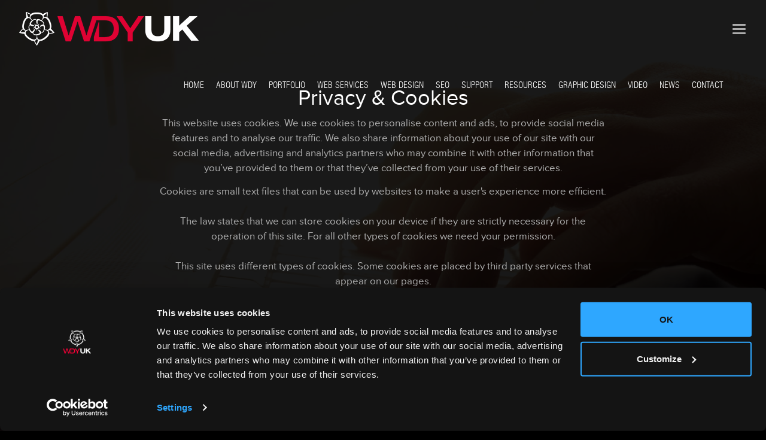

--- FILE ---
content_type: text/html; charset=UTF-8
request_url: https://wdyuk.co.uk/privacy-cookies.html
body_size: 3034
content:
<!DOCTYPE html>
<html lang="en">

   	 <!--[if lt IE 7]>      <html class="no-js lt-ie9 lt-ie8 lt-ie7"> <![endif]-->
<!--[if IE 7]>         <html class="no-js lt-ie9 lt-ie8"> <![endif]-->
<!--[if IE 8]>         <html class="no-js lt-ie9"> <![endif]-->
<!--[if IE 9]>         <html class="no-js ie9"> <![endif]-->
<!--[if gt IE 9]><!--> <html class="no-js"> <!--<![endif]-->
	<head>
					<title>Privacy & Cookies</title>
				<meta http-equiv="content-type" content="text/html;charset=UTF-8" />
		<meta name="description" content="" />
		<meta name="keywords" content="" />
		<meta name="viewport" content="width=device-width, initial-scale=1, maximum-scale=1">
		<meta name="google-site-verification" content="PwVafP4JbXu9HFxXwxVjGPvJs35XlOXh24NnlJesbUU" />
				<script id="Cookiebot" src="https://consent.cookiebot.com/uc.js" data-cbid="eafa025b-53e8-431e-b5de-edbacb830328" type="text/javascript" async></script>



		<link rel="icon" href="images/favicon.png" />
		<link rel="stylesheet" href="/css/style.css">
		<link rel="stylesheet" href="/css/responsive.css">
		<link rel="stylesheet" href="/css/fontface.css">
		<link rel='stylesheet' href="/css/style_rob.css"/>
		<link rel='stylesheet' href="/css/style_tomk.css"/>
		<link href="css/bootstrap.css" rel="stylesheet" media="screen" />
		<link href="css/bootstrap_override.css" rel="stylesheet" media="screen" />
		

				<script src="https://ajax.googleapis.com/ajax/libs/jquery/1.11.0/jquery.min.js" type="text/javascript"></script>
		<script src="/js/jquery-ui.min.js"></script>

		<script src="/js/validate.js"></script>
		<script src="/js/autosize.js"></script>


		
					<script src="/js/innerplugins.js"></script>
			<!--<script src="/js/inner.js"></script>-->
			<script src="/js/main.js"></script>
				<script type="text/plain" data-cookieconsent="statistics">
		  (function(i,s,o,g,r,a,m){i['GoogleAnalyticsObject']=r;i[r]=i[r]||function(){
		  (i[r].q=i[r].q||[]).push(arguments)},i[r].l=1*new Date();a=s.createElement(o),
		  m=s.getElementsByTagName(o)[0];a.async=1;a.src=g;m.parentNode.insertBefore(a,m)
		  })(window,document,'script','https://www.google-analytics.com/analytics.js','ga');

		  ga('create', 'UA-105849527-1', 'auto');
		  ga('send', 'pageview');

		</script>

    </head>
	   

	<body class="inner">

<!--Start of Tawk.to Script-->
<script type="text/plain" data-cookieconsent="necessary">
var Tawk_API=Tawk_API||{}, Tawk_LoadStart=new Date();
(function(){
var s1=document.createElement("script"),s0=document.getElementsByTagName("script")[0];
s1.async=true;
s1.src='https://embed.tawk.to/55def400fb34b981065d6e56/default';
s1.charset='UTF-8';
s1.setAttribute('crossorigin','*');
s0.parentNode.insertBefore(s1,s0);
})();
</script>
<!--End of Tawk.to Script-->

        <!--[if lt IE 7]>
            <p class="chromeframe">You are using an <strong>outdated</strong> browser. Please <a href="http://browsehappy.com/">upgrade your browser</a> or <a href="http://www.google.com/chromeframe/?redirect=true">activate Google Chrome Frame</a> to improve your experience.</p>
        <![endif]-->
        <div id="takeover">
        	<div class="menu-takeover-container">
				<ul id="menu-takeover" class="menu">
					<li class="menu-item menu-item-type-custom menu-item-object-custom current-menu-item current_page_item menu-item-home"><a href="/#toHome">Home</a></li>
					<li class="menu-item menu-item-type-post_type menu-item-object-page"><a href="/#toAbout">About WDY</a></li>
					<li class="menu-item menu-item-type-post_type menu-item-object-page"><a href="/#toPortfolio">Portfolio</a></li>
					<li class="menu-item menu-item-type-post_type menu-item-object-page"><a href="/#toWebServices">Web Services</a></li>
					<li class="menu-item menu-item-type-post_type menu-item-object-page"><a href="/#toWebDesign">Web Design</a></li>
					<li class="menu-item menu-item-type-post_type menu-item-object-page"><a href="/#toSeo">SEO</a></li>
					<li class="menu-item menu-item-type-post_type menu-item-object-page"><a href="/#toSupport">Support</a></li>
					<li class="menu-item menu-item-type-post_type menu-item-object-page"><a href="/#toResources">Resources</a></li>
					<li class="menu-item menu-item-type-post_type menu-item-object-page"><a href="/#toGraphicDesign">Graphic Design</a></li>
					<li class="menu-item menu-item-type-post_type menu-item-object-page"><a href="/#toVideo">Video</a></li>
					<li class="menu-item menu-item-type-post_type menu-item-object-page"><a href="/#toNews">News</a></li>
					<li class="menu-item menu-item-type-post_type menu-item-object-page"><a href="/contact.html">Contact</a></li>
				</ul>
			</div>        
		</div><!-- takeover -->
		<div id="overlayForm">
			<div class="contentWrapper">
				<h4>Get a quote.</h4>
				<h5>Just fill in our really simple form below or call 0800 999 44 45.</h5>
				<form action="#" method="post">
					<div class="formContainer">
						<input type="hidden" id="overlay_url_tracking" name="overlay_url_tracking" value="/"/>
						<input type="hidden" id="overlay_page" name="overlay_page" value=""/>
						<input type="hidden" id="overlay_page_url" name="overlay_page_url" value=""/>
	                    <input type="hidden" name="overlay_ppc" id="overlay_ppc" value="" />
	                    <input type="hidden" name="overlay_keyword" id="overlay_keyword" value="" />
	                    <input type="hidden" name="overlay_campaign" id="overlay_campaign" value="" />
						<input type="text" id="overlay_name" name="overlay_name" value="Name" onfocus="if (this.value == 'Name') {this.value = '';}" onblur="if (this.value == '') {this.value = 'Name';}"/>
						<input type="text" id="overlay_email" name="overlay_email" value="Email" class="left" onfocus="if (this.value == 'Email') {this.value = '';}" onblur="if (this.value == '') {this.value = 'Email';}"/>
						<input type="text" id="overlay_telephone" name="overlay_telephone" value="Telephone" class="right" onfocus="if (this.value == 'Telephone') {this.value = '';}" onblur="if (this.value == '') {this.value = 'Phone';}"/>
						<textarea rows="1" id="overlay_message" name="overlay_message" onfocus="if (this.value == 'Enquiry') {this.value = '';}" onblur="if (this.value == '') {this.value = 'Enquiry';}">Enquiry</textarea>
					</div><!-- .formContainer -->
					<div class="centerContent">
						<input type="submit" value="Send Message"/>
						<p>We'll do our best to respond within 2 working hours.<br/>If you need a quicker response please call us FREE on 0800 999 44 45.</p>
						<p>Or</p>
						<p><a href="https://wa.me/441759303007" style="border: none !important;" target="_blank" rel="noopener noreferrer"><img src="/images/whatsapp-button.png" alt="Whatsapp click to chat" /></a></p>
					</div><!-- centerContent -->
				</form>
			</div><!-- .contentWrapper -->
		</div><!-- #overlayForm -->
        <header>
        	<div class="wrapper">
        		<a href="/" class="logo">
					<img src="/images/header_logo.png" height="56" alt="Website Designers Yorkshire"/>
				</a>
        		<a href="#" id="takeoverTrigger">
	        		<span class="ml"></span>
	        		<span class="ml"></span>
	        		<span class="ml"></span>
        		</a>
        		<nav class="primary">
        			<div class="menu-primary-container"><ul id="menu-primary" class="menu">
					<li class="menu-item menu-item-type-post_type menu-item-object-page"><a href="/">HOME</a></li>
					<li class="menu-item menu-item-type-post_type menu-item-object-page"><a href="/#toAbout">ABOUT WDY</a></li>					
					<li class="menu-item menu-item-type-post_type menu-item-object-page"><a href="/#toPortfolio">PORTFOLIO</a></li>
					<li class="menu-item menu-item-type-post_type menu-item-object-page"><a href="/#toWebServices">WEB SERVICES</a></li>
					<li class="menu-item menu-item-type-post_type menu-item-object-page"><a href="/#toWebDesign">WEB DESIGN</a></li>
					<li class="menu-item menu-item-type-post_type menu-item-object-page"><a href="/#toSeo">SEO</a></li>
					<li class="menu-item menu-item-type-post_type menu-item-object-page"><a href="/#toSupport">SUPPORT</a></li>
					<li class="menu-item menu-item-type-post_type menu-item-object-page"><a href="/#toResources">RESOURCES</a></li>
					<li class="menu-item menu-item-type-post_type menu-item-object-page"><a href="/#toGraphicDesign">GRAPHIC DESIGN</a></li>
					<li class="menu-item menu-item-type-post_type menu-item-object-page"><a href="/#toVideo">VIDEO</a></li>
					<li class="menu-item menu-item-type-post_type menu-item-object-page"><a href="/#toNews">NEWS</a></li>
					<li class="menu-item menu-item-type-post_type menu-item-object-page"><a href="/contact.html">CONTACT</a></li>
					<!-- <li class="menu-item menu-item-type-custom menu-item-object-custom menu-item-28"><a href="#">Get a Quote</a></li> -->
					</ul></div>        		
				</nav><!-- primary -->
			</div><!-- wrapper -->
			<span class="bar"></span>
        </header>
		<div id="homepageHero">
			<!--<div class="internalSlider">
										
			<!--<div class="slideContainer"> -->
					<!--<div class="contentArea">
						<div class="innertext">
										<!-- <img src="/images/compedbanners/3.jpg" class="background" alt="" /> 
													
													

						</div>-->
						
					</div><!-- contentArea -->
			<!--</div><!-- slideContainer -->
			<!--</div><!-- internalSlider -->
			<section class="image">
				<div class="medium wrapper">
					<h1>Privacy & Cookies</h1>
					
					<!-- <script id="CookieDeclaration" src="https://consent.cookiebot.com/03ce2ba0-8330-4968-89fd-4feb2b681a9f/cd.js" type="text/javascript" async></script> -->
											<script id="CookieDeclaration" src="https://consent.cookiebot.com/eafa025b-53e8-431e-b5de-edbacb830328/cd.js" type="text/javascript" async></script>
					
					<script id="CookieDeclaration" src="https://consent.cookiebot.com/eafa025b-53e8-431e-b5de-edbacb830328/cd.js" type="text/javascript" async></script>					}
				</div>
				<img src="/images/compedbanners/3.jpg" class="background" />
			</section><!-- image -->
		</div><!-- homepageHero -->
	
									<footer>
			<div class="wrapper">
				<a href="#" id="footerToggle">
					<span class="fl1 fl"></span>
					<span class="fl2 fl"></span>
					<span class="fl3 fl"></span>
					<span class="fl4 fl"></span>
					<span class="fl5 fl"></span>
					<span class="white"></span>
				</a>
				<nav class="footer">
					<div class="menu-footer-container">
						<ul id="menu-footer" class="menu">
							<li class="menu-item menu-item-type-post_type menu-item-object-page"><a href="/news.html">News</a></li>
							<li class="menu-item menu-item-type-post_type menu-item-object-page"><a href="/testimonials.html">Testimonials</a></li>
							<!-- <li class="menu-item menu-item-type-post_type menu-item-object-page"><a href="/site-map.html">Site Map</a></li> -->
							<li class="menu-item menu-item-type-post_type menu-item-object-page"><a href="/privacy-cookies.html">Privacy &amp; Cookies</a></li>
							<li class="menu-item menu-item-type-post_type menu-item-object-page"><a href="/terms.html">Terms</a></li>
							<li class="menu-item menu-item-type-custom menu-item-object-custom"><a target="_blank" href="https://twitter.com/wdy_uk">Twitter</a></li>
							<li class="menu-item menu-item-type-custom menu-item-object-custom"><a target="_blank" href="https://www.facebook.com/webyorkshire">Facebook</a></li>
						</ul>
					</div>
					<p>&copy; WDYUK 2026....</p>
				</nav><!-- primary -->
			</div>
		</footer>
		<img height="1" width="1" style="border-style:none;" alt="" src="//googleads.g.doubleclick.net/pagead/viewthroughconversion/839014440/?guid=ON&amp;script=0"/>
    <script defer src="https://static.cloudflareinsights.com/beacon.min.js/vcd15cbe7772f49c399c6a5babf22c1241717689176015" integrity="sha512-ZpsOmlRQV6y907TI0dKBHq9Md29nnaEIPlkf84rnaERnq6zvWvPUqr2ft8M1aS28oN72PdrCzSjY4U6VaAw1EQ==" data-cf-beacon='{"version":"2024.11.0","token":"3b74d3ed728948aba31c795e755a588c","r":1,"server_timing":{"name":{"cfCacheStatus":true,"cfEdge":true,"cfExtPri":true,"cfL4":true,"cfOrigin":true,"cfSpeedBrain":true},"location_startswith":null}}' crossorigin="anonymous"></script>
</body>
		

</html>

--- FILE ---
content_type: text/css
request_url: https://wdyuk.co.uk/css/style.css
body_size: 12333
content:
/* CSS Reset */
article, aside, details, figcaption, figure, footer, header, hgroup, main, nav, section, summary { display: block; }
audio, canvas, video { display: inline-block; }
audio:not([controls]) { display: none; height: 0; }
[hidden] { display: none; }
html { font-family: sans-serif; -ms-text-size-adjust: 100%; -webkit-text-size-adjust: 100%; }
body { margin: 0; }
a:focus { outline: thin dotted; }
a:active, a:hover { outline: 0; }
h1 { font-size: 2em; margin: 0.67em 0; }
abbr[title] { border-bottom: 1px dotted; }
b, strong { font-weight: bold; }
dfn { font-style: italic; }
hr { -moz-box-sizing: content-box; box-sizing: content-box; height: 0; }
mark { background: #ff0; color: #000; }
code, kbd, pre, samp { font-family: monospace, serif; font-size: 1em; }
pre { white-space: pre-wrap; }
q { quotes: "\201C" "\201D" "\2018" "\2019"; }
small { font-size: 80%; }
sub, sup { font-size: 75%; line-height: 0; position: relative; vertical-align: baseline; }
sup { top: -0.5em; }
sub { bottom: -0.25em; }
img { border: 0; }
svg:not(:root) { overflow: hidden; }
figure { margin: 0; }
fieldset { border: 1px solid #c0c0c0; margin: 0 2px; padding: 0.35em 0.625em 0.75em; }
legend { border: 0; padding: 0; }
button, input, select, textarea { font-family: inherit; font-size: 100%; margin: 0; }
button, input { line-height: normal; }
button, select { text-transform: none; }
button, html input[type="button"], input[type="reset"], input[type="submit"] { -webkit-appearance: button; cursor: pointer; }
button[disabled], html input[disabled] { cursor: default; }
input[type="checkbox"], input[type="radio"] { box-sizing: border-box; padding: 0; }
input[type="search"] { -webkit-appearance: textfield; -moz-box-sizing: content-box; -webkit-box-sizing: content-box; box-sizing: content-box; }
input[type="search"]::-webkit-search-cancel-button, input[type="search"]::-webkit-search-decoration { -webkit-appearance: none; }
button::-moz-focus-inner, input::-moz-focus-inner { border: 0; padding: 0; }
textarea { overflow: auto; vertical-align: top; }
table { border-collapse: collapse; border-spacing: 0; }
a { outline: 0; }
a:focus { outline: none; }

/* Main Site Styling */
body.home { overflow: hidden; }
body.inner { background: #000; }
body { font-family: 'PNova'; }
.wrapper { margin: 0 auto; width: 95%; }
h1, h2, h3, h4, h5, h6 { font-weight: normal; font-family: 'PNovaBold'; color: #fff; font-weight: 100;}
h1 {font-size: 56px;}
h2 {font-size: 46px;}
h3 {font-size: 40px;}
h4 {font-size: 36px;}
h5 {font-size: 26px;}
h6 {font-size: 20px;}
p {color: #fff;}
strong { font-weight: normal; font-family: 'PNovaBold'; }
::selection { background: #67addf; color: #fff; }
p a { text-decoration: none; color: #b20e2e; }
p a:hover { text-decoration: underline; }
p a.button { font-family: 'PNovaBold'; font-size: 17px; color: #6D6D6D; border-radius: 5px; padding: 7px 13px 2px 13px; border: 1px solid #6D6D6D; text-transform: lowercase; line-height: 17px; text-decoration: none; transition: all linear 0.2s; -webkit-transition: all linear 0.2s; -moz-transition: all linear 0.2s; -o-transition: all linear 0.2s; }
p a.button:hover { background: #6D6D6D; color: #fff; }
code { font-family: courier; padding: 20px 5%; background: #f1f1f1; float: left; width: 90%; margin: 10px 0 30px 0; }

/* Overlay Form */
#overlayForm { display: none; background: rgba(40,40,40,0.98); position: fixed; top: 0; left: 0; overflow-y: scroll; z-index: 1000; padding: 100px 0; width: 100%; height: 100%; }
#overlayForm .ValidationErrors { display: none; }
#overlayForm .contentWrapper { width: 810px; margin: 60px auto; }
#overlayForm .contentWrapper .formContainer { float: left; width: 100%; }
#overlayForm .contentWrapper h4 { font-size: 56px; color: #fff; font-family: 'PNovaBold'; font-weight: 100; text-align: center; margin: 30px 0 0 0; text-transform: lowercase; }
#overlayForm .contentWrapper h5 { font-size: 22px; color: #b6b6b6; font-family: 'PNovaLight'; font-weight: 100; text-align: center; margin: 0; margin-bottom: 70px; text-transform: lowercase; }
#overlayForm .contentWrapper h5 a {color: #fff; text-decoration: none;}
#overlayForm .contentWrapper input[type=text], #overlayForm .contentWrapper textarea { font-size: 22px; text-transform: lowercase; color: #b6b6b6; font-family: 'PNovaLight'; font-weight: 100; padding: 0; padding-bottom: 10px; background: 0; border: 0; border-bottom: 1px solid #69696b; width: 100%; float: left; outline: 0; margin-bottom: 30px; transition: border linear 0.1s; -webkit-transition: border linear 0.1s; -moz-transition: border linear 0.1s; -o-transition: border linear 0.1s; resize: none; border-radius: 0; }
#overlayForm .contentWrapper input[type=text].left { width: 45%; }
#overlayForm .contentWrapper input[type=text].right { width: 45%; float: right; }
#overlayForm .contentWrapper input[type=text]:focus, #overlayForm .contentWrapper textarea:focus { border-bottom-color: #fff; }
#overlayForm .contentWrapper input[type=text].ErrorField, #overlayForm .contentWrapper textarea.ErrorField { border-bottom-color: #C00; }
#overlayForm .contentWrapper .centerContent { float: left; width: 100%; text-align: center; margin-top: 50px; position: relative; padding-top: 50px;}
#overlayForm .contentWrapper input[type=submit] { font-size: 14px; font-family: 'PNovaBold'; padding: 18px 20px 11px 20px; border: 1px solid #D31F43; border-radius: 3px; cursor: pointer; transition: all linear 0.2s; -webkit-transition: all linear 0.2s; -moz-transition: all linear 0.2s; -o-transition: all linear 0.2s; padding-left: 0; padding-right: 0; width: 160px; text-align: center; position: absolute; top: 0; left: 50%; margin-left: -80px; color: #fff; text-transform: lowercase; background: #D31F43; }
#overlayForm .contentWrapper input[type=submit]:hover { border-color: #E98FA1; }
#overlayForm .contentWrapper .centerContent p { font-size: 14px; color: #b6b6b6; margin-top: 20px; }
#overlayForm .contentWrapper .centerContent p a { color: #b6b6b6; }
#overlayForm .contentWrapper .centerContent img { margin-top: 20px; }

#takeover { position: fixed; top: 0; left: 0; width: 100%; height: 100%; background: rgba(40,40,40,0.98); z-index: 1000; display: none; }
#takeover ul { padding: 0; margin: 0; list-style: none; margin-top: 150px; }
#takeover ul li { float: left; width: 100%; text-align: center; }
#takeover ul li a { font-size: 72px; color: #fff; text-decoration: none; text-transform: lowercase; font-family: 'PNovaBold'; float: left; width: 100%; padding: 6px 0; transition: all linear 0.2s; -webkit-transition: all linear 0.2s; -moz-transition: all linear 0.2s; -o-transition: all linear 0.2s; height: 75px; }
#takeover ul li a:hover { background: #535353; }

#shareOverlay { display: none; background: rgba(40,40,40,0.98); position: fixed; top: 0; left: 0; overflow-y: scroll; z-index: 900; padding: 0px 0; width: 100%; height: 100%; }
#shareOverlay > img, #shareOverlay > video { opacity: 0.2; position: fixed; top: #0; left: 0; width: 100%; height: auto; z-index: 1500; min-width: 1300px; filter: alpha(opacity=20); }
#shareOverlay > video { height: 100%; width: auto; }
#shareOverlay .contentWrapper { width: 640px; height: 300px; position: fixed; z-index: 2000; top: 50%; left: 50%; margin-left: -340px; margin-top: -160px; border: 1px solid #fff; border-radius: 10px; padding: 20px; }
#shareOverlay .contentWrapper h2 { position: fixed; left: -420px; bottom: 0; transform: rotate(270deg); -webkit-transform: rotate(270deg); -moz-transform: rotate(270deg); -o-transform: rotate(270deg); -ms-transform: rotate(270deg); color: #fff; text-align: center; font-size: 300px; font-family: 'PNovaBold'; letter-spacing: -16px; text-transform: lowercase; margin: 0; opacity: 0.4; line-height: 320px; text-indent: 460px; filter: alpha(opacity=40); }
#shareOverlay .contentWrapper h4 { font-size: 36px; color: #fff; font-family: 'PNovaBold'; font-weight: 100; text-align: center; margin: 10px 0 0 0; text-transform: lowercase; }
#shareOverlay .contentWrapper h5 { font-size: 22px; color: #b6b6b6; font-family: 'PNovaLight'; font-weight: 100; text-align: center; margin: 0; margin-bottom: 30px; text-transform: lowercase; }
#shareOverlay .contentWrapper .shareIcons { margin: 0 auto; width: 380px; }
#shareOverlay .contentWrapper .shareIcons a { float: left; margin: 0 10px; border-radius: 100px; transition: all linear 0.2s; -webkit-transition: all linear 0.2s; -moz-transition: all linear 0.2s; -o-transition: all linear 0.2s; }
#shareOverlay .contentWrapper .shareIcons a img { float: left; }
#shareOverlay .contentWrapper .shareIcons a.facebook:hover { background: #3B5998; }
#shareOverlay .contentWrapper .shareIcons a.twitter:hover { background: #00aced; }
#shareOverlay .contentWrapper .shareIcons a.google:hover { background: #dd4b39; }
#shareOverlay .contentWrapper .shareIcons a.linkedin:hover { background: #007bb6; }
#shareOverlay .contentWrapper .link { width: 100%; float: left; margin-top: 15px; }
#shareOverlay .contentWrapper .link p { color: #fff; text-align: center; }

header { width: 100%; z-index: 1000; position: fixed; top: 0; left: 0; }
.home header { background: none; opacity: 0; }
.logged-in header { top: 32px; }
header .featuredImage { position: absolute; top: 0; left: 0; width: 100%; height: 100%; overflow: hidden; z-index: 1; }
header .featuredImage img { width: 100%; }
header .bar { background: rgba(56, 56, 56, 0.76); position: absolute; top: 0; left: 0; width: 100%; height: 100%; z-index: 2; height: 0; transition: all linear 0.1s; -webkit-transition: all linear 0.1s; -moz-transition: all linear 0.1s; -o-transition: all linear 0.1s; }
.home header .bar { display: none; background: rgba(0,0,0,0.7); }
header .logo { float: left; margin: 20px 0; position: relative; z-index: 3; transition: all linear 0.1s; -webkit-transition: all linear 0.1s; -moz-transition: all linear 0.1s; -o-transition: all linear 0.1s; }
header .logo img { transition: margin linear 0.2s; -webkit-transition: margin linear 0.2s; -moz-transition: margin linear 0.2s; -o-transition: margin linear 0.2s; }
header nav.primary { float: right; margin-top: 20px; position: relative; z-index: 3; transition: all linear 0.1s; -webkit-transition: all linear 0.1s; -moz-transition: all linear 0.1s; -o-transition: all linear 0.1s; margin-right: 30px; }
header nav.primary ul { margin: 0; padding: 0px; list-style: none; float: left; }
header nav.primary ul li { float: left; margin: 0 5px; color: #fff; font-size: 15px; font-family: 'Swiss721 LT CN BT'; padding: 17px 5px 12px 5px; }
header nav.primary ul li.menu-item-28 { border: 1px solid #fff; cursor: pointer; transition: all linear 0.2s; -webkit-transition: all linear 0.2s; -moz-transition: all linear 0.2s; -o-transition: all linear 0.2s; padding-left: 0; padding-right: 0; padding: 14px 15px; width: 75px; text-align: center; text-transform: uppercase; }
header nav.primary ul li a { text-decoration: none; color: #fff; }
header nav.primary ul li a:hover, header nav.primary ul li.current-menu-item a, header nav.primary ul li.current-page-ancestor a { border-bottom: 2px solid #D31F43; }
header nav.primary ul li.menu-item-28:hover { background: #D31F43; border-color: #E98FA1; }
header nav.primary ul li.menu-item-28.close:hover { background: #D31F43; border-color: #be4545; }
header nav.primary ul li.menu-item-28:hover a { color: #fff; border: 0; }
header #takeoverTrigger { float: right; margin-top: 40px; z-index: 99999; transition: all linear 0.1s; -webkit-transition: all linear 0.1s; -moz-transition: all linear 0.1s; -o-transition: all linear 0.1s; width: 24px; height: 24px; display: block; }
header #takeoverTrigger span { background: #ACACAC; width: 22px; height: 3px; margin-bottom: 4px; display: block; -webkit-border-radius: 2px;
-moz-border-radius: 2px; border-radius: 2px; transition: all linear 0.2s; -webkit-transition: all linear 0.2s; -moz-transition: all linear 0.2s; -o-transition: all linear 0.2s; }
header #takeoverTrigger.active span { background-color: #D11241; }
header #takeoverTrigger.active span.blue, header #takeoverTrigger.active span.green { transform: rotate(-45deg); -webkit-transform: rotate(-45deg); -moz-transform: rotate(-45deg); -o-transform: rotate(-45deg); -ms-transform: rotate(-45deg); }
header #takeoverTrigger.active span.green, header #takeoverTrigger.active span.yellow { bottom: 4px; top: auto; }
header.shrink .logo { margin-top: 15px; }
header.shrink .logo img { height: 38px; }
header.shrink nav.primary { margin-top: 10px; }
header.shrink .bar { height: 70px; }
header.shrink #takeoverTrigger { margin-top: 22px; }
header.coloured { background: #4db96f; }

footer { background: rgba(0,0,0,0.6); padding: 7px 0; bottom: -50px; left: 0; width: 100%; z-index: 100; position: fixed; transition: all linear 0.5s; -webkit-transition: all linear 0.5s; -moz-transition: all linear 0.5s; -o-transition: all linear 0.5s; height: 36px; }
.home footer { background: rgba(255,255,255,0.3); bottom: -50px; }
footer nav.footer { float: left; margin-top: 11px; width: 820px; margin-left: 47px; }
footer nav.footer ul { float: left; margin: 0; padding: 0; list-style: none; }
footer nav.footer ul li { float: left; color: #fff; font-size: 12px; font-family: 'Swiss721 CN BT'; }
footer nav.footer ul li a { color: #fff; text-decoration: none; border-right: 1px solid #fff; float: left; margin-right: 8px; padding-right: 8px; }
footer p { color: #fff; float: left; margin: 0; color: #fff; font-size: 12px; font-family: 'Swiss721 CN BT';}
footer img.google { float: right; }
footer img.dday { float: right; margin-right: 20px; }
footer #footerClose { float: right; margin-top: 6px; cursor: pointer; }
footer iframe { display: none; }
#footerToggle { position: fixed; bottom: 13px; left: 2.5%; z-index: 3; transition: transform linear 0.8s; -webkit-transition: -webkit-transform linear 0.8s; -moz-transition: -moz-transform linear 0.8s; -o-transition: -o-transform linear 0.8s; width: 24px; height: 24px; margin-top: 6px; }
#footerToggle span { position: absolute; width: 9px; height: 9px; border-radius: 9px; transition: all linear 0.2s; -webkit-transition: all linear 0.2s; -moz-transition: all linear 0.2s; -o-transition: all linear 0.2s; }
#footerToggle span.white { top: 7px; right: 0; background: #fff; width: 9px !important; }
#footerToggle.active span.fl { width: 12px; background: #DF113A; opacity: 0.8; }
#footerToggle.active span.fl1 { left: 7px; width: 13px; transform: rotate(-44deg); -webkit-transform: rotate(-44deg); -moz-transform: rotate(-44deg); -o-transform: rotate(-44deg); -ms-transform: rotate(-44deg); }
#footerToggle.active span.fl2 { left: 20px; transform: rotate(44deg); -webkit-transform: rotate(44deg); -moz-transform: rotate(44deg); -o-transform: rotate(44deg); -ms-transform: rotate(44deg); }
#footerToggle.active span.fl3 { left: 23px; top: 11px; transform: rotate(-248deg); -webkit-transform: rotate(-248deg); -moz-transform: rotate(-248deg); -o-transform: rotate(-248deg); -ms-transform: rotate(-248deg); }
#footerToggle.active span.fl4 { left: 13.4px; top: 17px; transform: rotate(180deg); -webkit-transform: rotate(180deg); -moz-transform: rotate(180deg); -o-transform: rotate(180deg); -ms-transform: rotate(180deg); }
#footerToggle.active span.fl5 { left: 4px; top: 11px; transform: rotate(248deg); -webkit-transform: rotate(248deg); -moz-transform: rotate(248deg); -o-transform: rotate(248deg); -ms-transform: rotate(248deg); }

#footerToggle span.fl1 { background: #fff; left: 8px; top: -1px; width: 9px; height: 9px; transform: rotate(-44deg); -webkit-transform: rotate(-44deg); -moz-transform: rotate(-44deg); -o-transform: rotate(-44deg); -ms-transform: rotate(-44deg); }
#footerToggle span.fl2 { background: #fff; left: 22px; top: -1px; width: 9px; height: 9px; transform: rotate(44deg); -webkit-transform: rotate(44deg); -moz-transform: rotate(44deg); -o-transform: rotate(44deg); -ms-transform: rotate(44deg); }
#footerToggle span.fl3 { background: #fff; left: 25px; top: 11px; width: 9px; height: 9px; transform: rotate(-248deg); -webkit-transform: rotate(-248deg); -moz-transform: rotate(-248deg); -o-transform: rotate(-248deg); -ms-transform: rotate(-248deg); }
#footerToggle span.fl4 { background: #fff; left: 15px; top: 18px; width: 9px; height: 9px; transform: rotate(180deg); -webkit-transform: rotate(180deg); -moz-transform: rotate(180deg); -o-transform: rotate(180deg); -ms-transform: rotate(180deg); }
#footerToggle span.fl5 { background: #fff; left: 5px; top: 11px; width: 9px; height: 9px; transform: rotate(248deg); -webkit-transform: rotate(248deg); -moz-transform: rotate(248deg); -o-transform: rotate(248deg); -ms-transform: rotate(248deg); }

#footerToggle.active span.blue, #footerToggle.active span.green { transform: rotate(-45deg); -webkit-transform: rotate(-45deg); -moz-transform: rotate(-45deg); -o-transform: rotate(-45deg); -ms-transform: rotate(-45deg); }
#footerToggle.active span.green, #footerToggle.active span.yellow { bottom: 4px; top: auto; }
.home #footerToggle { display: none; }

#homepageHero .slide { width: 100%; float: left; position: relative; overflow: hidden; background: #000; }
#homepageHero .slide img.background { position: absolute; top: 0; left: 0; z-index: 10; width: 125%; height: auto; opacity: 0; }
#homepageHero .slide video { position: absolute; top: 0; left: 0; z-index: 10; width: 125%; height: auto; opacity: 0; }
#homepageHero .slide .colouredOverlay { position: absolute; top: 0; left: 0; width: 100%; height: 100%; background: transparent; z-index: 15; opacity: 0.4; filter: alpha(opacity=40); }
#homepageHero .slide .slideContainer { position: absolute; bottom: 0; left: 0; width: 100%; z-index: 100; height: 100%; }
#homepageHero .slide .slideContainer .contentArea { width: 1100px; margin: 0 auto; height: 100%; position: relative; }
#homepageHero .slide .slideContainer .contentArea img { width: 200px; height: auto; margin-top: -40px; }
#homepageHero .slide .slideContainer .contentArea .text { position: absolute; top: 50%; width: 100%; text-align: center; margin-top: -80px; }
#homepageHero .slide .slideContainer .contentArea .text h2 { font-family: 'PNovaBold'; font-size: 54px; color: #fff; margin: 0 0 -7px 0; letter-spacing:-2px; display: none; }
#homepageHero .slide .slideContainer .contentArea .text h2 span { font-family: 'PNovaLight'; font-size: 22px; color: #fff; padding: 0 0 15px 15px; letter-spacing:-2px; position: absolute;}
#homepageHero .slide .slideContainer .contentArea .text h4 { font-family: 'PNovaLight'; font-size: 19px; color: #fff; margin: 0 0 30px 0; display: none; }
#homepageHero .slide .slideContainer .contentArea .text a { font-family: 'PNovaBold'; font-size: 14px; color: #fff; padding: 7px 13px 2px 13px; border: 1px solid #A8A8A8;  line-height: 14px; text-decoration: none; transition: background linear 0.2s; -webkit-transition: background linear 0.2s; -moz-transition: background linear 0.2s; -o-transition: background linear 0.2s; display: none; }
#homepageHero .slide .slideContainer .contentArea .text a:hover { background: #D31F43; border-color: #E98FA1; }
#homepageHero .slide a.dea { position: absolute; bottom: 225px; left: 50%; margin-left: -105px; display: none; }
#homepageHero .slide a.dadi { position: absolute; bottom: 225px; left: 50%; margin-left: 7px; display: none; }
#homepageHero .slide .clients { position: absolute; bottom: 110px; left: 0; margin: 0 5%; width: 90%; z-index: 20; padding: 10px 0%; border: 1px solid rgba(255,255,255,0.4); border-radius: 10px; display: none; }
#homepageHero .slide .clients h2 { text-align: center; color: #fff; font-size: 16px; font-family: 'PNovaBold'; position: absolute; top: -20px; left: 0; width: 100%; display: none; }
#homepageHero .slide .clients ul { margin: 0; padding: 0; list-style: none; float: left; width: 100%; }
#homepageHero .slide .clients ul li { float: left; width: 9%; margin: 0 1%; }
#homepageHero .slide .clients ul li img { float: left; width: 100%; height: auto; }

#homepageHero .slide .slideContainer .contentArea .innertext { margin-top: 120px; padding: 5px 30px 20px 30px;  background: #000; background: rgba(0,0,0,0.7);}

.blogList { float: left; margin-top: 40px; width: 100%; position: relative; z-index: 10; }
.blogList ul { float: left; width: 100%; margin: 0; padding: 0; list-style: none; }
.blogList ul li { float: left; width: 16.66666666666%; height: 210px; overflow: hidden; position: relative; }
.blogList ul li a { text-decoration: none; display: block; position: absolute; top: 0; left: 0; width: 100%; height: 100%; z-index: 100; }
.blogList ul li .details { position: absolute; z-index: 10; top: 12px; left: 12px; font-size: 14px; color: #fff; font-family: 'PNovaBold'; text-transform: lowercase; margin: 0; }
.blogList ul li .details .news { color: #f05662; }
.blogList ul li .details .work { color: #67addf; }
.blogList ul li .details .insight { color: #f2ee69; }
.blogList ul li .overlay { display: none; background: rgba(0,0,0,0.7); width: 100%; height: 100%; position: absolute; top: 0; left: 0; z-index: 8; text-transform: lowercase; }
.touch .blogList ul li .overlay { display: block!important; }
.blogList ul li .overlay img { width: 50%; height: auto; margin-left: 25%; margin-top: 54px; }
.blogList ul li .overlay p { color: #fff; text-align: center; margin: 0; font-family: 'PNovaBold'; padding: 0 50px; font-size: 22px; margin-top: 85px; line-height: 25px; }
.blogList ul li:hover .overlay { display: block; }
.blogList ul li a > img { transition: transform 0.5s linear; -webkit-transition: -webkit-transform 0.5s linear; -moz-transition: -moz-transform 0.4s linear; -o-transition: -o-transform 0.5s linear; height: auto; position: absolute; top: 0; left: 0; width: 102%; z-index: 5; }
.no-touch .blogList ul li:hover a > img { -webkit-transform: scale(1.2); -o-transform: scale(1.2); -moz-transform: scale(1.2); transform: scale(1.2); }
.blogList ul li .overlay p { -webkit-transform: scale(1.1); -moz-transform: scale(1.1); -ms-transform: scale(1.1); -o-transform: scale(1.1); transform: scale(1.1); -webkit-transition: -webkit-transform 0.2s ease-in; -moz-transition: -moz-transform 0.2s ease-in; -o-transition: -o-transform 0.2s ease-in; transition: transform 0.2s ease-in; }
.no-touch .blogList ul li .overlay:hover p { -webkit-transform: scale(1); -moz-transform: scale(1); -ms-transform: scale(1); -o-transform: scale(1); transform: scale(1); }
.blogList ul li .overlay h5 { color: #fff; text-align: center; margin: 0; font-family: 'PNovaLight'; padding: 0 50px; font-size: 22px; margin-top: 10px; }
.blogList ul li.more { width: 16.6666666%; }
.blogList ul li.more a { background: #f05662; width: 100%; height: 265px; float: left; text-decoration: none; }
.blogList ul li.more a:hover { background: #67addf; }
.blogList ul li.more a p { color: #fff; text-decoration: none; font-family: 'PNovaBold'; font-size: 61px; margin: 90px 0 0 0; text-align: center; line-height: 64px; }
.blogList.small ul li { width: 33.333333333%; height: 140px; }
.blogList.small ul li img { height: 100%; width: auto; }
.blogList.small ul li .overlay p { padding: 0 20px; font-size: 15px; margin-top: 43px; line-height: 18px; }
.work .blogList ul li { width: 16.666666666%; }
.careers .blogList ul li .overlay, .career .blogList ul li .overlay { display: block; }
.careers .blogList ul li .overlay p, .career .blogList ul li .overlay p { -webkit-transform: scale(1.0); -moz-transform: scale(1.0); -ms-transform: scale(1.0); -o-transform: scale(1.0); transform: scale(1.0); font-size: 25px; line-height: 31px; }
.careers .blogList ul li:nth-child(1) .overlay, .career .blogList ul li:nth-child(1) .overlay { background: rgba(240,86,98,0.7); }
.careers .blogList ul li:nth-child(2) .overlay, .career .blogList ul li:nth-child(2) .overlay { background: rgba(103,173,223,0.7); }
.careers .blogList ul li:nth-child(3) .overlay, .career .blogList ul li:nth-child(3) .overlay { background: rgba(72,184,110,0.7); }
.careers .blogList ul li:nth-child(4) .overlay, .career .blogList ul li:nth-child(4) .overlay { background: rgba(242,238,105,0.7); }

.team.blogList ul li { height: 300px;  width: 20%; }
.team.blogList ul li .overlay p { margin-top: 117px; }
.team.blogList ul li .overlay h5 { font-size: 18px; }

.featuredImage { float: left; width: 100%; position: relative; z-index: -1; height: 110px; border-bottom: 6px solid #f05662; overflow: hidden; margin-bottom: 0; }
.featuredImage { background: #000; }
.featuredImage img, .featuredImage video { float: left; width: 100%; height: auto; opacity: 0.3; filter: alpha(opacity=30); }

#viewVideo, #viewVideoCompany { position: absolute; z-index: 5; top: 490px; left: 50%; margin-left: -53px; display: none; transition: top linear 0.2s; -webkit-transition: top linear 0.2s; -moz-transition: top linear 0.2s; -o-transition: top linear 0.2s; text-decoration: none; width: 106px; }
#viewVideoCompany { top: 70%; }
#viewVideo img, #viewVideoCompany img { display: none; margin: 0 35px; }
#viewVideo span, #viewVideoCompany span { font-family: 'PNovaBold'; font-size: 14px; color: #fff; border-radius: 5px; padding: 8px 13px 2px 13px; border: 1px solid #fff; text-transform: lowercase; line-height: 14px; text-decoration: none; transition: all linear 0.2s; -webkit-transition: all linear 0.2s; -moz-transition: all linear 0.2s; -o-transition: all linear 0.2s; }
#viewVideo span:hover, #viewVideoCompany span:hover { background: #47b86a; border-color: #47b86a; }
#viewVideo img:hover, #viewVideoCompany img:hover { top: 495px!important; }
.touch #viewVideoCompany { display: none!important; }

.singlePage { width: 100%; float: left; position: relative; }
.page-id-130 .singlePage .featuredImage, .parent-pageid-130 .singlePage .featuredImage { border-bottom-color: #f05662; } 
.page-id-155 .singlePage .featuredImage, .parent-pageid-155 .singlePage .featuredImage { border-bottom-color: #67addf; } 
.page-id-163 .singlePage .featuredImage, .parent-pageid-163 .singlePage .featuredImage { border-bottom-color: #48b86e; } 
.page-id-157 .singlePage .featuredImage, .parent-pageid-157 .singlePage .featuredImage { border-bottom-color: #f2ee69; } 
.page-id-161 .singlePage .featuredImage, .parent-pageid-161 .singlePage .featuredImage { border-bottom-color: #f021da; } 
.page-id-159 .singlePage .featuredImage, .parent-pageid-159 .singlePage .featuredImage { border-bottom-color: #ff8400; }
.singlePage .wrapper { width: 760px; position: relative; }
.singlePage h1 { font-size: 46px; color: #4d4d4d; font-family: 'PNovaBold'; font-weight: normal; margin: 0; text-transform: lowercase; }
.singlePage h3 { color: #67addf; font-size: 22px; line-height: 29px; font-family: 'PNovaBold'; margin: 25px 0 0 0; }
.singlePage .mainContent h4 { color: #67addf; font-size: 22px; line-height: 29px; font-family: 'PNovaBold'; }
.singlePage h4 a { color: #67addf; }
.singlePage h4 a:hover { text-decoration: none; }
.singlePage .details { margin: 0 0 30px 0; font-size: 17px; color: #ccc; font-family: 'PNovaBold'; text-transform: lowercase; }
.singlePage .details .news { color: #f05662; }
.singlePage .details .work { color: #67addf; }
.singlePage .details .insight { color: #f2ee69; }
.singlePage .excerpt { float: left; width: 100%; height: 310px; transition: all linear 1s; -webkit-transition: all linear 1s; -moz-transition: all linear 1s; -o-transition: all linear 1s; }
.singlePage .excerpt p, .career h6 { font-size: 29px; line-height: 42px; color: #5b5b5b; font-family: 'PNovaLight'; margin: 0 0 40px 0; }
.singlePage p { font-size: 16px; line-height: 24px; color: #2c2c2c; margin: 0 0 30px 0; }
.singlePage p iframe { width: 100%; height: 425px; }
.singlePage p img { width: 100%; height: auto; }
.singlePage .wrapper > ul, .mainContent > ul { list-style: none; padding: 0; margin: 10px 0 40px 0; }
.date .mainContent > ul { margin-bottom: 100px; }
.singlePage .wrapper > ul li, .mainContent > ul li { font-size: 16px; line-height: 24px; color: #2c2c2c; margin: 0 0 10px 0; padding-left: 10px; }
.singlePage .wrapper > ul li a, .mainContent > ul li a { color: #2c2c2c; text-decoration: none; }
.singlePage .wrapper > ul li a:hover, .mainContent > ul li a:hover { text-decoration: underline; }
.singlePage .wrapper > ul li:before, .mainContent > ul li:before { content: '▪'; color: #48b86e; margin-right: 5px; }
.singlePage .wrapper > ul li:nth-child(2n):before, .mainContent > ul li:nth-child(2n):before { color: #f05662; }
.singlePage .wrapper > ul li:nth-child(3n):before, .mainContent > ul li:nth-child(3n):before { color: #67addf; }
.mainContent > ul ul li { list-style: none; }
.mainContent > ul.half { float: left; width: 50%; }
.page-id-130 .singlePage .alignleft, .parent-pageid-130 .singlePage .alignleft, .page-id-130 .singlePage p img, .parent-pageid-130 .singlePage p img { border-right: 5px solid #f05662; } 
.page-id-155 .singlePage .alignleft, .parent-pageid-155 .singlePage .alignleft, .page-id-155 .singlePage p img, .parent-pageid-155 .singlePage p img { border-right: 5px solid #67addf; } 
.page-id-163 .singlePage .alignleft, .parent-pageid-163 .singlePage .alignleft, .page-id-163 .singlePage p img, .parent-pageid-163 .singlePage p img { border-right: 5px solid #48b86e; } 
.page-id-157 .singlePage .alignleft, .parent-pageid-157 .singlePage .alignleft, .page-id-157 .singlePage p img, .parent-pageid-157 .singlePage p img { border-right: 5px solid #f2ee69; } 
.page-id-161 .singlePage .alignleft, .parent-pageid-161 .singlePage .alignleft, .page-id-161 .singlePage p img, .parent-pageid-161 .singlePage p img { border-right: 5px solid #f021da; } 
.page-id-159 .singlePage .alignleft, .parent-pageid-159 .singlePage .alignleft, .page-id-159 .singlePage p img, .parent-pageid-159 .singlePage p img { border-right: 5px solid #ff8400; } 
.singlePage.news .details span { color: #f05662; }
.singlePage.work .details span { color: #67addf; }
.singlePage.insight .details span { color: #f2ee69; }
.singlePage.news .featuredImage, .singlePage.news .alignleft { border-color: #f05662; }
.singlePage.work .featuredImage, .singlePage.work .alignleft { border-color: #67addf; }
.singlePage.insight .featuredImage, .singlePage.insight .alignleft { border-color: #f2ee69; }
.singlePage .sidebar { position: absolute; right: -210px; width: 130px; top: 0; }
.singlePage .sidebar a { text-decoration: none; }
.singlePage .sidebar .author .photo { width: 115px; height: 115px; border-radius: 115px; overflow: hidden; position: relative; }
.singlePage .sidebar .author .photo > img { width: 100%; height: auto; transition: all linear 0.2s; -webkit-transition: all linear 0.2s; -moz-transition: all linear 0.2s; -o-transition: all linear 0.2s;  }
.singlePage .sidebar .author .photo > img:hover { opacity: 0.8; filter: alpha(opacity=80); }
.singlePage .sidebar .author .description { width: 100%; float: left; margin-top: 15px; }
.singlePage .sidebar .author .description p { font-size: 10px; color: #eee; font-family: 'PNovaLight'; text-align: center; margin: 0; line-height: 16px; text-transform: lowercase; }
.singlePage .sidebar .author .description p strong { font-size: 17px; font-family: 'PNovaBold'; text-align: center; text-transform: lowercase; }
.singlePage .sidebar #share { margin-top: 15px; text-align: center; width: 100%; float: left; padding: 11px 0 6px 0; font-family: 'PNovaBold'; font-size: 14px; color: #eee; border-radius: 5px; border: 1px solid #eee; line-height: 14px; text-decoration: none; transition: all linear 0.2s; -webkit-transition: all linear 0.2s; -moz-transition: all linear 0.2s; -o-transition: all linear 0.2s; }
.singlePage .sidebar #share:hover { background: #eee!important; color: #333!important; }
.singlePage .blogList { padding-bottom: 0; }

.single-post .singlePage .featuredImage { height: 540px; }
.single-post .singlePage .featuredImage img { min-width: 1000px; }
.single-post .singlePage .featuredImage video { min-width: 1300px; }
.single-post .singlePage .pageContainer { margin-top: -390px; }
.single-post .singlePage .excerpt p { color: #fff; }
.single-post .singlePage h1 { color: #fff; }

.auditForm { float: left; width: 90%; padding: 5%; padding-bottom: 20px; border: 1px solid #ddd; border-radius: 5px; margin: 0 0 40px 0; background: rgba(255,255,255,0.9); }
.auditForm h3 { font-size: 36px; color: #4d4d4d; font-family: 'PNovaBold'; font-weight: 100; margin: 0; text-transform: lowercase; }
.auditForm p { margin-bottom: 20px; }
.auditForm .column { float: left; width: 46%; }
.auditForm .column.right { float: right; }
.auditForm .column.last { width: 100%; text-align: center; }
.auditForm .column input[type=text] { float: left; width: 90%; padding: 10px 5%; margin-bottom: 18px; border: 1px solid #ccc; border-radius: 5px; font-size: 16px; line-height: 20px; color: #666; }
.auditForm .column input[type=text].required { background: #fff url(images/ast.png) no-repeat 98.6% 20%; background-size: 10px 10px; -webkit-background-size: 10px 10px; -moz-background-size: 10px 10px; -o-background-size: 10px 10px; }
.auditForm .column input[type=submit] { margin-top: 10px; font-size: 14px; font-family: 'PNovaBold'; padding: 18px 20px 11px 20px; border: 1px solid #48ba6c; border-radius: 3px; cursor: pointer; transition: all linear 0.2s; -webkit-transition: all linear 0.2s; -moz-transition: all linear 0.2s; -o-transition: all linear 0.2s; padding-left: 0; padding-right: 0; width: 160px; text-align: center; color: #fff; text-transform: lowercase; background: #48ba6c; }
.auditForm .column input[type=submit]:hover { border-color: #fff; }
.auditForm .column input[type=text].ErrorField { border-color: #C00; }
.auditForm .ValidationErrors { display: none; }

.servicePage .mainContent h6 { font-size: 29px; line-height: 42px; color: #5b5b5b; font-family: 'PNovaLight'; margin: 0 0 40px 0; }

.gridPage { float: left; width: 100%; }
.gridPage .blogList { margin-top: 0; }

.pageContainer { position: relative; float: left; width: 100%; overflow: hidden; }
.pageContainer .baseImage { float: left; width: 100%; height: auto; margin-top: -160px; position: relative; z-index: -1; }
.single .pageContainer { margin-top: 70px; }
.career .pageContainer { overflow: visible; }

.mainContent { float: left; width: 100%; margin-top: 90px; }

#responsiveMenuToggle { position: absolute; top: 26px; left: 30px; display: none; }
#responsiveMenuToggle img { float: left; }

.internalSlider { background: #000; float: left; width: 100%; /* overflow: hidden; */ height: 980px; position: relative; transition: all linear 0.2s; -webkit-transition: all linear 0.2s; -moz-transition: all linear 0.2s; -o-transition: all linear 0.2s; }
.internalSlider .overlay, .featured .overlay { background: rgba(0,0,0,0.0); position: absolute; top: 0; left: 0; width: 100%; height: 100%; z-index: 5; }
.internalSlider > img { width: 100%; position: absolute; top: 0; left: 0; z-index: 3; opacity: 0; min-width: 1750px; filter: alpha(opacity=0); }
.internalSlider video { width: 100%; position: absolute; top: 0; left: 0; z-index: 4; height: auto; opacity: 0; min-width: 1750px; filter: alpha(opacity=0); }
.touch .internalSlider video { height: 100%; min-width: 0; display: none; }
.internalSlider .contentArea { position: absolute; top: 50%; margin-top: -100px; left: 0; text-align: center; z-index: 10; width: 90%; z-index: 10; padding: 0 5%; }
.internalSlider .contentArea img { height: 110px; display: none; }
.internalSlider .contentArea h2 { text-align: center; font-family: 'PNovaBold'; color: #fff; margin: 0; font-size: 152px; letter-spacing: -5px; text-transform: lowercase; display: none; text-decoration: none; }
.internalSlider .contentArea h3 { text-align: center; font-family: 'PNovaBold'; color: #fff; margin: 0; font-size: 70px; letter-spacing: -3px; padding: 0 80px; text-transform: lowercase; display: none; text-decoration: none; }
.internalSlider .contentArea h4 { text-align: center; font-family: 'PNovaLight'; color: #ededed; margin: 0; font-size: 19px; margin-top: -50px; letter-spacing: -1px; margin-bottom: 30px; display: none; text-decoration: none; }
.internalSlider .contentArea p { text-align: center; font-family: 'PNovaLight'; color: #fff; margin: 0; font-size: 20px; letter-spacing: -1px; margin-bottom: 30px; text-decoration: none; display: none; }
.internalSlider .contentArea a.link { font-family: 'PNovaBold'; font-size: 14px; color: #fff; border-radius: 5px; padding: 8px 13px 2px 13px; border: 1px solid #fff; text-transform: lowercase; line-height: 14px; text-decoration: none; transition: all linear 0.2s; -webkit-transition: all linear 0.2s; -moz-transition: all linear 0.2s; -o-transition: all linear 0.2s; display: none; }
.internalSlider .contentArea a.link:hover { background: #47b86a; border-color: #47b86a; }
.internalSlider .appLinks { position: absolute; bottom: 20px; right: 30px; z-index: 100; }
.internalSlider .appLinks a { transition: all linear 0.2s; -webkit-transition: all linear 0.2s; -moz-transition: all linear 0.2s; -o-transition: all linear 0.2s; margin-right: 15px; }
.internalSlider .appLinks a:hover { opacity: 0.8; filter: alpha(opacity=80); }
.internalSlider small, .featured small { position: absolute; bottom: 15px; left: 20px; z-index: 100; color: #fff; font-size: 10px; opacity: 0.7; filter: alpha(opacity=70); display: none; }
.internalSlider small a, .featured small a { color: #fff; text-decoration: none; }
.internalSlider .visit { position: absolute; bottom: 0; left: 0; z-index: 100; color: #fff; font-size: 12px; text-decoration: none; text-transform: lowercase; padding: 10px 13px; background: rgba(40,40,40,0.6); transition: all linear 0.2s; -webkit-transition: all linear 0.2s; -moz-transition: all linear 0.2s; -o-transition: all linear 0.2s; }
.internalSlider .visit img { float: right; margin-left: 7px; margin-top: 0px; }
.internalSlider .visit:hover { background: rgba(40,40,40,0.4); }
.single .internalSlider .contentArea h4 { margin-top: -10px; }
.careers .internalSlider { height: 800px; }
.touch .internalSlider .toggleSound { display: none; }

.toggleSound.large { float: left; margin: 20px 0 40px 0; }
.internalSlider .toggleSound { position: absolute; bottom: 15px; right: 25px; z-index: 100; cursor: pointer; }
.singlePage .toggleSound, .page-template-template_company-php .internalSlider .toggleSound { position: absolute; top: 500px; right: 25px; z-index: 100; cursor: pointer; display: none; }
.toggleSound .blockWrapper { display: inline-block; }
.toggleSound .barWrapper { height: 30px; width: 4px; display: block; position: relative; }
.toggleSound .soundBar { background-color: #fff; width: 100%; height: 10px; position: absolute; left: 0px; bottom: 0px; }
.toggleSound.active .soundBar.red { background-color: #f05662; }
.toggleSound.active .soundBar.blue { background-color: #67addf; }
.toggleSound.active .soundBar.green { background-color: #48b86e; }
.toggleSound.active .soundBar.yellow { background-color: #f2ee69; }
.toggleSound.large .barWrapper { width: 50px; height: 150px; }
.toggleSound.large .soundBar { height: 100px; width: 50px; }
.toggleSound.large .soundBar.red { background-color: #f05662; }
.toggleSound.large .soundBar.blue { background-color: #67addf; }
.toggleSound.large .soundBar.green { background-color: #48b86e; }
.toggleSound.large .soundBar.yellow { background-color: #f2ee69; }

.playIcon { position: absolute; bottom: 15px; left: 25px; width: 0; height: 0; border-top: 14px solid transparent; border-bottom: 14px solid transparent; border-left: 20px solid #fff; cursor: pointer; z-index: 100; }
.no-touch .playIcon { display: none; }
.pauseIcon { position: absolute; bottom: 15px; left: 25px; cursor: pointer; z-index: 100; display: none; }
.pauseIcon span { width: 7px; height: 28px; background: #fff; margin: 0 5px 0 0; float: left; }

.miniNav { position: absolute; bottom: 0; left: 0; z-index: 10; width: 100%; }
.miniNav a, .miniNav > span { width: 16.66666666666%; float: left; text-align: center; padding: 12px 0 4px 0; color: #fff; text-decoration: none; font-family: 'PNovaBold'; font-size: 35px; background: #fff; transition: all linear 0.2s; -webkit-transition: all linear 0.2s; -moz-transition: all linear 0.2s; -o-transition: all linear 0.2s; margin-bottom: 0; bottom: -38px; position: relative; }
.internalSlider .miniNav a { padding-bottom: 13px; }
.miniNav .red { background: rgba(240,86,98,0.85); }
.miniNav .blue { background: rgba(103,173,223,0.85); }
.miniNav .green { background: rgba(72,184,110,0.85); }
.miniNav .yellow { background: rgba(242,238,105,0.85); }
.miniNav .purple { background: rgba(240,33,218,0.85); }
.miniNav .orange { background: rgba(255,132,0,0.85); }
.miniNav .grey { background: rgba(184,184,184,0.85); }
.miniNav a span { font-family: 'PNovaBold'; font-size: 14px; color: #fff; border-radius: 5px; padding: 7px 0 2px 0; border: 1px solid #fff; text-transform: lowercase; line-height: 14px; text-decoration: none; transition: all linear 0.2s; -webkit-transition: all linear 0.2s; -moz-transition: all linear 0.2s; -o-transition: all linear 0.2s; display: block; margin: 0 auto; width: 63px;}
.miniNav a:hover { bottom: 0px; }

.testimonials { float: left; width: 100%; padding: 35px 0 25px 0; background: url(images/bottom_border.png) no-repeat bottom center; height: 61px; }
.testimonials .wrapper { width: 960px; }
.testimonials ul { margin: 0; padding: 0; list-style: none; float: left; width: 100%!important; height: 47px!important; display: none; }
.testimonials ul li { float: left; width: 100%!important; }
.testimonials p { font-size: 19px; color: #343434; font-family: 'PNovaLight'; margin: 10px 0 0 0; float: left; }
.testimonials img { float: right; margin-top: -14px; margin-left: -30px; width: 150px; height: 61px; }
.testimonials .testimonialsPager { margin-top: 5px; float: left; margin: 5px 445px 0 445px; position: relative; z-index: 10; display: none; }
.testimonials .testimonialsPager a { background: #f05662; border: 0; margin-bottom: 1px; width: 7px; height: 7px; border-radius: 7px; float: left; margin: 0 4px; text-indent: -9999px; border: 1px solid transparent; }
.testimonials .testimonialsPager a.activeSlide { background: transparent; border: 1px solid #f05662; margin-bottom: 0px; }
.testimonials .testimonialsPager a:nth-child(2) { background: #67addf; }
.testimonials .testimonialsPager a:nth-child(2).activeSlide { background: transparent; border-color: #67addf; }
.testimonials .testimonialsPager a:nth-child(3) { background: #48b86e; }
.testimonials .testimonialsPager a:nth-child(3).activeSlide { background: transparent; border-color: #48b86e; }
.testimonials .testimonialsPager a:nth-child(4) { background: #f2ee69; }
.testimonials .testimonialsPager a:nth-child(4).activeSlide { background: transparent; border-color: #f2ee69; }

.line { float: left; width: 100%; height: 1px; background: url(images/bottom_border.png) no-repeat bottom center; }
.blueArrow { width: 100%; float: left; text-align: center; }
section { width: 100%; float: left; padding: 45px 0; overflow: hidden; position: relative; opacity: 0; filter: alpha(opacity=0); }
.single-post section.image { padding-bottom: 50%!important; }
.single-post section.image.solution { padding-bottom: 65%!important; }
.touch section { opacity: 1; filter: alpha(opacity=100); }
section.last { padding: 0; }
section.last.blogSingle { padding-top: 45px; }
section .wrapper { width: 1090px; }
section .wrapper.small { text-align: center; width: 550px; }
section .wrapper.medium { text-align: center; width: 750px; }
section .wrapper.large { text-align: center; width: 950px; }
section .wrapper.ninetypercent { width: 90%; }
section h2 { color: #c4c4c4; font-size: 60px; text-align: center; margin: 0; font-family: 'PNovaBold'; letter-spacing: -3px; position: relative; z-index: 10; }
section h3 { color: #c4c4c4; font-size: 35px; text-align: center; margin: 20px 0 10px 0; font-family: 'PNovaBold'; letter-spacing: -1px; position: relative; z-index: 10; }
section h4 { font-size: 26px; color: #535353; text-align: center; font-family: 'PNovaLight'; margin-top: -10px; position: relative; z-index: 10; letter-spacing: -1px; text-transform: lowercase; }
section h4 a { text-decoration: none; color: #535353; border-bottom: 1px dotted #535353; }
section h4 a:hover { border-bottom: 0; }
section h5 { font-size: 20px; color: #535353; text-align: center; font-family: 'PNovaLight'; margin-top: -10px; position: relative; z-index: 10; letter-spacing: -1px;}
section.background h2, section.background h3, section.background h4, section.background h5, section.background p { color: #fff; }
section img, section video { position: relative; z-index: -1; }
.postid-26698 section > p > img { float: left; }
section img.background { height: auto; left: 0; min-height: 100%; min-width: 1024px; opacity: 0.1; position: fixed; top: 0; width: 100%; z-index: -9999; }
.single-post section img.background { z-index: -1; top: auto; bottom: 0; }
section img.icon { position: relative; z-index: 6; margin-left: auto; margin-right: auto; display: block; margin-bottom: 20px; }
section img.fixedBackground { min-width: 1300px; }
section .grid { float: left; width: 100%; margin: 20px 0; position: relative; z-index: 10; }
section .grid .block { width: 29%; margin: 1% 2%; overflow: hidden; float: left; }
section .grid .block img { width: 100%; height: auto; }
section .grid a.block:hover img { opacity: 0.8; }
section .grid p { margin-top: 15px; padding-left: 2%; padding-right: 2%; }
section p { font-size: 17px; line-height: 25px; color: #AEAEAE; margin: 0 0 30px 0; position: relative; }
section p strong { font-weight: normal; font-family: 'PNovaBold'; }
section .half { float: left; width: 48%; }
section .half.last { float: right; }
section .half .bigSlider ul li img { height: 100%; width: auto; }
section .thirds { width: 100%; float: left; position: relative; z-index: 10; }
section .third { float: left; width: 30%; margin-right: 5%; }
section .third.last { float: right; margin-right: 0; }
section .third img { float: left; width: 100%; margin-bottom: 30px; }
section .bigSlider { float: left; width: 100%!important; overflow: hidden; position: relative; margin-bottom: -50px; }
section .bigSlider ul { margin: 0; padding: 0; list-style: none; width: 100%!important; float: left; height: 1110px!important; }
section .bigSlider ul li { float: left; width: 100%!important; height: 1110px!important; }
section .bigSlider ul li img { float: left; width: 100%!important; position: absolute; top: 0; left: 0; z-index: 5; }
section .bigSlider h2 { text-align: center; font-size: 60px; color: #fff; margin: 40px 0 0 0; font-family: 'PNovaBold'; z-index: 10; position: relative; letter-spacing: 0; }
section .bigSlider p { text-align: center; font-size: 26px; color: #fff; margin: 0; font-family: 'PNovaLight'; z-index: 10; position: relative; }
.bigSlider .arrow { position: absolute; top: 50%; margin-top: -62px; left: 0; background: #fff; padding: 40px 20px; z-index: 10; display: none; }
.touch .bigSlider .arrow { display: block!important; }
.bigSlider .arrow.next { left: auto; right: 0; }
.bigSlider .pager { position: absolute; bottom: 20px; left: 50%; margin-left: -55px; z-index: 10; }
.bigSlider .pager a { background: #fff; border: 0; margin-bottom: 1px; width: 11px; height: 11px; border-radius: 11px; float: left; margin: 0 4px; text-indent: -9999px; }
.bigSlider .pager a.activeSlide { background: transparent; border: 1px solid #fff; margin-bottom: 0px; }
.bigSlider .pager a:nth-child(2) { background: #f0ed6c; }
.bigSlider .pager a:nth-child(2).activeSlide { background: transparent; border-color: #f0ed6c; }
.bigSlider .pager a:nth-child(3) { background: #48b86e; }
.bigSlider .pager a:nth-child(3).activeSlide { background: transparent; border-color: #48b86e; }
.bigSlider .pager a:nth-child(4) { background: #63aada; }
.bigSlider .pager a:nth-child(4).activeSlide { background: transparent; border-color: #63aada; }
.bigSlider .pager a:nth-child(5) { background: #fc586b; }
.bigSlider .pager a:nth-child(5).activeSlide { background: transparent; border-color: #fc586b; }

.postid-25542 section.project h2, .postid-25542 section.project h4, .postid-25542 section.project p { color: #fff; }

.servicesLanding { position: absolute; top: 0; left: 0; width: 100%; height: 100%; background: #000; }
.servicesLanding .four { height: 100%; width: 100%; position: absolute; top: 0; left: 0; }
.servicesLanding .four a { float: left; width: 50%; position: relative; text-decoration: none; color: #fff; height: 50%; overflow: hidden; display: none; }
.servicesLanding .four a.right { float: right; }
.servicesLanding h2 { font-family: 'PNovaBold'; font-size: 64px; text-align: center; margin: 0; color: #fff; position: absolute; top: 50%; left: 0; width: 100%; margin-top: -30px; letter-spacing: -3px; z-index: 10; }
.servicesLanding img, .servicesLanding video { position: absolute; top: 0; left: 0; z-index: 4; transition: all linear 0.2s; -webkit-transition: all linear 0.2s; -moz-transition: all linear 0.2s; -o-transition: all linear 0.2s; width: 120%; height: auto; opacity: 0.4; filter: alpha(opacity=40); }
.servicesLanding img { z-index: 3; }
.servicesLanding a:hover img, .servicesLanding a:hover video, .touch .servicesLanding a img, .touch .servicesLanding a video { opacity: 0.85; filter: alpha(opacity=85); }
.touch .servicesLanding a:hover img, .touch .servicesLanding a:hover video { opacity: 0.85; filter: alpha(opacity=85); }
.servicesLanding .miniNav { width: 100%; display: none; }
.servicesLanding .miniNav span { width: 31.333333333%; bottom: 0; margin: 1%; }
.servicesLanding .miniNav span.red:hover { background: rgba(240,86,98,0.95); }
.servicesLanding .miniNav span.blue:hover { background: rgba(103,173,223,0.95); }
.servicesLanding .miniNav span.green:hover { background: rgba(72,184,110,0.95); }
.servicesLanding .miniNav span.yellow:hover { background: rgba(242,238,105,0.95); }
.servicesLanding .miniNav span.purple:hover { background: rgba(240,33,218,0.95); }
.servicesLanding .miniNav span.orange:hover { background: rgba(255,132,0,0.95); }
.servicesLanding .miniNav span.grey:hover { background: rgba(184,184,184,0.95); }

.video-responsive { overflow: hidden; padding-bottom: 56.25%; position: relative; height: 0; }
.video-responsive iframe { left: 0; top: 0; height: 100%; width: 100%; position: absolute; }

#sidebar { float: left; width: 15%; margin-top: 100px; margin-left: 40px; }
.career #sidebar { margin-top: 30px; }
#sidebar.subMenu { display: block; }
#sidebar ul { margin: 0; padding: 0; list-style: none; }
#sidebar ul li { float: left; width: 100%; margin-bottom: 20px; clear: left; }
.date #sidebar ul li { font-size: 12px; color: #999; }
#sidebar ul li a { font-family: 'PNovaLight'; font-size: 20px; color: #4d4d4d; text-decoration: none; text-transform: lowercase; line-height: 20px; border-left: 6px solid transparent; min-height: 19px; float: left; padding: 5px 0 0 16px; }
#sidebar ul li.current-menu-item > a { border-color: #48b86e; font-family: 'PNovaBold'; }
#sidebar ul li:nth-child(2n).current-menu-item > a { border-color: #f05662; }
#sidebar ul li:nth-child(3n).current-menu-item > a { border-color: #67addf; }
#sidebar ul li ul { margin-top: 20px; margin-left: 15px; float: left; clear: left; }
#sidebar ul.menu > li > a { font-family: 'PNovaBold'; }
#sidebar ul.sub-menu li a { font-size: 18px; }
#sidebar ul li .count { float: left; margin-left: 8px; }

.divider { float: left; width: 100%; }
.divider.last span { height: 50px; }
.divider span { float: left; width: 25%; height: 2px; background: #333; }
.divider span.red { background-color: #f05662; }
.divider span.blue { background-color: #67addf; }
.divider span.green { background-color: #48b86e; }
.divider span.yellow { background-color: #f2ee69; }

img.fullWidth { float: left; width: 100%; height: auto; position: relative; z-index: 0; }

.breadcrumb { position: absolute; top: 30px; right: 30px; font-size: 13px; color: #b5b5b5; font-family: 'PNovaBold'; text-transform: lowercase; }
.breadcrumb a { text-transform: lowercase; color: #67addf; text-decoration: none; }
.breadcrumb *:nth-child(1) { color: #888; }
.breadcrumb *:nth-child(2) { color: #48b86e; }
.breadcrumb *:nth-child(3) { color: #63aada; }
.breadcrumb *:nth-child(4) { color: #fc586b; }
.breadcrumb strong { font-weight: normal; }
.career .breadcrumb { top: -40px; }

.featured { float: left; width: 100%; height: 650px; overflow: hidden; height: 900px; position: relative; transition: all linear 0.2s; -webkit-transition: all linear 0.2s; -moz-transition: all linear 0.2s; -o-transition: all linear 0.2s; background: #000; }
.featured ul { margin: 0; padding: 0; list-style: none; width: 100%!important; position: absolute; top: 0; left: 0; width: 100%; height: 100%; }
.featured ul li { float: left; width: 100%!important; position: absolute; top: 0; left: 0; height: 100%; }
.featured ul li a > img, .featured ul li a > video { width: 100%!important; float: left; opacity: 0.6; position: absolute; top: 0; left: 0; z-index: 4; height: auto; min-width: 1150px; opacity: 0; filter: alpha(opacity=60); }
.featured ul li .details { position: absolute; top: 50%; margin-top: -60px; left: 0; text-align: center; z-index: 100; width: 100%; z-index: 10; text-transform: lowercase; }
.featured ul li .details img { height: 110px; display: none; }
.featured ul li .details h3 { text-align: center; font-family: 'PNovaBold'; color: #fff; margin: 0; font-size: 60px; letter-spacing: -3px; padding: 0 80px; display: none; display: none; }
.featured ul li .details h4 { text-align: center; font-family: 'PNovaLight'; color: #ededed; margin: 0; font-size: 19px; margin-top: -10px; letter-spacing: -1px; margin-bottom: 30px; margin-left: 50px; margin-right: 50px; display: none; }
.featured ul li .details p { font-size: 17px; color: #fff; font-family: 'PNovaBold'; text-transform: lowercase; margin: 0; margin-top: 30px; display: none; }
.featured ul li .details p .news { color: #f05662; }
.featured ul li .details p .work { color: #67addf; }
.featured ul li .details p .insight { color: #f2ee69; }
.featured.bigSlider .arrow { margin-top: -30px; opacity: 0.5; }

.contact { position: absolute; top: 0; left: 0; width: 100%; height: 100%; }
.contact .offices { position: absolute; top: 0; left: 0; width: 100%; height: 80%; background: #000; }
.contact .offices .chester { position: absolute; top: 0; left: 0; width: 50%; height: 100%; overflow: hidden; opacity: 0; }
.contact .offices .london { position: absolute; top: 0; right: 0; width: 50%; height: 100%; overflow: hidden; opacity: 0; }
.contact .offices > div:hover video, .contact .offices > div:hover img { opacity: 0.7!important; filter: alpha(opacity=70); }
.contact .offices h2 { text-align: center; font-size: 45px; color: #fff; margin: 0; font-family: 'PNovaBold'; position: relative; z-index: 5; line-height: 75px; margin-top: 250px; }
.contact .offices h4 { text-align: center; font-size: 19px; line-height: 28px; color: #fff; margin: 0; font-family: 'PNovaLight'; position: relative; z-index: 5; margin: 0 0 5px 0; }
.contact .offices h4 a { color: #fff; text-decoration: none; }
.contact .offices p { text-align: center; font-size: 16px; line-height: 20px; color: #fff; margin: 0; font-family: 'PNovaLight'; position: relative; z-index: 5; margin: 0 0 20px 0; }
.contact .offices video, .contact .offices img { height: 100%; width: auto; position: absolute; top: 0; left: 50%; margin-left: -850px; z-index: 2; opacity: 0.4; transition: all linear 0.2s; -webkit-transition: all linear 0.2s; -moz-transition: all linear 0.2s; -o-transition: all linear 0.2s; filter: alpha(opacity=40); opacity: 0; }
.contact .offices img { z-index: 1; margin-left: 0; left: 0; }
.no-touch .contact .offices .location:hover video, .no-touch .contact .offices .location:hover img { opacity: 0.5; filter: alpha(opacity=50); }
.contact .offices .buttons { position: relative; z-index: 5; width: 455px; margin: 0 auto; }
.contact .offices .london .buttons { width: 305px; }
.contact .offices .buttons a { float: left; margin: 0 10px; color: #fff; font-size: 13px; font-family: 'PNovaBold'; padding: 17px 0 12px 0; border: 1px solid #fff; border-radius: 3px; cursor: pointer; transition: all linear 0.2s; -webkit-transition: all linear 0.2s; -moz-transition: all linear 0.2s; -o-transition: all linear 0.2s; padding-left: 0; padding-right: 0; width: 128px; text-align: center; text-decoration: none; color: #fff; text-transform: lowercase; margin-top: 10px; }
.contact .offices .buttons a:hover { background: #48ba6c; border-color: #48ba6c; }
.contact .divider { position: absolute; bottom: 20%; left: 0; z-index: 5; }
.contact .bottom { position: absolute; bottom: 0; left: 0; width: 100%; height: 20%; }
.contact .bottom .block { float: left; width: 19.9%; text-align: center; height: 100%; overflow: hidden; position: relative; border-right: 1px solid #ddd; min-height: 180px; }
.contact .bottom .block.last { border-right: 0; }
.contact .bottom .block h2, .contact .bottom .block h4, .contact .bottom .block h5 { position: relative; color: #222; z-index: 5; }
.contact .bottom .block h2 { font-size: 22px; margin: 0; font-family: 'PNovaBold'; margin-top: 40px; }
.contact .bottom .block h4 { font-size: 17px; margin: 0; font-family: 'PNovaLight'; margin-top: 7px; }
.contact .bottom .block h4 a { color: #222; text-decoration: none; }
.contact .bottom .block h5 { font-size: 16px; margin: 0; font-family: 'PNovaLight'; margin-top: 10px; }
.contact .bottom .block h5 a { color: #222; text-decoration: none; }
.contact .bottom .block h5 a:hover { text-decoration: underline; }

body.author { background: #000; overflow: hidden; }
.authorImage { width: 100%; float: left; overflow: hidden; position: absolute; top: 0; left: 0; height: 100%; z-index: 1; opacity: 0; }
.authorImage img { float: left; width: 100%; height: auto; display: none; opacity: 0.6; min-width: 1850px; filter: alpha(opacity=60); }
.authorDetails { background: rgba(0,0,0,0.8); width: 30%; position: absolute; bottom: -100%; right: 0; z-index: 10; height: 85%; padding: 0 4%; }
.authorDetails #authorClose { position: absolute; top: 20px; left: 20px; width: 18px; height: 18px; background: url(images/cross.png) no-repeat; background-size: 18px 18px; -webkit-background-size: 18px 18px; -moz-background-size: 18px 18px; -o-background-size: 18px 18px; text-indent: -9999px; transition: all linear 0.2s; -webkit-transition: all linear 0.2s; -moz-transition: all linear 0.2s; -o-transition: all linear 0.2s; }
.authorDetails #authorClose.open { -webkit-transform: rotate(44deg); -moz-transform: rotate(44deg); -o-transform: rotate(44deg); writing-mode: lr-tb; }
.authorDetails h1 { margin: 0; margin-top: 50px; color: #fff; font-size: 60px; text-align: center; font-family: 'PNovaBold'; letter-spacing: -3px; position: relative; z-index: 10; text-transform: lowercase; }
.authorDetails h2 { font-size: 16px; color: #fff; font-family: 'PNovaLight'; margin: 0px 0 40px 0; text-align: center; text-transform: lowercase; }
.authorDetails h6 { font-size: 18px; line-height: 24px; color: #fff; font-family: 'PNovaLight'; margin: 20px 0 40px 0; text-align: center; }
.authorDetails .socialLinks { width: 180px; margin: auto; }
.authorDetails .socialLinks a { float: left; margin: 0 10px; }
.authorDetails .socialLinks a:hover { opacity: 0.8; filter: alpha(opacity=80); }

.page-template-template_clients-php { background: #000; }
.clientsHeading { color: #fff; font-size: 60px; text-align: center; font-family: 'PNovaBold'; letter-spacing: -3px; position: relative; z-index: 10; margin: 0; margin-top: 150px; text-transform: lowercase;}
.clientsBackground { position: fixed; top: 0; left: 0; height: 130%; width: auto; opacity: 0.3; z-index: 1; filter: alpha(opacity=30); display: none; }
.clientGrid { float: left; width: 100%; position: relative; z-index: 2; }
.clientGrid ul { margin: 35px 0 20px 0; padding: 0; list-style: none; float: left; width: 100%; }
.clientGrid ul li { float: left; width: 20%; height: 240px; text-align: center; display: none; }
.clientGrid ul li a { float: left; width: 100%; }
.clientGrid ul li img { width: 200px; height: auto; }

.error404 { overflow: hidden; width: 100%; height: 100%; }
.error404 > img, .error404 video { position: absolute; top: 0; left: 0; width: 100%; height: auto; z-index: 5; min-width: 1900px; }
.error404 h1 { text-align: center; width: 100%; margin: 0; position: fixed; top: 50%; left: 0; color: #fff; font-size: 90px; font-family: 'PNovaBold'; letter-spacing: -3px; z-index: 10; text-transform: lowercase; margin-top: -50px; }
.error404 h2 { text-align: center; width: 100%; margin: 0; position: fixed; top: 50%; left: 0; color: #fff; font-size: 22px; font-family: 'PNovaLight'; letter-spacing: -1px; z-index: 10; text-transform: lowercase; margin-top: 50px; }
.home html, .home body { margin: 0; padding: 0; overflow: hidden; }
.home html, .home body.inners { margin: 0; padding: 0; overflow: auto; }
#superContainer { height: 100%; position: relative; -ms-touch-action: none; }
.section { position: relative; -webkit-box-sizing: border-box; -moz-box-sizing: border-box; box-sizing: border-box; }
.slide { float: left; }
.slide, .slidesContainer { height: 100%; display: block; }
.slides { height: 100%; overflow: hidden; position: relative; -webkit-transition: all 0.3s ease-out; -moz-transition: all 0.3s ease-out; -o-transition: all 0.3s ease-out; transition: all 0.3s ease-out; }
.section.table, .slide.table { display: table; width: 100%; }
.tableCell { display: table-cell; vertical-align: middle; width: 100%; height: 100%; }
.slidesContainer { float: left; position: relative; }
.controlArrow { position: absolute; top: 50%; cursor: pointer; width: 0; height: 0; border-style: solid; margin-top: -38px; }
.controlArrow.prev { left: 15px; width: 0; border-width: 38.5px 34px 38.5px 0; border-color: transparent #fff transparent transparent; }
.controlArrow.next { right: 15px; border-width: 38.5px 0 38.5px 34px; border-color: transparent transparent transparent #fff; }
.scrollable { overflow: scroll; }
.easing { -webkit-transition: all 0.7s ease-out; -moz-transition: all 0.7s ease-out; -o-transition: all 0.7s ease-out; transition: all 0.7s ease-out; }
#fullPage-nav { position: fixed; z-index: 100; opacity: 0; margin-top: -32px; top: 50%; opacity: 1; filter: alpha(opacity=100); }
#fullPage-nav.right { right: -37px; }
#fullPage-nav.left { left: 17px; }
.fullPage-slidesNav { position: absolute; z-index: 4; left: 50%; opacity: 1; filter: alpha(opacity=100); }
.fullPage-slidesNav.bottom { bottom: 17px; }
.fullPage-slidesNav.top { top: 17px; }
#fullPage-nav ul, .fullPage-slidesNav ul { margin: 0; padding: 0; }
#fullPage-nav li, .fullPage-slidesNav li { display: block; width: 14px; height: 13px; margin: 7px; position: relative; }
.fullPage-slidesNav li { display: inline-block; }
#fullPage-nav li a, .fullPage-slidesNav li a { display: block; position: relative; z-index: 1; width: 100%; height: 100%; cursor: pointer; text-decoration: none; }
#fullPage-nav li .active span, .fullPage-slidesNav .active span { background: #333; }
#fullPage-nav span, .fullPage-slidesNav span { top: 2px; left: 2px; width: 8px; height: 8px; border: 1px solid #000; background: rgba(0, 0, 0, 0); -webkit-border-radius: 50%; -moz-border-radius: 50%; border-radius: 50%; position: absolute; z-index: 1; }
#fullPage-nav li a span { background: #D31F43; border: 0; margin-left: 1px; }
#fullPage-nav li a.active span { background-color: rgba(211, 31, 67, 0.2); background: rgba(211, 31, 67, 0.2);
color: rgba(211, 31, 67, 0.2); border: 1px solid #D31F43; margin-left: 0px; }

.page-template-template_coming-soon-php header, .page-template-template_coming-soon-php footer { display: none; }
.comingSoon { width: 100%; position: fixed; top: 0; left: 0; height: 100%; background: #000; }
.comingSoon video, .comingSoon > img { position: fixed; top: 0; left: 0; height: auto; width: 100%; opacity: 0.3; filter: alpha(opacity=30); min-width: 1000px; }
.comingSoon .comingSoonHolder { position: fixed; top: 50%; left: 50%; width: 400px; height: 210px; text-align: center; margin-left: -200px; margin-top: -105px; }
.comingSoon h1 { text-align: center; width: 100%; margin: 30px 0 10px 0; color: #fff; font-size: 32px; font-family: 'PNovaBold'; letter-spacing: -1px; z-index: 10; text-transform: lowercase; }
.comingSoon p { text-align: center; width: 100%; margin: 0 0 20px 0; color: #fff; font-size: 18px; font-family: 'PNovaLight'; letter-spacing: -1px; z-index: 10; text-transform: lowercase; }
.comingSoon h2 { text-align: center; width: 100%; margin: 0; color: #fff; font-size: 26px; font-family: 'PNovaLight'; letter-spacing: -1px; z-index: 10; text-transform: lowercase; }
.comingSoon small { color: #fff; font-size: 10px; font-family: 'PNovaLight'; z-index: 10; text-transform: lowercase; position: fixed; bottom: 20px; right: 30px; }
.comingSoon small a { color: #fff; }

#resize { position: fixed; bottom: 0; right: 0; z-index: 500; }
#resize img { float: left; }

/* IE Fixes */
.lt-ie9 #overlayForm, .lt-ie9 #takeover, lt-ie9 #shareOverlay { background: transparent; -ms-filter: "progid:DXImageTransform.Microsoft.gradient(startColorstr=#F936363A,endColorstr=#F936363A)"; filter: progid:DXImageTransform.Microsoft.gradient(startColorstr=#F936363A,endColorstr=#F936363A); zoom: 1; }
.lt-ie9 .miniNav .red { background: transparent; -ms-filter: "progid:DXImageTransform.Microsoft.gradient(startColorstr=#D8F05662,endColorstr=#D8F05662)"; filter: progid:DXImageTransform.Microsoft.gradient(startColorstr=#D8F05662,endColorstr=#D8F05662); zoom: 1; }
.lt-ie9 .miniNav .blue { background: transparent; -ms-filter: "progid:DXImageTransform.Microsoft.gradient(startColorstr=#D867ADDF,endColorstr=#D867ADDF)"; filter: progid:DXImageTransform.Microsoft.gradient(startColorstr=#D867ADDF,endColorstr=#D867ADDF); zoom: 1; }
.lt-ie9 .miniNav .green { background: transparent; -ms-filter: "progid:DXImageTransform.Microsoft.gradient(startColorstr=#D848B86E,endColorstr=#D848B86E)"; filter: progid:DXImageTransform.Microsoft.gradient(startColorstr=#D848B86E,endColorstr=#D848B86E); zoom: 1; }
.lt-ie9 .miniNav .yellow { background: transparent; -ms-filter: "progid:DXImageTransform.Microsoft.gradient(startColorstr=#D8F2EE69,endColorstr=#D8F2EE69)"; filter: progid:DXImageTransform.Microsoft.gradient(startColorstr=#D8F2EE69,endColorstr=#D8F2EE69); zoom: 1; }
.lt-ie9 .miniNav .purple { background: transparent; -ms-filter: "progid:DXImageTransform.Microsoft.gradient(startColorstr=#D8F021DA,endColorstr=#D8F021DA)"; filter: progid:DXImageTransform.Microsoft.gradient(startColorstr=#D8F021DA,endColorstr=#D8F021DA); zoom: 1; }
.lt-ie9 .miniNav .orange { background: transparent; -ms-filter: "progid:DXImageTransform.Microsoft.gradient(startColorstr=#D8FF8400,endColorstr=#D8FF8400)"; filter: progid:DXImageTransform.Microsoft.gradient(startColorstr=#D8FF8400,endColorstr=#D8FF8400); zoom: 1; }
.lt-ie9 .miniNav .grey { background: transparent; -ms-filter: "progid:DXImageTransform.Microsoft.gradient(startColorstr=#D8B8B8B8,endColorstr=#D8B8B8B8)"; filter: progid:DXImageTransform.Microsoft.gradient(startColorstr=#D8B8B8B8,endColorstr=#D8B8B8B8); zoom: 1; }
.lt-ie9 .featured, .lt-ie9 .internalSlider { height: 680px; }
.lt-ie9 header .bar { background: transparent; -ms-filter: "progid:DXImageTransform.Microsoft.gradient(startColorstr=#F4383838,endColorstr=#F4383838)"; filter: progid:DXImageTransform.Microsoft.gradient(startColorstr=#F4383838,endColorstr=#F4383838); zoom: 1; }
.lt-ie9 section { padding-bottom: 25px; }
.lt-ie9 .work .blogList ul li, .lt-ie9 .blogList ul li, .lt-ie9 .team.blogList ul li { width: 25%; }
.lt-ie9 footer { background: transparent; -ms-filter: "progid:DXImageTransform.Microsoft.gradient(startColorstr=#99000000,endColorstr=#99000000)"; filter: progid:DXImageTransform.Microsoft.gradient(startColorstr=#99000000,endColorstr=#99000000); zoom: 1; }
.lt-ie9 .home footer { background: transparent; -ms-filter: "progid:DXImageTransform.Microsoft.gradient(startColorstr=#4CFFFFFF,endColorstr=#4CFFFFFF)"; filter: progid:DXImageTransform.Microsoft.gradient(startColorstr=#4CFFFFFF,endColorstr=#4CFFFFFF); zoom: 1; }
.lt-ie9 .blogList ul li .overlay { background: transparent; -ms-filter: "progid:DXImageTransform.Microsoft.gradient(startColorstr=#B2000000,endColorstr=#B2000000)"; filter: progid:DXImageTransform.Microsoft.gradient(startColorstr=#B2000000,endColorstr=#B2000000); zoom: 1; }
.lt-ie9 .careers .blogList ul li:nth-child(1) .overlay, .lt-ie9 .career .blogList ul li:nth-child(1) .overlay { background: transparent; -ms-filter: "progid:DXImageTransform.Microsoft.gradient(startColorstr=#B2F05662,endColorstr=#B2F05662)"; filter: progid:DXImageTransform.Microsoft.gradient(startColorstr=#B2F05662,endColorstr=#B2F05662); zoom: 1; }
.lt-ie9 .careers .blogList ul li:nth-child(2) .overlay, .lt-ie9 .career .blogList ul li:nth-child(2) .overlay { background: transparent; -ms-filter: "progid:DXImageTransform.Microsoft.gradient(startColorstr=#B267ADDF,endColorstr=#B267ADDF)"; filter: progid:DXImageTransform.Microsoft.gradient(startColorstr=#B267ADDF,endColorstr=#B267ADDF); zoom: 1; }
.lt-ie9 .careers .blogList ul li:nth-child(3) .overlay, .lt-ie9 .career .blogList ul li:nth-child(3) .overlay { background: transparent; -ms-filter: "progid:DXImageTransform.Microsoft.gradient(startColorstr=#B248B86E,endColorstr=#B248B86E)"; filter: progid:DXImageTransform.Microsoft.gradient(startColorstr=#B248B86E,endColorstr=#B248B86E); zoom: 1; }
.lt-ie9 .careers .blogList ul li:nth-child(4) .overlay, .lt-ie9 .career .blogList ul li:nth-child(4) .overlay { background: transparent; -ms-filter: "progid:DXImageTransform.Microsoft.gradient(startColorstr=#B2F2EE69,endColorstr=#B2F2EE69)"; filter: progid:DXImageTransform.Microsoft.gradient(startColorstr=#B2F2EE69,endColorstr=#B2F2EE69); zoom: 1; }
.lt-ie9 .contact .offices { height: 800px; float: left; width: 100%; position: static; }
.lt-ie9 .contact .offices .london, .lt-ie9 .contact .offices .chester { height: 800px; }
.lt-ie9 .contact .bottom { height: 200px; float: left; width: 100%; position: static; }
.lt-ie9 .contact .divider { bottom: auto; top: 800px; }
.lt-ie9 #overlayForm .contentWrapper .centerContent { margin-top: 10px; }
.lt-ie9 #overlayForm .contentWrapper { margin-top: 30px; }
.lt-ie9 #overlayForm .contentWrapper h5 { margin-bottom: 30px; }
.lt-ie9 #takeover ul { margin-top: 120px; }
.lt-ie9 #takeover ul li a { font-size: 32px; height: 35px; }
.lt-ie9 .authorDetails { background: transparent; -ms-filter: "progid:DXImageTransform.Microsoft.gradient(startColorstr=#CC000000,endColorstr=#CC000000)"; filter: progid:DXImageTransform.Microsoft.gradient(startColorstr=#CC000000,endColorstr=#CC000000); zoom: 1; }
.lt-ie8 section p { z-index: 10; }
#homepageHero .slide .slideContainer .contentArea .innertext img { width: 200px; height: auto; margin-top: 0px; }

.news-title a,div.news a
{
	color:#eee;
	text-decoration:none;
}.news-title a:hover,div.news a:hover
{
    transition: color .3s;
    -webkit-transition: color 1s;
	color:#fff;
    transition: text-decoration .3s;
    -webkit-transition: text-decoration 2s;
	text-decoration:underline;
}
div.news h1,div.news h2,div.news h3,div.news h4,div.news h5,div.news h6
{
	color:#FFF;
}
div.news p
{
	text-align:justify;
	color:#FFF;
}
.pagination {
    border-radius: 4px;
    display: inline-block;
    padding-left: 0;
}
.pagination > li {
    display: inline;
}
.pagination > li > a, .pagination > li > span {
	border-radius:4px;
    border: 1px solid #ddd;
    color: #FFF;
    float: left;
    line-height: 1.42857;
    margin: 2px;
    padding: 6px 12px;
    position: relative;
    text-decoration: none;
}
.pagination > li > a, .pagination > li > span {
    color: #FFF;
    padding: 3px 11px;
}
.pagination > li:first-child > a, .pagination > li:first-child > span {
    border-bottom-left-radius: 4px;
    border-top-left-radius: 4px;
    margin-left: 0;
}
table.reviews tr td
{
	vertical-align : top;	
	margin:5px auto;
	padding:10px 15px;
	color: #FFF;
}
.input
{
	height:30px
}
.input,textarea
{
	width:350px;	
	color: #000;
	border-radius:3px;
	border:none;
}
textarea
{
	height:60px;
}
input[type=submit]
{
	background: none repeat scroll 0 0 #df113a;
	padding: 10px 15px;
	color : #FFF;
	border:none;
}
div.center
{
	width:100%;
	height:100%;
	color:#FFF;
}
div.center table
{
	margin: 0 auto;
}
table td
{
	text-align:left;
}
.center,p .center
{
	text-align:center;
}


#WDYForm { display: block; background: rgba(40,40,40,0.98); position: fixed; top: 0; left: 0; overflow-y: scroll; z-index: 999; padding: 90px 0; width: 100%; height: 100%; }
#WDYForm .ValidationErrors { display: none; }
#WDYForm .contentWrapper { width: 810px; margin: 60px auto; }
#WDYForm .contentWrapper .formContainer { float: left; width: 100%; }
#WDYForm .contentWrapper h4 { font-size: 56px; color: #fff; font-family: 'PNovaBold'; font-weight: 100; text-align: center; margin: 30px 0 0 0; text-transform: lowercase; }
#WDYForm .contentWrapper h5 { font-size: 22px; color: #b6b6b6; font-family: 'PNovaLight'; font-weight: 100; text-align: center; margin: 0; margin-bottom: 70px; text-transform: lowercase; }
#WDYForm .contentWrapper h5 a {color: #fff; text-decoration: none;}
#WDYForm .contentWrapper input[type=text], #WDYForm .contentWrapper textarea { font-size: 22px; text-transform: lowercase; color: #b6b6b6; font-family: 'PNovaLight'; font-weight: 100; padding: 0; padding-bottom: 10px; background: 0; border: 0; border-bottom: 1px solid #69696b; width: 100%; float: left; outline: 0; margin-bottom: 30px; transition: border linear 0.1s; -webkit-transition: border linear 0.1s; -moz-transition: border linear 0.1s; -o-transition: border linear 0.1s; resize: none; border-radius: 0; }
#WDYForm .contentWrapper input[type=text].left { width: 45%; }
#WDYForm .contentWrapper input[type=text].right { width: 45%; float: right; }
#WDYForm .contentWrapper input[type=text]:focus, #WDYForm .contentWrapper textarea:focus { border-bottom-color: #fff; }
#WDYForm .contentWrapper input[type=text].ErrorField, #WDYForm .contentWrapper textarea.ErrorField { border-bottom-color: #C00; }
#WDYForm .contentWrapper .centerContent { float: left; width: 100%; text-align: center; margin-top: 50px; position: relative; padding-top: 50px;}
#WDYForm .contentWrapper input[type=submit] { font-size: 14px; font-family: 'PNovaBold'; padding: 18px 20px 11px 20px; border: 1px solid #D31F43; border-radius: 3px; cursor: pointer; transition: all linear 0.2s; -webkit-transition: all linear 0.2s; -moz-transition: all linear 0.2s; -o-transition: all linear 0.2s; padding-left: 0; padding-right: 0; width: 160px; text-align: center; position: absolute; top: 0; left: 50%; margin-left: -80px; color: #fff; text-transform: lowercase; background: #D31F43; }
#WDYForm .contentWrapper input[type=submit]:hover { border-color: #E98FA1; }
#WDYForm .contentWrapper .centerContent p { font-size: 14px; color: #b6b6b6; margin-top: 20px; }
#WDYForm .contentWrapper .centerContent p a { color: #b6b6b6; }
#WDYForm .contentWrapper .centerContent img { margin-top: 20px; }
.medium.wrapper h1{ margin-top: 100px; color: #fff;} 
.medium.wrapper ul li{     color: #aaaaaa;
    list-style-type: none;
    text-align: center;
    font-size: 16px;
    line-height: 23px; } 

--- FILE ---
content_type: text/css
request_url: https://wdyuk.co.uk/css/responsive.css
body_size: 3028
content:
@media only screen and (min-height: 1px) and (max-height: 1250px)
{
	.featured, .internalSlider { height: 980px; }
}

@media only screen and (min-height: 1px) and (max-height: 1125px)
{
	.featured, .internalSlider { height: 880px; }
	.clientGrid ul li { height: 210px; }
}

@media only screen and (min-height: 1px) and (max-height: 1025px)
{
	.featured, .internalSlider { height: 780px; }
	.clientGrid ul li { height: 180px; }
}

@media only screen and (min-height: 1px) and (max-height: 925px)
{
	.featured, .internalSlider { height: 680px; }
	.clientGrid ul li { height: 150px; }
	.contact .offices video, .contact .offices img { margin-left: 0; left: 0; }
}

@media only screen and (min-height: 1px) and (max-height: 825px)
{
	.featured, .internalSlider { height: 580px; }
	.blogList.small { display: none!important; }
	.authorDetails { height: auto!important; padding-bottom: 40px; }
	.contact .offices h2 { margin-top: 150px; }
	.servicesLanding .miniNav { display: none!important; }
}

@media only screen and (min-height: 1px) and (max-height: 1020px)
{
	#takeover ul li a { font-size: 52px; height: 57px; }
}

@media only screen and (min-height: 1px) and (max-height: 800px)
{
	#takeover ul { margin-top: 120px; }
	#takeover ul li a { font-size: 32px; height: 35px; }
	.servicesLanding img, .servicesLanding video { height: auto; width: 105%; }
}

@media only screen and (min-height: 1px) and (max-height: 730px)
{
	#WDYForm .contentWrapper .centerContent { margin-top: 10px; }
	#WDYForm .contentWrapper { margin-top: 30px; }
	#WDYForm .contentWrapper h4 { margin-top: 0px; }
	#WDYForm .contentWrapper h5 { margin-bottom: 30px; }
	#homepageHero .slide a.dea, #homepageHero .slide a.dadi { display: none!important; }
}

@media only screen and (min-height: 1px) and (max-height: 600px)
{
	#takeover ul { margin-top: 100px; }
	#takeover ul li a { font-size: 21px; height: 22px; }
}

@media only screen and (min-height: 1px) and (max-height: 688px)
{
	#homepageHero .slide img.background { height: 130%; }
	#homepageHero .slide video {  height: 130%; }
}


@media only screen and (min-height: 1px) and (max-height: 590px)
{
	#homepageHero .slide img.background { width:100%; height: auto; }
	#homepageHero .slide video { width:100%; height: auto; }
}


@media only screen and (min-height: 1px) and (max-height: 400px)
{
	#homepageHero .slide .slideContainer .contentArea .text h2 { font-size: 28px; margin-top: 35px; line-height: 34px!important; }
	#homepageHero .slide .slideContainer .contentArea .text h4 { font-size: 16px; margin-bottom: 15px; }
}


/* By Width */
@media only screen and (min-width: 861px) and (max-width: 9999px)
{
	.subMenu { display: block!important; }
}

@media only screen and (min-width: 1px) and (max-width: 2220px)
{
	.servicesLanding img, .servicesLanding video { height: 145%; width: auto; }
}

@media only screen and (min-width: 1px) and (max-width: 1900px)
{
	.work .blogList ul li, .blogList ul li, .team.blogList ul li { width: 20%; }
	.blogList ul li.more { width: 100%; }
	section .bigSlider ul, section .bigSlider ul li { height: 790px!important; }
}

@media only screen and (min-width: 1px) and (max-width: 1600px)
{
	.featured, .featured ul { height: 640px!important; }
	.internalSlider { height: 580px; }
}

@media only screen and (min-width: 1px) and (max-width: 1500px)
{
	.work .blogList ul li, .blogList ul li, .team.blogList ul li { width: 25%; }
	.featured ul li .details h3 { font-size: 46px; }
}

@media only screen and (min-width: 1px) and (max-width: 1400px)
{
	section .bigSlider ul { height: 500px!important; }
}

@media only screen and (min-width: 1px) and (max-width: 1350px)
{
	.singlePage .wrapper { float: right; width: 70%; margin-right: 50px; }
	.single-post .singlePage .wrapper { width: 760px; float: none; margin-right: auto; }
	#sidebar { float: left; width: 20%; margin-left: 50px; }
	.singlePage .featuredImage { margin-bottom: 0; }
}

@media only screen and (min-width: 1px) and (max-width: 1200px)
{
	.blogList ul li, .work .blogList ul li, .team.blogList ul li { width: 33.33333333%; }
	.blogList ul li.more { width: 100%; }
	.blog .blogList ul li.more { width: 33%; }
	.clientGrid ul li { width: 25%; }
	section .wrapper.large { width: 90%; padding: 0 5%; }
	.singlePage .sidebar { position: static; float: left; width: 100%; padding: 30px 0; border-top: 1px solid #ccc; }
	.singlePage .sidebar .author .photo { float: left; margin-right: 30px; }
	.singlePage .sidebar .author .description { margin: 0; width: auto; float: none; }
	.singlePage .sidebar .author .description p { text-align: left; color: #2c2c2c; }
	.singlePage .sidebar #share { width: auto; padding-left: 20px; padding-right: 20px; color: #2c2c2c; border-color: #2c2c2c; }
	footer img.dday { display: none; }
	#homepageHero .slide a.dea { bottom: 195px; }
	#homepageHero .slide a.dadi { bottom: 195px; }
}

@media only screen and (min-width: 1px) and (max-width: 1150px)
{
	nav.primary ul li.menu-item-type-post_type { margin: 0; }
	#homepageHero .slide .slideContainer .contentArea { width: 90%; margin: 0 5%; }
	section .wrapper, section .wrapper.medium, section .wrapper.large { width: 90%; margin: 0 5%; padding: 0; }
	section.image { padding-bottom: 500px; }
	section > img, section > video { margin: 0!important; position: absolute; bottom: 0; left: 0; width: 100%; -webkit-transform: translateY(0px)!important; }
	.single-post section.image.solution { padding-bottom: 75%!important; }
	.singlePage .wrapper { width: 65%; margin-right: 20px; }
}

@media only screen and (min-width: 1px) and (max-width: 1050px)
{
	nav.primary ul li.menu-item-type-post_type { padding-left: 10px; }
	footer nav.footer { width: 640px; }
	footer nav.footer ul li.menu-item-215, footer nav.footer ul li.menu-item-216, footer nav.footer ul li.menu-item-217 { display: none; }
	#resize { display: none; }
	.featured ul li .details { margin-top: -40px; }
	.featured ul li .details h4 { font-size: 21px; }
	.featured ul li .details p { font-size: 14px; }
	#viewVideo { display: none!important; }
}

@media only screen and (min-width: 1px) and (max-width: 1000px)
{
	#homepageHero .slide .slideContainer .contentArea .text h2 { margin-bottom: 0; line-height: 64px; }
	#footerToggle { left: 5%; }
	.wrapper, .testimonials .wrapper { width: 90%; }
	.servicesLanding .miniNav { display: none!important; }
	.miniNav a { width: 33.333333333%; bottom: 0px!important; padding-bottom: 8px!important; font-size: 25px; }
	.miniNav a span { display: none; }
	.servicesLanding h2 { font-size: 50px; margin-top: -15px; }
	.contact .offices h2 { font-size: 38px; margin-top: 180px; }
	.contact .offices h4 { font-size: 16px; line-height: 28px; margin-bottom: 15px; }
	.contact .offices .buttons { width: 400px; }
	.contact .offices .buttons a { margin: 0 5px; font-size: 12px; padding: 13px 0 8px 0; width: 120px; }
	.contact .offices .london .buttons { width: 270px; }
	.contact .bottom .block h2 { font-size: 26px; }
	.contact .bottom .block h4 { font-size: 15px; margin-top: 2px; }
	.contact .bottom .block h5 { font-size: 13px; margin-top: 5px; }
	.testimonials { text-align: center; height: auto; }
	.testimonials ul { height: 130px!important; }
	.testimonials ul li { text-align: center; margin-bottom: 25px; }
	.testimonials p { width: 100%; text-align: center; margin-bottom: 20px; }
	.testimonials img { float: none; margin: 0 auto; }
	.testimonials .testimonialsPager { display: none!important; }
	.featured ul li .details { padding: 0 10%; width: 80%; }
	#sidebar { margin-left: 40px; }
	.singlePage h1 { margin-top: 20px; font-size: 36px; }
	.singlePage .details { font-size: 14px; }
	.singlePage .excerpt p, .career h6 { font-size: 24px; line-height: 37px; }
	.single-post .singlePage h1 { margin-top: 0; }
	.archive .singlePage h1 { margin-top: 0; }
	nav.primary ul li.menu-item-type-post_type { font-size: 13px; padding-top: 20px; }
	footer p span { display: none; }
	footer nav.footer { width: 460px; }
	.auditForm .column { width: 100%; }
}

@media only screen and (min-width: 1px) and (max-width: 980px)
{
	nav.primary ul li.menu-item-type-post_type { display: none!important; }
	.error404 { background: #000 url(images/company-fallback.jpg) no-repeat center top; background-size: 1052px 700px; -webkit-background-size: 1052px 700px; -moz-background-size: 1052px 700px; -o-background-size: 1052px 700px; }
	.error404 > img { height: 120%; width: auto; min-width: 0px; }
	.error404 h1 { bottom: auto; top: 200px; font-size: 40px; line-height: 50px; }
	.error404 h2 { font-size: 14px; top: 150px; }
	.authorDetails { padding-left: 5%; padding-right: 5%; width: 90%; }
	.authorDetails h1 { font-size: 40px; }
	.authorDetails h6 { display: none; }
	.singlePage .wrapper { width: 55%; margin-right: 20px; }
	.single-post .singlePage .wrapper { width: 90%; margin: 0; padding: 0 5%; }
	.single-post section.team { padding-bottom: 45px!important; }
	.single-post section.last { padding-bottom: 0!important; }
}

@media only screen and (min-width: 1px) and (max-width: 900px)
{
	.work .blogList ul li, .blogList ul li, .blogList ul li.more, .team.blogList ul li { width: 50%; }
	.blog .blogList ul li.more { width: 100%; }
	.featured ul li .details h3 { font-size: 35px; line-height: 35px; padding: 0; }
	.featured ul li .details h4 { font-size: 21px; line-height: 26px; margin-top: 15px; }
	.featured ul li .details p { font-size: 13px; margin-top: 20px; }
	.bigSlider .arrow, .arrow { padding: 20px 10px; }
	.bigSlider .arrow img, .arrow img { width: 10px; }
	.singlePage .excerpt { height: 470px; }
	.single-post .singlePage .featuredImage { height: 700px; }
	.single-post .singlePage .pageContainer { margin-top: -550px; }
}

@media only screen and (min-width: 1px) and (max-width: 860px)
{
	#WDYForm .contentWrapper { width: 90%; margin: 0 5%; }
	#WDYForm #overlayClose { position: absolute; }
	.contact .offices, .contact .bottom { position: static; height: auto; float: left; }
	.contact .offices .chester, .contact .offices .london { width: 100%; position: relative; float: left; height: 450px; }
	.contact .offices video, .contact .offices img { left: 0; margin-left: 0; width: 100%; height: auto; }
	.contact .divider { position: static; float: left; }
	.contact .offices h2 { margin-top: 140px; }
	.contact .offices .london h2 { margin-top: 100px; }
	.contact .bottom .block { width: 100%; border-right: 0; border-bottom: 1px solid #ddd; padding-bottom: 40px; min-height: 0px; }
	.contact .bottom .block.last { border-bottom: 0; padding-bottom: 60px; }
	section .grid .block { width: 46%; margin: 2% 2%; height: auto; }
	section.image { padding-bottom: 400px; }
	.testimonials ul { height: 150px!important; }
	.clientGrid ul li { width: 33.33333333%; }
	.singlePage .wrapper { float: left; width: 90%; margin-right: 0; padding: 0 5%; }
	.mainContent { margin-top: 70px; }
	#sidebar { float: left; width: 100%; margin: 70px 0 -30px 0; background: #eee; }
	#sidebar .subMenu { float: left; width: 100%; display: none; }
	#sidebar ul li { float: left; width: 100%; margin: 0; }
	#sidebar ul li a, #sidebar ul.sub-menu li a { float: left; width: 100%; padding: 13px 0 7px 0; margin: 0; text-indent: 20px; height: auto; border-bottom: 1px solid #ddd; font-size: 16px; }
	#sidebar ul li ul li.current-menu-item > a { text-indent: 25px; }
	#sidebar ul li.current-menu-item > a { border: 0; background: #48b86e; color: #fff; text-indent: 25px; }
	#sidebar ul li ul { margin: 0; width: 100%; }
	#sidebar ul li ul li a { text-indent: 25px; }
	#sidebar ul li .count { display: none; }
	#responsiveMenuToggle { display: block; }
	section .bigSlider ul { height: 380px!important; }
	.singlePage p iframe { height: 360px; }
	#homepageHero .slide a.dea { display: none!important; }
	#homepageHero .slide a.dadi { display: none!important; }
}

@media only screen and (min-width: 1px) and (max-width: 800px)
{
	.internalSlider > img, .internalSlider video { height: 100%; width: auto; min-width: 0px; }
	.touch .internalSlider video { min-width: 0; width: 135%; height: 100%; }
	.contact .offices video, .contact .offices img { min-width: 460px; }
	#shareOverlay .contentWrapper { margin: 0 5%; padding: 5%; width: 80%; top: 140px; left: 0; height: auto; }
}

@media only screen and (min-width: 1px) and (max-width: 715px)
{
	footer nav.footer { margin-top: 13px; margin-left: 42px; width: 370px; }
	footer nav.footer ul li, footer p { font-size: 10px; }
	footer nav.footer ul li.menu-item-26409 { display: none; }
}

@media only screen and (min-width: 1px) and (max-width: 670px)
{
	.servicesLanding h2 { font-size: 38px; margin-top: -5px; }
	.featured, .internalSlider { height: 600px; }
	.featured ul li .details, .single .internalSlider .contentArea { top: 220px; }
	.internalSlider .contentArea h2 { font-size: 90px; }
	.internalSlider .contentArea h4 { font-size: 20px; margin-top: -30px; }
	section h2 { font-size: 50px; }
	section h4 { font-size: 21px; margin-top: -15px; }
	section p { font-size: 15px; line-height: 22px; }
	section .half { width: 100%; margin: 0; }
	section.image { padding-bottom: 300px; }
	section .third { margin: 0; width: 100%; text-align: center; }
	section .third img { width: 200px; float: none; margin: 0 auto; }
	#homepageHero .slide .clients { display: none!important; }
	section .bigSlider ul { height: 280px!important; }
	.singlePage .excerpt { height: 480px; }
	.singlePage .excerpt p { font-size: 20px; line-height: 29px; }
	.single-post .singlePage h1 { font-size: 39px; }
}

@media only screen and (min-width: 1px) and (max-width: 600px)
{
	#WDYForm .contentWrapper input[type=text].left, #WDYForm .contentWrapper input[type=text].right { width: 100%; }
	footer img.google { display: none; }
	.work .blogList ul li, .blogList ul li, .blogList ul li.more, .team.blogList ul li { width: 100%; }
	.clientGrid ul li { width: 50%; }
	.clientGrid ul li img { width: 100%; }
	.touch .internalSlider .bigSlider .arrow, .internalSlider .bigSlider .arrow { display: none!important; }
	.miniNav a { width: 50%; }
	.singlePage .mainContent h4 { margin-bottom: 160px; }
	.comingSoon .comingSoonHolder { width: 90%; left: 0; padding: 0 5%; margin-left: 0; }
	.featured { height: 480px!important; }
	.featured ul li a > img, .featured ul li a > video { min-width: 860px; }
	.featured ul li .details { top: 260px; }
	section .grid .block { width: 100%; margin: 2% 0; height: auto; }
}

@media only screen and (min-width: 1px) and (max-width: 500px)
{
	header nav.primary ul li.menu-item-28  { display: none; }
	#homepageHero .slide .slideContainer .contentArea { width: 80%; margin: 0 10%; }
	#homepageHero .slide .slideContainer .contentArea .text h2 { font-size: 48px; line-height: 50px; }
	#homepageHero .slide .slideContainer .contentArea .text h4 { font-size: 17px; margin-bottom: 20px; }
	.wrapper { width: 84%; }
	.servicesLanding img, .servicesLanding video { left: -150px }
	.featured,  .internalSlider { height: 500px; }
	.single .internalSlider .contentArea { top: 200px; }
	.internalSlider .contentArea { top: 200px; width: 74%; margin: 0 8%; }
	.internalSlider .contentArea h2 { font-size: 55px; }
	.internalSlider .contentArea h4 { margin-top: -20px; }
	.internalSlider .contentArea {  }
	section.image { padding-bottom: 200px; }
	.testimonials ul { height: 180px!important; }
	.featured ul li .details h4, .single .internalSlider .contentArea h4 { display: none!important; }
	.breadcrumb { top: 32px; right: 20px; font-size: 10px; }
	#responsiveMenuToggle { left: 20px; }
	.internalSlider .contentArea img { height: auto; width: 100%; }
	#shareOverlay .contentWrapper .link { display: none; }
	#shareOverlay .contentWrapper .shareIcons a { margin: 26px; }
	#shareOverlay .contentWrapper h4 { display: none; }
	#shareOverlay .contentWrapper h5 { display: none; }
	section .bigSlider ul { height: 180px!important; }
	.get_in_touch_desktop { display: none; }
}

@media only screen and (min-width: 1px) and (max-width: 460px)
{
	footer nav.footer ul li.menu-item-39, footer nav.footer ul li.menu-item-40  { display: none; }
	#homepageHero .slide .slideContainer .contentArea .text h2, .servicesLanding h2 { font-size: 31px; line-height: 32px; }
	#fullPage-nav.right { transform: rotate(270deg); -webkit-transform: rotate(270deg); -moz-transform: rotate(270deg); -o-transform: rotate(270deg); -ms-transform: rotate(270deg); left: 50%; margin-top: 100px!important; right: auto!important; left: 50%; margin-left: -15px; }
	#footerToggle { display: none!important; }	
	footer { bottom: 0!important; height: auto; padding: 8px 0; }
	footer nav.footer { margin: 0 auto; width: 237px; float: none; }
	header .logo img { width: 190px; height: auto; }
	.singlePage .featuredImage { height: 100px; }
	header #takeoverTrigger { margin-top: 39px; }
	#homepageHero .slide img.background, #homepageHero .slide video { left: auto; right: -200px; }
	.contact .offices .buttons a.last { display: none; }
	.contact .offices .buttons { width: 264px; }
	section.image { padding-bottom: 150px; }
	.blogList ul li.more a p { margin-top: 74px; }
	#WDYForm .contentWrapper h4 { font-size: 40px; }
	.singlePage p iframe { height: 170px; }
}
@media only screen and (min-width: 981px) and (max-width: 1219px)
{
	header nav.primary ul li {
		font-size: 12px !important;
	}
}

--- FILE ---
content_type: text/css
request_url: https://wdyuk.co.uk/css/fontface.css
body_size: 163
content:
@font-face { font-family: 'PNova'; src: url('../font/proximanova-regular-webfont.eot'); src: url('../font/proximanova-regular-webfontd41d.eot?#iefix') format('embedded-opentype'), url('../font/proximanova-regular-webfont.woff') format('woff'), url('../font/proximanova-regular-webfont.ttf') format('truetype'), url('../font/proximanova-regular-webfont.svg#proxima_novaregular') format('svg'); font-weight: normal; font-style: normal; }
@font-face { font-family: 'PNovaBold'; src: url('../font/proximanova-bold-webfont.eot'); src: url('../font/proximanova-bold-webfontd41d.eot?#iefix') format('embedded-opentype'), url('../font/proximanova-bold-webfont.woff') format('woff'), url('../font/proximanova-bold-webfont.ttf') format('truetype'), url('../font/proximanova-bold-webfont.svg#proxima_novabold') format('svg'); font-weight: normal; font-style: normal; }
@font-face { font-family: 'PNovaLight'; src: url('../font/proximanova-light-webfont.eot'); src: url('../font/proximanova-light-webfontd41d.eot?#iefix') format('embedded-opentype'), url('../font/proximanova-light-webfont.woff') format('woff'), url('../font/proximanova-light-webfont.ttf') format('truetype'), url('../font/proximanova-light-webfont.svg#proxima_novalight') format('svg'); font-weight: normal; font-style: normal; }
@font-face {
    font-family: 'Swiss721 LT CN BT';
    src: url('../font/swiss721-light-cond/swiss_721_light_condensed-webfont.eot');
    src: url('../font/swiss721-light-cond/swiss_721_light_condensed-webfont.eot?#iefix') format('embedded-opentype'),
         url('../font/swiss721-light-cond/swiss_721_light_condensed-webfont.woff') format('woff'),
         url('../font/swiss721-light-cond/swiss_721_light_condensed-webfont.ttf') format('truetype'),
         url('../font/swiss721-light-cond/swiss_721_light_condensed-webfont.svg#swiss_721_light_btregular') format('svg');
    font-weight: normal;
    font-style: normal;
}

@font-face {
    font-family: 'Swiss721 CN BT';
    src: url('../font/swiss721-cond-roman/swiss721bt-romancondensed-webfont.eot');
    src: url('../font/swiss721-cond-roman/swiss721bt-romancondensed-webfont.eot?#iefix') format('embedded-opentype'),
         url('../font/swiss721-cond-roman/swiss721bt-romancondensed-webfont.woff') format('woff'),
         url('../font/swiss721-cond-roman/swiss721bt-romancondensed-webfont.ttf') format('truetype'),
         url('../font/swiss721-cond-roman/swiss721bt-romancondensed-webfont.svg#swis721_cn_btroman') format('svg');
    font-weight: normal;
    font-style: normal;
}

@font-face {
	font-family: 'ArnoPro Regular';
	src: url('fonts/ArnoPro-Regular.eot');
	src: local('☺'), url('../font/ArnoPro-Regular/ArnoPro-Regular.woff') format('woff'), url('../font/ArnoPro-Regular/ArnoPro-Regular.ttf') format('truetype'), url('../font/ArnoPro-Regular/ArnoPro-Regular.svg') format('svg');
	font-weight: normal;
	font-style: normal;
}

@font-face {
	font-family: 'ArnoPro Smbd';
	src: url('fonts/ArnoPro-Smbd.eot');
	src: local('☺'), url('../font/ArnoPro-Smbd/ArnoPro-Smbd.woff') format('woff'), url('../font/ArnoPro-Smbd/ArnoPro-Smbd.ttf') format('truetype'), url('../font/ArnoPro-Smbd/ArnoPro-Smbd.svg') format('svg');
	font-weight: normal;
	font-style: normal;
}

@font-face {
	font-family: 'ArnoPro Smbd Caption';
	src: url('../font/ArnoPro-Smbd-Caption/ArnoPro-Smbd-Caption.eot');
	src: local('☺'), url('../font/ArnoPro-Smbd-Caption/ArnoPro-Smbd-Caption.woff') format('woff'), url('../font/ArnoPro-Smbd-Caption/ArnoPro-Smbd-Caption.ttf') format('truetype'), url('../font/ArnoPro-Smbd-Caption/ArnoPro-Smbd-Caption.svg') format('svg');
	font-weight: normal;
	font-style: normal;
}

--- FILE ---
content_type: text/css
request_url: https://wdyuk.co.uk/css/style_rob.css
body_size: -179
content:
.pagination > li > a.current {background: #D31F43;}
h4.news-title {padding-bottom: 5px; margin-bottom: 5px;}
h4.news-title a {color: #d31f43; padding-bottom: 5px; margin-bottom: 5px;}
.news { padding: 20px 0; margin-bottom: 30px; border-bottom: 1px solid #D31F43;}
section.image {position: absolute !important; }
img.background {width: 100%; opacity: 0.2;}
.CookieDeclaration {color: #fff;}

--- FILE ---
content_type: text/css
request_url: https://wdyuk.co.uk/css/style_tomk.css
body_size: 238
content:
.health{
	background-color: #003d51;
	position: inherit; 
}
.body{
	background-color: #003d51; 
}

h1.healthsec1 {
	color: white;
}
h2.healthsec1 {
	color: white;
}
/*.btn{ border-radius: 0; font-size: 30px; font-family: Brocha Black; text-transform: uppercase; }*/
.btn-splash{
	color: black;
	font-weight: bold;
	font-size: 32px; 
	background-color: #ffde00; 
	border: black solid 1px; 
	margin: 20px 0px 40px 0px; 
	padding: 20px 50px;
	width: 300px;
	text-align: center;
	text-transform: uppercase;
}

.top-button-splash{
	text-align: right;
	margin-top: 50px;
}
.white-stripe{
	background-color: white;
	min-height: 260px;
	text-align: center;
}
.grey-line{
	text-align: center;
	text-transform: uppercase;
	color:#9b9b9b;
	margin-top: 50px; 

}
.images-center{
	text-align: center;
}
.center{
	text-align: center;
}
.pink{
	color: #eb0838;
	font-size: 30px;
	font-weight: bold;
}
.middle-block{
	color: white;
	font-size: 22px;
	font-weight: bold;
	margin:0px 60px; 
}
.mid{
	margin: 30px 200px;
	border: white solid 3px;
}
.blue-line{
	color: #003d51;
	text-align: center;
}
.checks{
	color: black;
	font-size: 22px;
	font-weight: bold;
}
.white-stripe2{
	background-color: white;
	min-height: 260px;
	text-align: center;
	margin:50px 50px 0px 50px;
	padding:50px;
}
.threechecks{
	max-height: 126px;
	
}
.logotest{
	max-height: 63px;
}
.grey-stripe{
	background-color: #e2e8ea;
	min-height: 260px;
	margin:0px 50px 50px 50px;
	padding:50px;

}
.tests{
	color: #585858;
	font-size: 24px;
	font-weight: bold;
}
.test-names{
	color: #585858;
	font-size: 18px;
}
.bottom-line{
	text-transform: uppercase;
}
.bottom-button{
	margin:50px; 
}
.black-footer{
	padding: 50px;
	background-color: #1b1b1b;
}

--- FILE ---
content_type: text/css
request_url: https://wdyuk.co.uk/css/bootstrap_override.css
body_size: -288
content:
/*!
 * 
 * Override
 * 
 */
.body{
	background-color: #003d51; 
}




--- FILE ---
content_type: application/javascript
request_url: https://wdyuk.co.uk/js/main.js
body_size: 4530
content:
$(document).ready(function(){

	// Fallback Image for Touch Devices
	if ( $('body').hasClass('page-id-13') ) {
		$('.touch video.fallback').remove();
		$('.playIcon').remove();
	} else if ( navigator.userAgent.match(/iPad/i) ) {
		$('.touch video.fallback').each(function() {
			if ( $(this).is('#video') ) {} else {
				$(this).remove();
				$('.playIcon').remove();
			}
		});
	} else {
		$('.touch video.fallback').remove();
		$('.playIcon').remove();
	}
	if ( $('html').hasClass('lt-ie9') || $('html').hasClass('lt-ie8') ) {} else {
		$('.no-touch img.fallback').remove();
	}
	
	// Loading Effects
	$('section:first').animate({'opacity':'1'});
	$('.internalSlider .contentArea h2, .internalSlider .contentArea img, .featured ul li .details img, .featured ul li .details h3, #homepageHero .slide .slideContainer .contentArea .text h2').delay(400).fadeIn('slow');
	$('.home header').delay(2000).animate({'opacity':'1'},1000);
	$('.home footer #footerToggle').addClass('active');
	$('.home footer').delay(1000).animate({'bottom':'0'},800);
	$('#footerToggle').delay(1400).fadeIn('slow');
	$('.internalSlider .contentArea h3, .internalSlider .contentArea h4, .featured ul li .details h4, .featured ul li .details p, #homepageHero .slide .slideContainer .contentArea .text h4, .internalSlider small, .featured small').delay(800).fadeIn('slow');
	$('#homepageHero .slide .slideContainer .contentArea .text a, .internalSlider .contentArea p').delay(1200).fadeIn('slow');
	$('.internalSlider video, .internalSlider > img, .featured ul li a > img, .featured ul li a > video').delay(1200).animate({
		'opacity' : 0.5
	}, 2000);
	$('#homepageHero .slide video, #homepageHero .slide img.background').delay(4200).animate({
		'opacity' : 1
	}, 2000);
	$('#homepageHero .slide a.dea, #homepageHero .slide a.dadi').delay(1200).fadeIn('slow');
	$('.testimonials ul, .testimonials .testimonialsPager, .internalSlider .contentArea a.link').delay(1600).fadeIn('slow');
	$('.servicesLanding .four a').delay(400).each(function(b) {
	    $(this).delay(150*b).fadeIn('slow');
	});
	$('.clientsBackground').delay(500).fadeIn('slow');
	$('.clientGrid ul li').delay(200).each(function(a) {
	    $(this).delay(50*a).fadeIn('slow');
	});
	
	$('.contact .offices .chester').delay(600).animate({'opacity':'1'},600);
	$('.contact .offices .london').delay(1200).animate({'opacity':'1'},600);
	$('.contact .offices video, .contact .offices img').delay(1600).animate({'opacity':'0.4'},600);
	
	$('.authorImage').delay(500).animate({'opacity':'1'},600);
	$('.authorDetails').delay(1000).animate({'bottom':'0'},600);
});

$(function() {

	// Show Full Video
	if ( $('.featuredImage video, .page-template-template_company-php .internalSlider video').length ) {
		$('#viewVideo, #viewVideoCompany').fadeIn();
	}
	$('#viewVideo').click(function(e){
		e.preventDefault();
		if ( $(this).hasClass('open') ) {
			$('video').prop('muted', true);
			$('.toggleSound').removeClass('active');
			$('.featuredImage').animate({
				'height' : '540px'
			},1000);
			$('.single-post .singlePage .pageContainer').animate({
				'margin-top' : '-390px'
			},1000);
			$('.single-post .singlePage h1').animate({
				'color' : '#fff'
			},1000);
			$('.single-post .singlePage .excerpt p').animate({
				'color' : '#fff'
			},1000);
			$('.singlePage .sidebar .author .description p').animate({
				'color' : '#eee;'
			},1000);
			$('.singlePage .sidebar #share').animate({
				'border-color' : '#eee',
				'color' : '#eee'
			},1000);
			$('.featuredImage video').animate({
				'opacity' : '0.3',
				'filter' : 'alpha(opacity=30)'
			},1000);
			$('#viewVideo').animate({
				'margin-top' : '0'
			},1000);
			setTimeout(function() {
				$('.singlePage .excerpt').css({
					'height' : '310px'
				});
			},800);
			$('.singlePage .toggleSound').fadeOut();
			$(this).removeClass('open');
			$('#viewVideo img').hide();
			$('#viewVideo span').delay(1000).fadeIn();
		} else {
			var screenHeight = $(window).height();
			var videoHeight = $('.featuredImage video').height();
			if ( videoHeight > screenHeight ) {
				videoHeight = videoHeight - 100;
			}
			var soundHeight = videoHeight - 40;
			var arrowHeight = soundHeight - 500;
			$('video')[0].currentTime = 0;
			$('.featuredImage').animate({
				'height' : videoHeight
			},1000);
			$('.single-post .singlePage .pageContainer').animate({
				'margin-top' : '80px'
			},1000);
			$('.single-post .singlePage h1').animate({
				'color' : '#4d4d4d'
			},1000);
			$('.single-post .singlePage .excerpt p').animate({
				'color' : '#5b5b5b'
			},1000);
			$('.singlePage .sidebar .author .description p').animate({
				'color' : '#2c2c2c'
			},1000);
			$('.singlePage .sidebar #share').animate({
				'border-color' : '#2c2c2c',
				'color' : '#2c2c2c'
			},1000);
			$('.featuredImage video').animate({
				'opacity' : '1',
				'filter' : 'alpha(opacity=100)'
			},1000);
			$('#viewVideo').animate({
				'margin-top' : arrowHeight
			},1000);
			setTimeout(function() {
				$('#viewVideo').addClass('turn').fadeIn();
			},800);
			setTimeout(function() {
				$('.singlePage .excerpt').css({
					'height' : 'auto'
				});
			},800);
			setTimeout(function() {
				$('.singlePage .toggleSound').css({
					'top' : soundHeight
				});
				$('.singlePage .toggleSound').fadeIn();
			},1400);
			$('video').prop('muted', false);
			$('.toggleSound').addClass('active');
			$(this).addClass('open');
			$('#viewVideo span').hide();
			$('#viewVideo img').delay(1000).fadeIn();
		}
	});
	
	$('#viewVideoCompany').click(function(e){
		e.preventDefault();
		if ( $(this).hasClass('open') ) {
			$('video').prop('muted', true);
			$('.toggleSound').removeClass('active');
			$('.internalSlider').animate({
				'height' : '680px'
			},1000);
			$('.internalSlider video').animate({
				'opacity' : '0.5',
				'filter' : 'alpha(opacity=50)'
			},1000);
			$('#viewVideoCompany').css({
				'top' : '70%',
				'bottom' : 'auto'
			},1000);
			$('.toggleSound').fadeOut();
			$(this).removeClass('open');
			$('#viewVideoCompany img').hide();
			$('#viewVideoCompany span, .internalSlider .contentArea').delay(2000).fadeIn();
		} else {
			var screenHeight = $(window).height();
			var videoHeight = $('.internalSlider video').height();
			if ( videoHeight > screenHeight ) {
				videoHeight = videoHeight - 100;
			}
			var soundHeight = videoHeight - 40;
			$('video')[0].currentTime = 0;
			$('.internalSlider').animate({
				'height' : videoHeight
			},1000);
			$('.internalSlider video').animate({
				'opacity' : '1',
				'filter' : 'alpha(opacity=100)'
			},1000);
			$('#viewVideoCompany').css({
				'top' : 'auto',
				'bottom' : '10px'
			},1000);
			setTimeout(function() {
				$('.toggleSound').css({
					'top' : soundHeight
				});
				$('.toggleSound').fadeIn();
			},1400);
			$('video').prop('muted', false);
			$('.toggleSound').addClass('active');
			$(this).addClass('open');
			$('#viewVideoCompany span, .internalSlider .contentArea').hide();
			$('#viewVideoCompany img').delay(1000).fadeIn();
		}
	});

	// Mute / Unmute Video 
	$('.toggleSound').click(function(){
		$(this).toggleClass('active');
		if ( $('video').prop('muted') == false ) {
			 $('video').prop('muted', true);
		} else {
			 $('video').prop('muted', false);
		}
	});
	function fluctuate(soundBar) {
		var amplitude = Math.random() * 10;
		if ( $('body').hasClass('postid-26917') ) { 
			var height = amplitude * 15;
		} else {
			var height = amplitude * 3;
		}
		soundBar.animate({
			height: height
		}, function() {
			fluctuate($(this));
		});
	}
	$(".soundBar").each(function(i) {
		fluctuate($(this));
	});
	
	// Pause / Play Video for iPad Users
	$('.playIcon').click(function(){
		$('video').fadeIn('fast');
		$('.internalSlider > img').hide();
		document.getElementById('video').play();
		$(this).hide();
		$('.pauseIcon').fadeIn('slow');
	});
	$('.pauseIcon').click(function(){
		document.getElementById('video').pause();
		$(this).hide();
		$('.playIcon').fadeIn('slow');
	});

	// Author Close
	var authorHeight = $('.authorDetails').height();
	$('#authorClose').click(function(e){
		e.preventDefault();
		if ( $(this).hasClass('open') )
		{
			$(this).removeClass('open');
			$('.authorDetails h2, .authorDetails h6, .authorDetails .socialLinks, .authorDetails .blogList').slideUp();
			$('.authorDetails').css({'height':'auto'});
		} else {
			$(this).addClass('open');
			$('.authorDetails h2, .authorDetails h6, .authorDetails .socialLinks, .authorDetails .blogList').slideDown();
			$('.authorDetails').animate({'height':'85%'});
		}
		
	});

	// Responsive Menu
	$('#responsiveMenuToggle').click(function(e){
		e.preventDefault();
		$('#sidebar .subMenu').slideToggle();
	});
		
	// Footer
	var footerOpen = window.localStorage.getItem('footer');
	if ( footerOpen == 'open' ) {
		$('#footerToggle').addClass('active');
		$('footer').css({
			'bottom' : '0'
		});
	}
	$('#footerToggle').click(function(e){
		e.preventDefault();
		if ( $(this).hasClass('active') ) {
			$(this).removeClass('active');
			$('footer').css({
				'bottom' : '-50px'
			});
			window.localStorage.setItem('footer','closed');
		} else {
			$(this).addClass('active');
			$('footer').css({
				'bottom' : '0'
			});
			window.localStorage.setItem('footer','open');
		}
	});
	
	// Contact Videos
	$('.contact .chester').hover(
		function(){
			$('#chesterVideo').get(0).play();
		},
		function(){
			$('#chesterVideo').get(0).pause();
		}
	);
	$('.contact .london').hover(
		function(){
			$('#londonVideo').get(0).play();
		},
		function(){
			$('#londonVideo').get(0).pause();
		}
	);
		
	// Services Landing: Marketing Links
	$('.servicesLanding a.marketing').hover(
		function(){
			$('.miniNav').fadeIn('fast');
		},
		function(){
			$('.miniNav').fadeOut('fast');
		}
	);
	$('.servicesLanding .miniNav .red').click(function(e){
		e.preventDefault();
		window.location = '#';
	});
	$('.servicesLanding .miniNav .blue').click(function(e){
		e.preventDefault();
		window.location = '#';
	});
	$('.servicesLanding .miniNav .green').click(function(e){
		e.preventDefault();
		window.location = '#';
	});
	$('.servicesLanding .miniNav .yellow').click(function(e){
		e.preventDefault();
		window.location = '#';
	});
	$('.servicesLanding .miniNav .purple').click(function(e){
		e.preventDefault();
		window.location = '#';
	});
	$('.servicesLanding .miniNav .orange').click(function(e){
		e.preventDefault();
		window.location = '#';
	});
		
	// Load Author Image Slowly
	$(document).ready(function(){
		$('.authorImage img').fadeIn('fast');
	});
	
	// Big Slider
	var numberSlides = $('.featured ul').children().length;
	$('.bigSlider ul').cycle({
		prev: 	'.back',
		next: 	'.next',
		pager:	'.pager',
		timeout:0
	});
	if ( numberSlides > 1 ) {
		$('.bigSlider').hover(
			function(){
				$(this).find('.arrow').fadeIn();
			},
			function(){
				$(this).find('.arrow').fadeOut();
			}
		);
	} else {
		$('.bigSlider .arrow').remove();
	}

	// Sort Out Pager Centering
	var pagerWidth = '-' + $('.bigSlider .pager').width();
	$('.bigSlider .pager').css({'margin-left':pagerWidth/2});
	
	// Testimonials
	$('.testimonials ul').cycle({
		pager:	'.testimonialsPager',
		timeout:4000
	});
	
	// Share
	$('#share').click(function(e){
		e.preventDefault();
		if ( $('#shareOverlay').hasClass('showing') ) {
			// If Showing
			$('#takeoverTrigger').removeClass('active');
			$('#shareOverlay').removeClass('showing').fadeOut();
			$('header .bar').show();
			$('nav.primary ul li.menu-item-type-post_type').show();
		} else {
			// If Not Showing
			$('#takeoverTrigger').addClass('active');
			$('#shareOverlay').addClass('showing').fadeIn();
			$('header .bar').hide();
			$('nav.primary ul li.menu-item-type-post_type').hide();
			$('#overlayForm').removeClass('showing').fadeOut();
			$('header nav.primary ul li.menu-item-28').removeClass('close');
			$('header nav.primary ul li.menu-item-28 a').text('GET A QUOTE');
		}
	});
	$('#shareOverlay > img, #shareOverlay > video').click(function(){
		$('#takeoverTrigger').removeClass('active');
		$('#shareOverlay').removeClass('showing').fadeOut();
		$('header .bar').show();
		$('nav.primary ul li.menu-item-type-post_type').show();
	});
	
	// Takeover Nav
	$('#takeoverTrigger').click(function(e){
		e.preventDefault();
		if ( $('#takeover').hasClass('showing') || $('#shareOverlay').hasClass('showing') ) {
			// If Showing
			$(this).removeClass('active');
			$('#takeover, #shareOverlay').removeClass('showing').fadeOut();
			$('header .bar').show();
			$('nav.primary ul li.menu-item-type-post_type').show();
		} else {
			// If Not Showing
			$(this).addClass('active');
			$('#takeover').addClass('showing').fadeIn();
			$('header .bar').hide();
			$('nav.primary ul li.menu-item-type-post_type').hide();
			$('#overlayForm').removeClass('showing').fadeOut();
			$('header nav.primary ul li.menu-item-28').removeClass('close');
			$('header nav.primary ul li.menu-item-28 a').text('GET A QUOTE');
		}
	});

	// Overlay Form
	$("#overlay_name").validate({
		expression: "if (VAL != 'Name') return true; else return false;",
		message: "Please enter your name"
	});
	$("#overlay_email").validate({
		expression: "if (VAL.match(/^[^\\W][a-zA-Z0-9\\_\\-\\.]+([a-zA-Z0-9\\_\\-\\.]+)*\\@[a-zA-Z0-9\\_\\-\\.]+(\\.[a-zA-Z0-9_]+)*\\.[a-zA-Z]{2,4}$/)) return true; else return false;",
		message: "Please enter a valid email address"
	});
	$("#overlay_telephone").validate({
		expression: "if (VAL != 'Phone') return true; else return false;",
		message: "Please enter your telephone number"
	});
	$("#overlay_message").validate({
		expression: "if (VAL != 'Tell us about your project here') return true; else return false;",
		message: "Please enter your project details"
	});
	$('#overlay_message').autosize();
	$('#overlay_message').height(30);

	

	$('header nav.primary ul li.menu-item-28, .quote_form').click(function(e){
		e.preventDefault();
		$('#takeoverTrigger').removeClass('active');
		if ( $('#overlayForm').hasClass('showing') ) {
			// If Showing
			$('#overlayForm, #shareOverlay').removeClass('showing').fadeOut();
			$('header .bar').show();
			$('nav.primary ul li.menu-item-type-post_type').show();
			$('header nav.primary ul li.menu-item-28').removeClass('close');
			$('header nav.primary ul li.menu-item-28 a').text('GET A QUOTE');
		} else {
			// If Not Showing
			$('#overlayForm').addClass('showing').fadeIn();
			$('header .bar').hide();
			$('nav.primary ul li.menu-item-type-post_type').hide();
			$('header nav.primary ul li.menu-item-28').addClass('close');
			$('header nav.primary ul li.menu-item-28 a').text('CLOSE');
			$('#takeover, #shareOverlay').removeClass('showing').fadeOut();
		}
	});

	$('#takeover ul#menu-takeover.menu li a').click(function(){
		
		$('#takeoverTrigger').removeClass('active');
		$('#takeover').removeClass('showing').fadeOut();
		$('header .bar').fadeIn();
		$('nav.primary ul li.menu-item-type-post_type').show();
		
	});

	$(document).keyup(function(e) {
		if (e.keyCode == 27) {
			$('#overlayForm, #takeover, #shareOverlay').removeClass('showing').fadeOut('fast');
			$('header nav.primary ul li.menu-item-28').removeClass('close');
			$('header nav.primary ul li.menu-item-28 a').text('GET A QUOTE');
			$('nav.primary ul li.menu-item-type-post_type').show();
			$('header .bar').show();
			$('#takeoverTrigger').removeClass('active');
		}
	});
	
	$('#overlayForm form').submit(function(){
		$('#overlayForm input, #overlayForm textarea').blur();
		if ( $('#overlayForm .ErrorField').length > 0 ) {
			return false;
		} else {
			var name = $('#overlay_name').val();
			var email = $('#overlay_email').val();
			var telephone = $('#overlay_telephone').val();
			var message = $('#overlay_message').val();
			
			$.ajax({
			  type: "POST",
			  url: '/index.php',
			  data: { name : name, email : email, telephone : telephone, message : message},
			  success: function(returnData){
			  	if ( returnData == 'Error' ) {
				  	alert('Error');
				} else {
					$('#overlayForm .contentWrapper h4').text('Thank you...');
					$('#overlayForm .contentWrapper h5').text('We will be in touch shortly.');
					$('#overlayForm .contentWrapper .formContainer, #overlayForm .contentWrapper input[type=submit], #overlayForm .contentWrapper .centerContent p, #overlayForm .contentWrapper .centerContent img').fadeOut('fast');
				  	$('#overlayForm').delay(3000).fadeOut();
			  	}
		      },
		      error:function(returnData){
			  	alert('Error');
			  }
			});
			return false;
		}
	});
	
	// Audit Forms
	$('#audit-seo').submit(function(){
		$('#audit-seo input').blur();
		if ( $('#audit-seo .ErrorField').length > 0 ) {
			return false;
		} else {
			var name = $('#name').val();
			var email = $('#email').val();
			var telephone = $('#telephone').val();
			var website = $('#website').val();
			var why = $('#why').val();
			var budget = $('#budget').val();
			var ppc = $('#overlay_ppc').val();
			var keyword = $('#overlay_keyword').val();
			var campaign = $('#overlay_campaign').val();
			$.ajax({
			  type: "POST",
			  url: 'sendmail_audit_seo.php',
			  data: { name : name, email : email, telephone : telephone, website : website, why : why, budget : budget , ppc : ppc, keyword : keyword, campaign : campaign },
			  success: function(returnData){
			  	if ( returnData == 'Error' ) {
				  	alert('Error');
				} else {
					$('.auditForm h3').text('thank you.');
					$('.auditForm p').text('We will be in touch shortly.');
					$('.auditForm .column').fadeOut('fast');
				  	_gaq.push(['_trackPageview', '/seo-audit-thank-you/']);
			  	}
		      },
		      error:function(returnData){
			  	alert('Error');
			  }
			});
			return false;
		}
	});
	$('#audit-ppc').submit(function(){
		$('#audit-ppc input').blur();
		if ( $('#audit-ppc .ErrorField').length > 0 ) {
			return false;
		} else {
			var name = $('#name').val();
			var company = $('#company').val();
			var email = $('#email').val();
			var telephone = $('#telephone').val();
			var website = $('#website').val();
			var account = $('#account').val();
			var account_id = $('#account_id').val();
			var budget = $('#budget').val();
			var ppc = $('#overlay_ppc').val();
			var keyword = $('#overlay_keyword').val();
			var campaign = $('#overlay_campaign').val();
			$.ajax({
			  type: "POST",
			  url: 'sendmail_audit_ppc.php',
			  data: { name : name, company : company, email : email, telephone : telephone, website : website, account : account, account_id : account_id, budget : budget , ppc : ppc, keyword : keyword, campaign : campaign },
			  success: function(returnData){
			  	if ( returnData == 'Error' ) {
				  	alert('Error');
				} else {
					$('.auditForm h3').text('thank you.');
					$('.auditForm p').text('We will be in touch shortly.');
					$('.auditForm .column').fadeOut('fast');
				  	_gaq.push(['_trackPageview', '/ppc-audit-thank-you/']);
			  	}
		      },
		      error:function(returnData){
			  	alert('Error');
			  }
			});
			return false;
		}
	});
		
	$("#name").validate({
		expression: "if (VAL != 'Name') return true; else return false;",
		message: "Please enter your name"
	});
	$("#email").validate({
		expression: "if (VAL.match(/^[^\\W][a-zA-Z0-9\\_\\-\\.]+([a-zA-Z0-9\\_\\-\\.]+)*\\@[a-zA-Z0-9\\_\\-\\.]+(\\.[a-zA-Z0-9_]+)*\\.[a-zA-Z]{2,4}$/)) return true; else return false;",
		message: "Please enter a valid email address"
	});
	$("#telephone").validate({
		expression: "if (VAL != 'Phone') return true; else return false;",
		message: "Please enter your telephone number"
	});
	$("#website").validate({
		expression: "if (VAL != 'Website') return true; else return false;",
		message: "Please enter a valid URL"
	});
	
	// Homepage
	if ( $('body').hasClass('home') ) {
	
		$.fn.fullpage({
			navigation: true,
			afterRender: function(){
				$('.homeVideo').each(function(){
					$(this).get(0).play();
				});
			},
			navigationPosition: 'right',
			'scrollOverflow': true
		});
		
		$('#homepageBlog').scroll(function() {
			if ($('#homepageBlog').scrollTop() > 20) {
				$('header .bar').fadeIn();
			} else {
				$('header .bar').fadeOut();
			}	
		});
		
		// Center Items
		$('#homepageHero .slide').each(function(){
			var videoWidth = $(this).children('video').width();
			var videoMinus = -(videoWidth/2);
			$(this).children('video').css({'left':'50%','right':'auto','margin-left':videoMinus});
		});
		$('#homepageHero .slide').each(function(){
			var imgWidth = $(this).children('img.background').width();
			var imgMinus = -(imgWidth/2);
			$(this).children('img').css({'left':'50%','right':'auto','margin-left':imgMinus});
		});
		
	} else {
		
		$(window).scroll(function() {
			if ($(window).scrollTop() > 110) {
				$('header').addClass('shrink');
			} else {
				$('header').removeClass('shrink');
			}	
		});
		
		if ( navigator.userAgent.match(/Android/i) || navigator.userAgent.match(/webOS/i) || navigator.userAgent.match(/iPhone/i) || navigator.userAgent.match(/iPad/i) || navigator.userAgent.match(/iPod/i) ) { }
		else {
				
			// Parallax //
			$(window).scroll(function() {
				w = $(window).scrollTop();
				if ( $('section').length ) {
					s = $(window).scrollTop() - $('section').offset().top;
				}
				$(".internalSlider > img, .internalSlider > video, .featured ul li a > img, .featured ul li a > video").css("transform","translateY(" +  (w*0.4)  + "px)").css("-webkit-transform","translateY(" +  (w*0.4)  + "px)").css("-moz-transform","translateY(" +  (w*0.4)  + "px)").css("-o-transform","translateY(" +  (w*0.4)  + "px)");
				$(".internalSlider .contentArea, .featured .details").css("transform","translateY(" +  (w*0.3)  + "px)").css("-webkit-transform","translateY(" +  (w*0.3)  + "px)").css("-moz-transform","translateY(" +  (w*0.3)  + "px)").css("-o-transform","translateY(" +  (w*0.3)  + "px)");
				$(".internalSlider .overlay, .featured .overlay").css("background","rgba(0,0,0," +  (w/680)  + ")");
				if ( $('section').length ) {
					$("section img.background.parallax").css("transform","translateY(" +  (s*0.15)  + "px)").css("-webkit-transform","translateY(" +  (s*0.15)  + "px)").css("-moz-transform","translateY(" +  (s*0.15)  + "px)").css("-o-transform","translateY(" +  (s*0.15)  + "px)");
					$("section img.parallax").css("transform","translateY(" +  (s*0.15)  + "px)").css("-webkit-transform","translateY(" +  (s*0.15)  + "px)").css("-moz-transform","translateY(" +  (s*0.15)  + "px)").css("-o-transform","translateY(" +  (s*0.15)  + "px)");
				}
				$(".baseImage").css("transform","translateY(" +  (w*0.10)  + "px)").css("-webkit-transform","translateY(" +  (w*0.10)  + "px)").css("-moz-transform","translateY(" +  (w*0.10)  + "px)").css("-o-transform","translateY(" +  (w*0.10)  + "px)");
				var docViewBottom = $(window).scrollTop() + $(window).height();
				$('section').each(function(){
					var elemTop = $(this).offset().top + 150;
					if ( (elemTop <= docViewBottom) ) { $(this).animate({'opacity':'1'},500); }
				});
			});
			
		}
		
	}
	
	// Services Landing: Videos
	$('.servicesLanding a').hover(
		function(){
			$(this).find('video').get(0).play();
		},
		function(){
			$(this).find('video').get(0).pause();
		}
	);
		
	$('#fullPage-nav').delay(2200).animate({'right':'17px'},800);
	
	// Fix Homepage Video
	function centerVideo() {
		if ( $('#homepageHero').length ) {
			var ratio = 16/9;
			//console.log(ratio);
			var windowWidth = $(window).width();
			//console.log('Window Width = ' + windowWidth);
			var windowHeight = $(window).height();
			//console.log('Window Height = ' + windowHeight);
			var findRatio = windowWidth / windowHeight;
			//console.log('Screen Ratio = ' + findRatio);
			if ( findRatio > ratio ) {
				$('#homepageHero .slide video').each(function(){
					$(this).css({
						'width' : '100%',
						'height' : 'auto'
					});
				});
				$('#homepageHero .slide img.background').each(function(){
					$(this).css({
						'width' : '100%',
						'height' : 'auto'
					});
				});
			} else {
				var centerWidth = $('.tableCell').height();
				centerWidth = centerWidth / 9;
				centerWidth = centerWidth * 16;
				centerWidth = -(centerWidth/2);
				$('#homepageHero .slide video').each(function(){
					$(this).css({
						'height' : '100%',
						'width' : 'auto',
						'left' : '50%',
						'margin-left' : centerWidth
					});
				});
				$('#homepageHero .slide img.background').each(function(){
					$(this).css({
						'height' : '100%',
						'width' : 'auto',
						'left' : '50%',
						'margin-left' : centerWidth
					});
				});
			}
		}
	}
	$(window).resize(centerVideo);
	centerVideo();
		
});


--- FILE ---
content_type: application/javascript
request_url: https://wdyuk.co.uk/js/innerplugins.js
body_size: 26582
content:
/*!
 * jQuery Cycle Plugin (with Transition Definitions)
 * Examples and documentation at: http://jquery.malsup.com/cycle/
 * Copyright (c) 2007-2013 M. Alsup
 * Version: 3.0.3 (11-JUL-2013)
 * Dual licensed under the MIT and GPL licenses.
 * http://jquery.malsup.com/license.html
 * Requires: jQuery v1.7.1 or later
 */
;(function($, undefined) {
"use strict";

var ver = '3.0.3';

function debug(s) {
	if ($.fn.cycle.debug)
		log(s);
}		
function log() {
	/*global console */
	if (window.console && console.log)
		console.log('[cycle] ' + Array.prototype.join.call(arguments,' '));
}
$.expr[':'].paused = function(el) {
	return el.cyclePause;
};


// the options arg can be...
//   a number  - indicates an immediate transition should occur to the given slide index
//   a string  - 'pause', 'resume', 'toggle', 'next', 'prev', 'stop', 'destroy' or the name of a transition effect (ie, 'fade', 'zoom', etc)
//   an object - properties to control the slideshow
//
// the arg2 arg can be...
//   the name of an fx (only used in conjunction with a numeric value for 'options')
//   the value true (only used in first arg == 'resume') and indicates
//	 that the resume should occur immediately (not wait for next timeout)

$.fn.cycle = function(options, arg2) {
	var o = { s: this.selector, c: this.context };

	// in 1.3+ we can fix mistakes with the ready state
	if (this.length === 0 && options != 'stop') {
		if (!$.isReady && o.s) {
			log('DOM not ready, queuing slideshow');
			$(function() {
				$(o.s,o.c).cycle(options,arg2);
			});
			return this;
		}
		// is your DOM ready?  http://docs.jquery.com/Tutorials:Introducing_$(document).ready()
		log('terminating; zero elements found by selector' + ($.isReady ? '' : ' (DOM not ready)'));
		return this;
	}

	// iterate the matched nodeset
	return this.each(function() {
		var opts = handleArguments(this, options, arg2);
		if (opts === false)
			return;

		opts.updateActivePagerLink = opts.updateActivePagerLink || $.fn.cycle.updateActivePagerLink;
		
		// stop existing slideshow for this container (if there is one)
		if (this.cycleTimeout)
			clearTimeout(this.cycleTimeout);
		this.cycleTimeout = this.cyclePause = 0;
		this.cycleStop = 0; // issue #108

		var $cont = $(this);
		var $slides = opts.slideExpr ? $(opts.slideExpr, this) : $cont.children();
		var els = $slides.get();

		if (els.length < 2) {
			log('terminating; too few slides: ' + els.length);
			return;
		}

		var opts2 = buildOptions($cont, $slides, els, opts, o);
		if (opts2 === false)
			return;

		var startTime = opts2.continuous ? 10 : getTimeout(els[opts2.currSlide], els[opts2.nextSlide], opts2, !opts2.backwards);

		// if it's an auto slideshow, kick it off
		if (startTime) {
			startTime += (opts2.delay || 0);
			if (startTime < 10)
				startTime = 10;
			debug('first timeout: ' + startTime);
			this.cycleTimeout = setTimeout(function(){go(els,opts2,0,!opts.backwards);}, startTime);
		}
	});
};

function triggerPause(cont, byHover, onPager) {
	var opts = $(cont).data('cycle.opts');
	if (!opts)
		return;
	var paused = !!cont.cyclePause;
	if (paused && opts.paused)
		opts.paused(cont, opts, byHover, onPager);
	else if (!paused && opts.resumed)
		opts.resumed(cont, opts, byHover, onPager);
}

// process the args that were passed to the plugin fn
function handleArguments(cont, options, arg2) {
	if (cont.cycleStop === undefined)
		cont.cycleStop = 0;
	if (options === undefined || options === null)
		options = {};
	if (options.constructor == String) {
		switch(options) {
		case 'destroy':
		case 'stop':
			var opts = $(cont).data('cycle.opts');
			if (!opts)
				return false;
			cont.cycleStop++; // callbacks look for change
			if (cont.cycleTimeout)
				clearTimeout(cont.cycleTimeout);
			cont.cycleTimeout = 0;
			if (opts.elements)
				$(opts.elements).stop();
			$(cont).removeData('cycle.opts');
			if (options == 'destroy')
				destroy(cont, opts);
			return false;
		case 'toggle':
			cont.cyclePause = (cont.cyclePause === 1) ? 0 : 1;
			checkInstantResume(cont.cyclePause, arg2, cont);
			triggerPause(cont);
			return false;
		case 'pause':
			cont.cyclePause = 1;
			triggerPause(cont);
			return false;
		case 'resume':
			cont.cyclePause = 0;
			checkInstantResume(false, arg2, cont);
			triggerPause(cont);
			return false;
		case 'prev':
		case 'next':
			opts = $(cont).data('cycle.opts');
			if (!opts) {
				log('options not found, "prev/next" ignored');
				return false;
			}
			if (typeof arg2 == 'string') 
				opts.oneTimeFx = arg2;
			$.fn.cycle[options](opts);
			return false;
		default:
			options = { fx: options };
		}
		return options;
	}
	else if (options.constructor == Number) {
		// go to the requested slide
		var num = options;
		options = $(cont).data('cycle.opts');
		if (!options) {
			log('options not found, can not advance slide');
			return false;
		}
		if (num < 0 || num >= options.elements.length) {
			log('invalid slide index: ' + num);
			return false;
		}
		options.nextSlide = num;
		if (cont.cycleTimeout) {
			clearTimeout(cont.cycleTimeout);
			cont.cycleTimeout = 0;
		}
		if (typeof arg2 == 'string')
			options.oneTimeFx = arg2;
		go(options.elements, options, 1, num >= options.currSlide);
		return false;
	}
	return options;
	
	function checkInstantResume(isPaused, arg2, cont) {
		if (!isPaused && arg2 === true) { // resume now!
			var options = $(cont).data('cycle.opts');
			if (!options) {
				log('options not found, can not resume');
				return false;
			}
			if (cont.cycleTimeout) {
				clearTimeout(cont.cycleTimeout);
				cont.cycleTimeout = 0;
			}
			go(options.elements, options, 1, !options.backwards);
		}
	}
}

function removeFilter(el, opts) {
	if (!$.support.opacity && opts.cleartype && el.style.filter) {
		try { el.style.removeAttribute('filter'); }
		catch(smother) {} // handle old opera versions
	}
}

// unbind event handlers
function destroy(cont, opts) {
	if (opts.next)
		$(opts.next).unbind(opts.prevNextEvent);
	if (opts.prev)
		$(opts.prev).unbind(opts.prevNextEvent);
	
	if (opts.pager || opts.pagerAnchorBuilder)
		$.each(opts.pagerAnchors || [], function() {
			this.unbind().remove();
		});
	opts.pagerAnchors = null;
	$(cont).unbind('mouseenter.cycle mouseleave.cycle');
	if (opts.destroy) // callback
		opts.destroy(opts);
}

// one-time initialization
function buildOptions($cont, $slides, els, options, o) {
	var startingSlideSpecified;
	// support metadata plugin (v1.0 and v2.0)
	var opts = $.extend({}, $.fn.cycle.defaults, options || {}, $.metadata ? $cont.metadata() : $.meta ? $cont.data() : {});
	var meta = $.isFunction($cont.data) ? $cont.data(opts.metaAttr) : null;
	if (meta)
		opts = $.extend(opts, meta);
	if (opts.autostop)
		opts.countdown = opts.autostopCount || els.length;

	var cont = $cont[0];
	$cont.data('cycle.opts', opts);
	opts.$cont = $cont;
	opts.stopCount = cont.cycleStop;
	opts.elements = els;
	opts.before = opts.before ? [opts.before] : [];
	opts.after = opts.after ? [opts.after] : [];

	// push some after callbacks
	if (!$.support.opacity && opts.cleartype)
		opts.after.push(function() { removeFilter(this, opts); });
	if (opts.continuous)
		opts.after.push(function() { go(els,opts,0,!opts.backwards); });

	saveOriginalOpts(opts);

	// clearType corrections
	if (!$.support.opacity && opts.cleartype && !opts.cleartypeNoBg)
		clearTypeFix($slides);

	// container requires non-static position so that slides can be position within
	if ($cont.css('position') == 'static')
		$cont.css('position', 'relative');
	if (opts.width)
		$cont.width(opts.width);
	if (opts.height && opts.height != 'auto')
		$cont.height(opts.height);

	if (opts.startingSlide !== undefined) {
		opts.startingSlide = parseInt(opts.startingSlide,10);
		if (opts.startingSlide >= els.length || opts.startSlide < 0)
			opts.startingSlide = 0; // catch bogus input
		else 
			startingSlideSpecified = true;
	}
	else if (opts.backwards)
		opts.startingSlide = els.length - 1;
	else
		opts.startingSlide = 0;

	// if random, mix up the slide array
	if (opts.random) {
		opts.randomMap = [];
		for (var i = 0; i < els.length; i++)
			opts.randomMap.push(i);
		opts.randomMap.sort(function(a,b) {return Math.random() - 0.5;});
		if (startingSlideSpecified) {
			// try to find the specified starting slide and if found set start slide index in the map accordingly
			for ( var cnt = 0; cnt < els.length; cnt++ ) {
				if ( opts.startingSlide == opts.randomMap[cnt] ) {
					opts.randomIndex = cnt;
				}
			}
		}
		else {
			opts.randomIndex = 1;
			opts.startingSlide = opts.randomMap[1];
		}
	}
	else if (opts.startingSlide >= els.length)
		opts.startingSlide = 0; // catch bogus input
	opts.currSlide = opts.startingSlide || 0;
	var first = opts.startingSlide;

	// set position and zIndex on all the slides
	$slides.css({position: 'absolute', top:0, left:0}).hide().each(function(i) {
		var z;
		if (opts.backwards)
			z = first ? i <= first ? els.length + (i-first) : first-i : els.length-i;
		else
			z = first ? i >= first ? els.length - (i-first) : first-i : els.length-i;
		$(this).css('z-index', z);
	});

	// make sure first slide is visible
	$(els[first]).css('opacity',1).show(); // opacity bit needed to handle restart use case
	removeFilter(els[first], opts);

	// stretch slides
	if (opts.fit) {
		if (!opts.aspect) {
	        if (opts.width)
	            $slides.width(opts.width);
	        if (opts.height && opts.height != 'auto')
	            $slides.height(opts.height);
		} else {
			$slides.each(function(){
				var $slide = $(this);
				var ratio = (opts.aspect === true) ? $slide.width()/$slide.height() : opts.aspect;
				if( opts.width && $slide.width() != opts.width ) {
					$slide.width( opts.width );
					$slide.height( opts.width / ratio );
				}

				if( opts.height && $slide.height() < opts.height ) {
					$slide.height( opts.height );
					$slide.width( opts.height * ratio );
				}
			});
		}
	}

	if (opts.center && ((!opts.fit) || opts.aspect)) {
		$slides.each(function(){
			var $slide = $(this);
			$slide.css({
				"margin-left": opts.width ?
					((opts.width - $slide.width()) / 2) + "px" :
					0,
				"margin-top": opts.height ?
					((opts.height - $slide.height()) / 2) + "px" :
					0
			});
		});
	}

	if (opts.center && !opts.fit && !opts.slideResize) {
		$slides.each(function(){
			var $slide = $(this);
			$slide.css({
				"margin-left": opts.width ? ((opts.width - $slide.width()) / 2) + "px" : 0,
				"margin-top": opts.height ? ((opts.height - $slide.height()) / 2) + "px" : 0
			});
		});
	}
		
	// stretch container
	var reshape = (opts.containerResize || opts.containerResizeHeight) && $cont.innerHeight() < 1;
	if (reshape) { // do this only if container has no size http://tinyurl.com/da2oa9
		var maxw = 0, maxh = 0;
		for(var j=0; j < els.length; j++) {
			var $e = $(els[j]), e = $e[0], w = $e.outerWidth(), h = $e.outerHeight();
			if (!w) w = e.offsetWidth || e.width || $e.attr('width');
			if (!h) h = e.offsetHeight || e.height || $e.attr('height');
			maxw = w > maxw ? w : maxw;
			maxh = h > maxh ? h : maxh;
		}
		if (opts.containerResize && maxw > 0 && maxh > 0)
			$cont.css({width:maxw+'px',height:maxh+'px'});
		if (opts.containerResizeHeight && maxh > 0)
			$cont.css({height:maxh+'px'});
	}

	var pauseFlag = false;  // https://github.com/malsup/cycle/issues/44
	if (opts.pause)
		$cont.bind('mouseenter.cycle', function(){
			pauseFlag = true;
			this.cyclePause++;
			triggerPause(cont, true);
		}).bind('mouseleave.cycle', function(){
				if (pauseFlag)
					this.cyclePause--;
				triggerPause(cont, true);
		});

	if (supportMultiTransitions(opts) === false)
		return false;

	// apparently a lot of people use image slideshows without height/width attributes on the images.
	// Cycle 2.50+ requires the sizing info for every slide; this block tries to deal with that.
	var requeue = false;
	options.requeueAttempts = options.requeueAttempts || 0;
	$slides.each(function() {
		// try to get height/width of each slide
		var $el = $(this);
		this.cycleH = (opts.fit && opts.height) ? opts.height : ($el.height() || this.offsetHeight || this.height || $el.attr('height') || 0);
		this.cycleW = (opts.fit && opts.width) ? opts.width : ($el.width() || this.offsetWidth || this.width || $el.attr('width') || 0);

		if ( $el.is('img') ) {
			var loading = (this.cycleH === 0 && this.cycleW === 0 && !this.complete);
			// don't requeue for images that are still loading but have a valid size
			if (loading) {
				if (o.s && opts.requeueOnImageNotLoaded && ++options.requeueAttempts < 100) { // track retry count so we don't loop forever
					log(options.requeueAttempts,' - img slide not loaded, requeuing slideshow: ', this.src, this.cycleW, this.cycleH);
					setTimeout(function() {$(o.s,o.c).cycle(options);}, opts.requeueTimeout);
					requeue = true;
					return false; // break each loop
				}
				else {
					log('could not determine size of image: '+this.src, this.cycleW, this.cycleH);
				}
			}
		}
		return true;
	});

	if (requeue)
		return false;

	opts.cssBefore = opts.cssBefore || {};
	opts.cssAfter = opts.cssAfter || {};
	opts.cssFirst = opts.cssFirst || {};
	opts.animIn = opts.animIn || {};
	opts.animOut = opts.animOut || {};

	$slides.not(':eq('+first+')').css(opts.cssBefore);
	$($slides[first]).css(opts.cssFirst);

	if (opts.timeout) {
		opts.timeout = parseInt(opts.timeout,10);
		// ensure that timeout and speed settings are sane
		if (opts.speed.constructor == String)
			opts.speed = $.fx.speeds[opts.speed] || parseInt(opts.speed,10);
		if (!opts.sync)
			opts.speed = opts.speed / 2;
		
		var buffer = opts.fx == 'none' ? 0 : opts.fx == 'shuffle' ? 500 : 250;
		while((opts.timeout - opts.speed) < buffer) // sanitize timeout
			opts.timeout += opts.speed;
	}
	if (opts.easing)
		opts.easeIn = opts.easeOut = opts.easing;
	if (!opts.speedIn)
		opts.speedIn = opts.speed;
	if (!opts.speedOut)
		opts.speedOut = opts.speed;

	opts.slideCount = els.length;
	opts.currSlide = opts.lastSlide = first;
	if (opts.random) {
		if (++opts.randomIndex == els.length)
			opts.randomIndex = 0;
		opts.nextSlide = opts.randomMap[opts.randomIndex];
	}
	else if (opts.backwards)
		opts.nextSlide = opts.startingSlide === 0 ? (els.length-1) : opts.startingSlide-1;
	else
		opts.nextSlide = opts.startingSlide >= (els.length-1) ? 0 : opts.startingSlide+1;

	// run transition init fn
	if (!opts.multiFx) {
		var init = $.fn.cycle.transitions[opts.fx];
		if ($.isFunction(init))
			init($cont, $slides, opts);
		else if (opts.fx != 'custom' && !opts.multiFx) {
			log('unknown transition: ' + opts.fx,'; slideshow terminating');
			return false;
		}
	}

	// fire artificial events
	var e0 = $slides[first];
	if (!opts.skipInitializationCallbacks) {
		if (opts.before.length)
			opts.before[0].apply(e0, [e0, e0, opts, true]);
		if (opts.after.length)
			opts.after[0].apply(e0, [e0, e0, opts, true]);
	}
	if (opts.next)
		$(opts.next).bind(opts.prevNextEvent,function(){return advance(opts,1);});
	if (opts.prev)
		$(opts.prev).bind(opts.prevNextEvent,function(){return advance(opts,0);});
	if (opts.pager || opts.pagerAnchorBuilder)
		buildPager(els,opts);

	exposeAddSlide(opts, els);

	return opts;
}

// save off original opts so we can restore after clearing state
function saveOriginalOpts(opts) {
	opts.original = { before: [], after: [] };
	opts.original.cssBefore = $.extend({}, opts.cssBefore);
	opts.original.cssAfter  = $.extend({}, opts.cssAfter);
	opts.original.animIn	= $.extend({}, opts.animIn);
	opts.original.animOut   = $.extend({}, opts.animOut);
	$.each(opts.before, function() { opts.original.before.push(this); });
	$.each(opts.after,  function() { opts.original.after.push(this); });
}

function supportMultiTransitions(opts) {
	var i, tx, txs = $.fn.cycle.transitions;
	// look for multiple effects
	if (opts.fx.indexOf(',') > 0) {
		opts.multiFx = true;
		opts.fxs = opts.fx.replace(/\s*/g,'').split(',');
		// discard any bogus effect names
		for (i=0; i < opts.fxs.length; i++) {
			var fx = opts.fxs[i];
			tx = txs[fx];
			if (!tx || !txs.hasOwnProperty(fx) || !$.isFunction(tx)) {
				log('discarding unknown transition: ',fx);
				opts.fxs.splice(i,1);
				i--;
			}
		}
		// if we have an empty list then we threw everything away!
		if (!opts.fxs.length) {
			log('No valid transitions named; slideshow terminating.');
			return false;
		}
	}
	else if (opts.fx == 'all') {  // auto-gen the list of transitions
		opts.multiFx = true;
		opts.fxs = [];
		for (var p in txs) {
			if (txs.hasOwnProperty(p)) {
				tx = txs[p];
				if (txs.hasOwnProperty(p) && $.isFunction(tx))
					opts.fxs.push(p);
			}
		}
	}
	if (opts.multiFx && opts.randomizeEffects) {
		// munge the fxs array to make effect selection random
		var r1 = Math.floor(Math.random() * 20) + 30;
		for (i = 0; i < r1; i++) {
			var r2 = Math.floor(Math.random() * opts.fxs.length);
			opts.fxs.push(opts.fxs.splice(r2,1)[0]);
		}
		debug('randomized fx sequence: ',opts.fxs);
	}
	return true;
}

// provide a mechanism for adding slides after the slideshow has started
function exposeAddSlide(opts, els) {
	opts.addSlide = function(newSlide, prepend) {
		var $s = $(newSlide), s = $s[0];
		if (!opts.autostopCount)
			opts.countdown++;
		els[prepend?'unshift':'push'](s);
		if (opts.els)
			opts.els[prepend?'unshift':'push'](s); // shuffle needs this
		opts.slideCount = els.length;

		// add the slide to the random map and resort
		if (opts.random) {
			opts.randomMap.push(opts.slideCount-1);
			opts.randomMap.sort(function(a,b) {return Math.random() - 0.5;});
		}

		$s.css('position','absolute');
		$s[prepend?'prependTo':'appendTo'](opts.$cont);

		if (prepend) {
			opts.currSlide++;
			opts.nextSlide++;
		}

		if (!$.support.opacity && opts.cleartype && !opts.cleartypeNoBg)
			clearTypeFix($s);

		if (opts.fit && opts.width)
			$s.width(opts.width);
		if (opts.fit && opts.height && opts.height != 'auto')
			$s.height(opts.height);
		s.cycleH = (opts.fit && opts.height) ? opts.height : $s.height();
		s.cycleW = (opts.fit && opts.width) ? opts.width : $s.width();

		$s.css(opts.cssBefore);

		if (opts.pager || opts.pagerAnchorBuilder)
			$.fn.cycle.createPagerAnchor(els.length-1, s, $(opts.pager), els, opts);

		if ($.isFunction(opts.onAddSlide))
			opts.onAddSlide($s);
		else
			$s.hide(); // default behavior
	};
}

// reset internal state; we do this on every pass in order to support multiple effects
$.fn.cycle.resetState = function(opts, fx) {
	fx = fx || opts.fx;
	opts.before = []; opts.after = [];
	opts.cssBefore = $.extend({}, opts.original.cssBefore);
	opts.cssAfter  = $.extend({}, opts.original.cssAfter);
	opts.animIn	= $.extend({}, opts.original.animIn);
	opts.animOut   = $.extend({}, opts.original.animOut);
	opts.fxFn = null;
	$.each(opts.original.before, function() { opts.before.push(this); });
	$.each(opts.original.after,  function() { opts.after.push(this); });

	// re-init
	var init = $.fn.cycle.transitions[fx];
	if ($.isFunction(init))
		init(opts.$cont, $(opts.elements), opts);
};

// this is the main engine fn, it handles the timeouts, callbacks and slide index mgmt
function go(els, opts, manual, fwd) {
	var p = opts.$cont[0], curr = els[opts.currSlide], next = els[opts.nextSlide];

	// opts.busy is true if we're in the middle of an animation
	if (manual && opts.busy && opts.manualTrump) {
		// let manual transitions requests trump active ones
		debug('manualTrump in go(), stopping active transition');
		$(els).stop(true,true);
		opts.busy = 0;
		clearTimeout(p.cycleTimeout);
	}

	// don't begin another timeout-based transition if there is one active
	if (opts.busy) {
		debug('transition active, ignoring new tx request');
		return;
	}


	// stop cycling if we have an outstanding stop request
	if (p.cycleStop != opts.stopCount || p.cycleTimeout === 0 && !manual)
		return;

	// check to see if we should stop cycling based on autostop options
	if (!manual && !p.cyclePause && !opts.bounce &&
		((opts.autostop && (--opts.countdown <= 0)) ||
		(opts.nowrap && !opts.random && opts.nextSlide < opts.currSlide))) {
		if (opts.end)
			opts.end(opts);
		return;
	}

	// if slideshow is paused, only transition on a manual trigger
	var changed = false;
	if ((manual || !p.cyclePause) && (opts.nextSlide != opts.currSlide)) {
		changed = true;
		var fx = opts.fx;
		// keep trying to get the slide size if we don't have it yet
		curr.cycleH = curr.cycleH || $(curr).height();
		curr.cycleW = curr.cycleW || $(curr).width();
		next.cycleH = next.cycleH || $(next).height();
		next.cycleW = next.cycleW || $(next).width();

		// support multiple transition types
		if (opts.multiFx) {
			if (fwd && (opts.lastFx === undefined || ++opts.lastFx >= opts.fxs.length))
				opts.lastFx = 0;
			else if (!fwd && (opts.lastFx === undefined || --opts.lastFx < 0))
				opts.lastFx = opts.fxs.length - 1;
			fx = opts.fxs[opts.lastFx];
		}

		// one-time fx overrides apply to:  $('div').cycle(3,'zoom');
		if (opts.oneTimeFx) {
			fx = opts.oneTimeFx;
			opts.oneTimeFx = null;
		}

		$.fn.cycle.resetState(opts, fx);

		// run the before callbacks
		if (opts.before.length)
			$.each(opts.before, function(i,o) {
				if (p.cycleStop != opts.stopCount) return;
				o.apply(next, [curr, next, opts, fwd]);
			});

		// stage the after callacks
		var after = function() {
			opts.busy = 0;
			$.each(opts.after, function(i,o) {
				if (p.cycleStop != opts.stopCount) return;
				o.apply(next, [curr, next, opts, fwd]);
			});
			if (!p.cycleStop) {
				// queue next transition
				queueNext();
			}
		};

		debug('tx firing('+fx+'); currSlide: ' + opts.currSlide + '; nextSlide: ' + opts.nextSlide);
		
		// get ready to perform the transition
		opts.busy = 1;
		if (opts.fxFn) // fx function provided?
			opts.fxFn(curr, next, opts, after, fwd, manual && opts.fastOnEvent);
		else if ($.isFunction($.fn.cycle[opts.fx])) // fx plugin ?
			$.fn.cycle[opts.fx](curr, next, opts, after, fwd, manual && opts.fastOnEvent);
		else
			$.fn.cycle.custom(curr, next, opts, after, fwd, manual && opts.fastOnEvent);
	}
	else {
		queueNext();
	}

	if (changed || opts.nextSlide == opts.currSlide) {
		// calculate the next slide
		var roll;
		opts.lastSlide = opts.currSlide;
		if (opts.random) {
			opts.currSlide = opts.nextSlide;
			if (++opts.randomIndex == els.length) {
				opts.randomIndex = 0;
				opts.randomMap.sort(function(a,b) {return Math.random() - 0.5;});
			}
			opts.nextSlide = opts.randomMap[opts.randomIndex];
			if (opts.nextSlide == opts.currSlide)
				opts.nextSlide = (opts.currSlide == opts.slideCount - 1) ? 0 : opts.currSlide + 1;
		}
		else if (opts.backwards) {
			roll = (opts.nextSlide - 1) < 0;
			if (roll && opts.bounce) {
				opts.backwards = !opts.backwards;
				opts.nextSlide = 1;
				opts.currSlide = 0;
			}
			else {
				opts.nextSlide = roll ? (els.length-1) : opts.nextSlide-1;
				opts.currSlide = roll ? 0 : opts.nextSlide+1;
			}
		}
		else { // sequence
			roll = (opts.nextSlide + 1) == els.length;
			if (roll && opts.bounce) {
				opts.backwards = !opts.backwards;
				opts.nextSlide = els.length-2;
				opts.currSlide = els.length-1;
			}
			else {
				opts.nextSlide = roll ? 0 : opts.nextSlide+1;
				opts.currSlide = roll ? els.length-1 : opts.nextSlide-1;
			}
		}
	}
	if (changed && opts.pager)
		opts.updateActivePagerLink(opts.pager, opts.currSlide, opts.activePagerClass);
	
	function queueNext() {
		// stage the next transition
		var ms = 0, timeout = opts.timeout;
		if (opts.timeout && !opts.continuous) {
			ms = getTimeout(els[opts.currSlide], els[opts.nextSlide], opts, fwd);
         if (opts.fx == 'shuffle')
            ms -= opts.speedOut;
      }
		else if (opts.continuous && p.cyclePause) // continuous shows work off an after callback, not this timer logic
			ms = 10;
		if (ms > 0)
			p.cycleTimeout = setTimeout(function(){ go(els, opts, 0, !opts.backwards); }, ms);
	}
}

// invoked after transition
$.fn.cycle.updateActivePagerLink = function(pager, currSlide, clsName) {
   $(pager).each(function() {
       $(this).children().removeClass(clsName).eq(currSlide).addClass(clsName);
   });
};

// calculate timeout value for current transition
function getTimeout(curr, next, opts, fwd) {
	if (opts.timeoutFn) {
		// call user provided calc fn
		var t = opts.timeoutFn.call(curr,curr,next,opts,fwd);
		while (opts.fx != 'none' && (t - opts.speed) < 250) // sanitize timeout
			t += opts.speed;
		debug('calculated timeout: ' + t + '; speed: ' + opts.speed);
		if (t !== false)
			return t;
	}
	return opts.timeout;
}

// expose next/prev function, caller must pass in state
$.fn.cycle.next = function(opts) { advance(opts,1); };
$.fn.cycle.prev = function(opts) { advance(opts,0);};

// advance slide forward or back
function advance(opts, moveForward) {
	var val = moveForward ? 1 : -1;
	var els = opts.elements;
	var p = opts.$cont[0], timeout = p.cycleTimeout;
	if (timeout) {
		clearTimeout(timeout);
		p.cycleTimeout = 0;
	}
	if (opts.random && val < 0) {
		// move back to the previously display slide
		opts.randomIndex--;
		if (--opts.randomIndex == -2)
			opts.randomIndex = els.length-2;
		else if (opts.randomIndex == -1)
			opts.randomIndex = els.length-1;
		opts.nextSlide = opts.randomMap[opts.randomIndex];
	}
	else if (opts.random) {
		opts.nextSlide = opts.randomMap[opts.randomIndex];
	}
	else {
		opts.nextSlide = opts.currSlide + val;
		if (opts.nextSlide < 0) {
			if (opts.nowrap) return false;
			opts.nextSlide = els.length - 1;
		}
		else if (opts.nextSlide >= els.length) {
			if (opts.nowrap) return false;
			opts.nextSlide = 0;
		}
	}

	var cb = opts.onPrevNextEvent || opts.prevNextClick; // prevNextClick is deprecated
	if ($.isFunction(cb))
		cb(val > 0, opts.nextSlide, els[opts.nextSlide]);
	go(els, opts, 1, moveForward);
	return false;
}

function buildPager(els, opts) {
	var $p = $(opts.pager);
	$.each(els, function(i,o) {
		$.fn.cycle.createPagerAnchor(i,o,$p,els,opts);
	});
	opts.updateActivePagerLink(opts.pager, opts.startingSlide, opts.activePagerClass);
}

$.fn.cycle.createPagerAnchor = function(i, el, $p, els, opts) {
	var a;
	if ($.isFunction(opts.pagerAnchorBuilder)) {
		a = opts.pagerAnchorBuilder(i,el);
		debug('pagerAnchorBuilder('+i+', el) returned: ' + a);
	}
	else
		a = '<a href="#">'+(i+1)+'</a>';
		
	if (!a)
		return;
	var $a = $(a);
	// don't reparent if anchor is in the dom
	if ($a.parents('body').length === 0) {
		var arr = [];
		if ($p.length > 1) {
			$p.each(function() {
				var $clone = $a.clone(true);
				$(this).append($clone);
				arr.push($clone[0]);
			});
			$a = $(arr);
		}
		else {
			$a.appendTo($p);
		}
	}

	opts.pagerAnchors =  opts.pagerAnchors || [];
	opts.pagerAnchors.push($a);
	
	var pagerFn = function(e) {
		e.preventDefault();
		opts.nextSlide = i;
		var p = opts.$cont[0], timeout = p.cycleTimeout;
		if (timeout) {
			clearTimeout(timeout);
			p.cycleTimeout = 0;
		}
		var cb = opts.onPagerEvent || opts.pagerClick; // pagerClick is deprecated
		if ($.isFunction(cb))
			cb(opts.nextSlide, els[opts.nextSlide]);
		go(els,opts,1,opts.currSlide < i); // trigger the trans
//		return false; // <== allow bubble
	};
	
	if ( /mouseenter|mouseover/i.test(opts.pagerEvent) ) {
		$a.hover(pagerFn, function(){/* no-op */} );
	}
	else {
		$a.bind(opts.pagerEvent, pagerFn);
	}
	
	if ( ! /^click/.test(opts.pagerEvent) && !opts.allowPagerClickBubble)
		$a.bind('click.cycle', function(){return false;}); // suppress click
	
	var cont = opts.$cont[0];
	var pauseFlag = false; // https://github.com/malsup/cycle/issues/44
	if (opts.pauseOnPagerHover) {
		$a.hover(
			function() { 
				pauseFlag = true;
				cont.cyclePause++; 
				triggerPause(cont,true,true);
			}, function() { 
				if (pauseFlag)
					cont.cyclePause--; 
				triggerPause(cont,true,true);
			} 
		);
	}
};

// helper fn to calculate the number of slides between the current and the next
$.fn.cycle.hopsFromLast = function(opts, fwd) {
	var hops, l = opts.lastSlide, c = opts.currSlide;
	if (fwd)
		hops = c > l ? c - l : opts.slideCount - l;
	else
		hops = c < l ? l - c : l + opts.slideCount - c;
	return hops;
};

// fix clearType problems in ie6 by setting an explicit bg color
// (otherwise text slides look horrible during a fade transition)
function clearTypeFix($slides) {
	debug('applying clearType background-color hack');
	function hex(s) {
		s = parseInt(s,10).toString(16);
		return s.length < 2 ? '0'+s : s;
	}
	function getBg(e) {
		for ( ; e && e.nodeName.toLowerCase() != 'html'; e = e.parentNode) {
			var v = $.css(e,'background-color');
			if (v && v.indexOf('rgb') >= 0 ) {
				var rgb = v.match(/\d+/g);
				return '#'+ hex(rgb[0]) + hex(rgb[1]) + hex(rgb[2]);
			}
			if (v && v != 'transparent')
				return v;
		}
		return '#ffffff';
	}
	$slides.each(function() { $(this).css('background-color', getBg(this)); });
}

// reset common props before the next transition
$.fn.cycle.commonReset = function(curr,next,opts,w,h,rev) {
	$(opts.elements).not(curr).hide();
	if (typeof opts.cssBefore.opacity == 'undefined')
		opts.cssBefore.opacity = 1;
	opts.cssBefore.display = 'block';
	if (opts.slideResize && w !== false && next.cycleW > 0)
		opts.cssBefore.width = next.cycleW;
	if (opts.slideResize && h !== false && next.cycleH > 0)
		opts.cssBefore.height = next.cycleH;
	opts.cssAfter = opts.cssAfter || {};
	opts.cssAfter.display = 'none';
	$(curr).css('zIndex',opts.slideCount + (rev === true ? 1 : 0));
	$(next).css('zIndex',opts.slideCount + (rev === true ? 0 : 1));
};

// the actual fn for effecting a transition
$.fn.cycle.custom = function(curr, next, opts, cb, fwd, speedOverride) {
	var $l = $(curr), $n = $(next);
	var speedIn = opts.speedIn, speedOut = opts.speedOut, easeIn = opts.easeIn, easeOut = opts.easeOut, animInDelay = opts.animInDelay, animOutDelay = opts.animOutDelay;
	$n.css(opts.cssBefore);
	if (speedOverride) {
		if (typeof speedOverride == 'number')
			speedIn = speedOut = speedOverride;
		else
			speedIn = speedOut = 1;
		easeIn = easeOut = null;
	}
	var fn = function() {
		$n.delay(animInDelay).animate(opts.animIn, speedIn, easeIn, function() {
			cb();
		});
	};
	$l.delay(animOutDelay).animate(opts.animOut, speedOut, easeOut, function() {
		$l.css(opts.cssAfter);
		if (!opts.sync) 
			fn();
	});
	if (opts.sync) fn();
};

// transition definitions - only fade is defined here, transition pack defines the rest
$.fn.cycle.transitions = {
	fade: function($cont, $slides, opts) {
		$slides.not(':eq('+opts.currSlide+')').css('opacity',0);
		opts.before.push(function(curr,next,opts) {
			$.fn.cycle.commonReset(curr,next,opts);
			opts.cssBefore.opacity = 0;
		});
		opts.animIn	   = { opacity: 1 };
		opts.animOut   = { opacity: 0 };
		opts.cssBefore = { top: 0, left: 0 };
	}
};

$.fn.cycle.ver = function() { return ver; };

// override these globally if you like (they are all optional)
$.fn.cycle.defaults = {
    activePagerClass: 'activeSlide', // class name used for the active pager link
    after:            null,     // transition callback (scope set to element that was shown):  function(currSlideElement, nextSlideElement, options, forwardFlag)
    allowPagerClickBubble: false, // allows or prevents click event on pager anchors from bubbling
    animIn:           null,     // properties that define how the slide animates in
    animInDelay:      0,        // allows delay before next slide transitions in	
    animOut:          null,     // properties that define how the slide animates out
    animOutDelay:     0,        // allows delay before current slide transitions out
    aspect:           false,    // preserve aspect ratio during fit resizing, cropping if necessary (must be used with fit option)
    autostop:         0,        // true to end slideshow after X transitions (where X == slide count)
    autostopCount:    0,        // number of transitions (optionally used with autostop to define X)
    backwards:        false,    // true to start slideshow at last slide and move backwards through the stack
    before:           null,     // transition callback (scope set to element to be shown):     function(currSlideElement, nextSlideElement, options, forwardFlag)
    center:           null,     // set to true to have cycle add top/left margin to each slide (use with width and height options)
    cleartype:        !$.support.opacity,  // true if clearType corrections should be applied (for IE)
    cleartypeNoBg:    false,    // set to true to disable extra cleartype fixing (leave false to force background color setting on slides)
    containerResize:  1,        // resize container to fit largest slide
    containerResizeHeight:  0,  // resize containers height to fit the largest slide but leave the width dynamic
    continuous:       0,        // true to start next transition immediately after current one completes
    cssAfter:         null,     // properties that defined the state of the slide after transitioning out
    cssBefore:        null,     // properties that define the initial state of the slide before transitioning in
    delay:            0,        // additional delay (in ms) for first transition (hint: can be negative)
    easeIn:           null,     // easing for "in" transition
    easeOut:          null,     // easing for "out" transition
    easing:           null,     // easing method for both in and out transitions
    end:              null,     // callback invoked when the slideshow terminates (use with autostop or nowrap options): function(options)
    fastOnEvent:      0,        // force fast transitions when triggered manually (via pager or prev/next); value == time in ms
    fit:              0,        // force slides to fit container
    fx:               'fade',   // name of transition effect (or comma separated names, ex: 'fade,scrollUp,shuffle')
    fxFn:             null,     // function used to control the transition: function(currSlideElement, nextSlideElement, options, afterCalback, forwardFlag)
    height:           'auto',   // container height (if the 'fit' option is true, the slides will be set to this height as well)
    manualTrump:      true,     // causes manual transition to stop an active transition instead of being ignored
    metaAttr:         'cycle',  // data- attribute that holds the option data for the slideshow
    next:             null,     // element, jQuery object, or jQuery selector string for the element to use as event trigger for next slide
    nowrap:           0,        // true to prevent slideshow from wrapping
    onPagerEvent:     null,     // callback fn for pager events: function(zeroBasedSlideIndex, slideElement)
    onPrevNextEvent:  null,     // callback fn for prev/next events: function(isNext, zeroBasedSlideIndex, slideElement)
    pager:            null,     // element, jQuery object, or jQuery selector string for the element to use as pager container
    pagerAnchorBuilder: null,   // callback fn for building anchor links:  function(index, DOMelement)
    pagerEvent:       'click.cycle', // name of event which drives the pager navigation
    pause:            0,        // true to enable "pause on hover"
    pauseOnPagerHover: 0,       // true to pause when hovering over pager link
    prev:             null,     // element, jQuery object, or jQuery selector string for the element to use as event trigger for previous slide
    prevNextEvent:    'click.cycle',// event which drives the manual transition to the previous or next slide
    random:           0,        // true for random, false for sequence (not applicable to shuffle fx)
    randomizeEffects: 1,        // valid when multiple effects are used; true to make the effect sequence random
    requeueOnImageNotLoaded: true, // requeue the slideshow if any image slides are not yet loaded
    requeueTimeout:   250,      // ms delay for requeue
    rev:              0,        // causes animations to transition in reverse (for effects that support it such as scrollHorz/scrollVert/shuffle)
    shuffle:          null,     // coords for shuffle animation, ex: { top:15, left: 200 }
    skipInitializationCallbacks: false, // set to true to disable the first before/after callback that occurs prior to any transition
    slideExpr:        null,     // expression for selecting slides (if something other than all children is required)
    slideResize:      1,        // force slide width/height to fixed size before every transition
    speed:            1000,     // speed of the transition (any valid fx speed value)
    speedIn:          null,     // speed of the 'in' transition
    speedOut:         null,     // speed of the 'out' transition
    startingSlide:    undefined,// zero-based index of the first slide to be displayed
    sync:             1,        // true if in/out transitions should occur simultaneously
    timeout:          4000,     // milliseconds between slide transitions (0 to disable auto advance)
    timeoutFn:        null,     // callback for determining per-slide timeout value:  function(currSlideElement, nextSlideElement, options, forwardFlag)
    updateActivePagerLink: null,// callback fn invoked to update the active pager link (adds/removes activePagerClass style)
    width:            null      // container width (if the 'fit' option is true, the slides will be set to this width as well)
};

})(jQuery);


/*!
 * jQuery Cycle Plugin Transition Definitions
 * This script is a plugin for the jQuery Cycle Plugin
 * Examples and documentation at: http://malsup.com/jquery/cycle/
 * Copyright (c) 2007-2010 M. Alsup
 * Version:	 2.73
 * Dual licensed under the MIT and GPL licenses:
 * http://www.opensource.org/licenses/mit-license.php
 * http://www.gnu.org/licenses/gpl.html
 */
(function($) {
"use strict";

//
// These functions define slide initialization and properties for the named
// transitions. To save file size feel free to remove any of these that you
// don't need.
//
$.fn.cycle.transitions.none = function($cont, $slides, opts) {
	opts.fxFn = function(curr,next,opts,after){
		$(next).show();
		$(curr).hide();
		after();
	};
};

// not a cross-fade, fadeout only fades out the top slide
$.fn.cycle.transitions.fadeout = function($cont, $slides, opts) {
	$slides.not(':eq('+opts.currSlide+')').css({ display: 'block', 'opacity': 1 });
	opts.before.push(function(curr,next,opts,w,h,rev) {
		$(curr).css('zIndex',opts.slideCount + (rev !== true ? 1 : 0));
		$(next).css('zIndex',opts.slideCount + (rev !== true ? 0 : 1));
	});
	opts.animIn.opacity = 1;
	opts.animOut.opacity = 0;
	opts.cssBefore.opacity = 1;
	opts.cssBefore.display = 'block';
	opts.cssAfter.zIndex = 0;
};

// scrollUp/Down/Left/Right
$.fn.cycle.transitions.scrollUp = function($cont, $slides, opts) {
	$cont.css('overflow','hidden');
	opts.before.push($.fn.cycle.commonReset);
	var h = $cont.height();
	opts.cssBefore.top = h;
	opts.cssBefore.left = 0;
	opts.cssFirst.top = 0;
	opts.animIn.top = 0;
	opts.animOut.top = -h;
};
$.fn.cycle.transitions.scrollDown = function($cont, $slides, opts) {
	$cont.css('overflow','hidden');
	opts.before.push($.fn.cycle.commonReset);
	var h = $cont.height();
	opts.cssFirst.top = 0;
	opts.cssBefore.top = -h;
	opts.cssBefore.left = 0;
	opts.animIn.top = 0;
	opts.animOut.top = h;
};
$.fn.cycle.transitions.scrollLeft = function($cont, $slides, opts) {
	$cont.css('overflow','hidden');
	opts.before.push($.fn.cycle.commonReset);
	var w = $cont.width();
	opts.cssFirst.left = 0;
	opts.cssBefore.left = w;
	opts.cssBefore.top = 0;
	opts.animIn.left = 0;
	opts.animOut.left = 0-w;
};
$.fn.cycle.transitions.scrollRight = function($cont, $slides, opts) {
	$cont.css('overflow','hidden');
	opts.before.push($.fn.cycle.commonReset);
	var w = $cont.width();
	opts.cssFirst.left = 0;
	opts.cssBefore.left = -w;
	opts.cssBefore.top = 0;
	opts.animIn.left = 0;
	opts.animOut.left = w;
};
$.fn.cycle.transitions.scrollHorz = function($cont, $slides, opts) {
	$cont.css('overflow','hidden').width();
	opts.before.push(function(curr, next, opts, fwd) {
		if (opts.rev)
			fwd = !fwd;
		$.fn.cycle.commonReset(curr,next,opts);
		opts.cssBefore.left = fwd ? (next.cycleW-1) : (1-next.cycleW);
		opts.animOut.left = fwd ? -curr.cycleW : curr.cycleW;
	});
	opts.cssFirst.left = 0;
	opts.cssBefore.top = 0;
	opts.animIn.left = 0;
	opts.animOut.top = 0;
};
$.fn.cycle.transitions.scrollVert = function($cont, $slides, opts) {
	$cont.css('overflow','hidden');
	opts.before.push(function(curr, next, opts, fwd) {
		if (opts.rev)
			fwd = !fwd;
		$.fn.cycle.commonReset(curr,next,opts);
		opts.cssBefore.top = fwd ? (1-next.cycleH) : (next.cycleH-1);
		opts.animOut.top = fwd ? curr.cycleH : -curr.cycleH;
	});
	opts.cssFirst.top = 0;
	opts.cssBefore.left = 0;
	opts.animIn.top = 0;
	opts.animOut.left = 0;
};

// slideX/slideY
$.fn.cycle.transitions.slideX = function($cont, $slides, opts) {
	opts.before.push(function(curr, next, opts) {
		$(opts.elements).not(curr).hide();
		$.fn.cycle.commonReset(curr,next,opts,false,true);
		opts.animIn.width = next.cycleW;
	});
	opts.cssBefore.left = 0;
	opts.cssBefore.top = 0;
	opts.cssBefore.width = 0;
	opts.animIn.width = 'show';
	opts.animOut.width = 0;
};
$.fn.cycle.transitions.slideY = function($cont, $slides, opts) {
	opts.before.push(function(curr, next, opts) {
		$(opts.elements).not(curr).hide();
		$.fn.cycle.commonReset(curr,next,opts,true,false);
		opts.animIn.height = next.cycleH;
	});
	opts.cssBefore.left = 0;
	opts.cssBefore.top = 0;
	opts.cssBefore.height = 0;
	opts.animIn.height = 'show';
	opts.animOut.height = 0;
};

// shuffle
$.fn.cycle.transitions.shuffle = function($cont, $slides, opts) {
	var i, w = $cont.css('overflow', 'visible').width();
	$slides.css({left: 0, top: 0});
	opts.before.push(function(curr,next,opts) {
		$.fn.cycle.commonReset(curr,next,opts,true,true,true);
	});
	// only adjust speed once!
	if (!opts.speedAdjusted) {
		opts.speed = opts.speed / 2; // shuffle has 2 transitions
		opts.speedAdjusted = true;
	}
	opts.random = 0;
	opts.shuffle = opts.shuffle || {left:-w, top:15};
	opts.els = [];
	for (i=0; i < $slides.length; i++)
		opts.els.push($slides[i]);

	for (i=0; i < opts.currSlide; i++)
		opts.els.push(opts.els.shift());

	// custom transition fn (hat tip to Benjamin Sterling for this bit of sweetness!)
	opts.fxFn = function(curr, next, opts, cb, fwd) {
		if (opts.rev)
			fwd = !fwd;
		var $el = fwd ? $(curr) : $(next);
		$(next).css(opts.cssBefore);
		var count = opts.slideCount;
		$el.animate(opts.shuffle, opts.speedIn, opts.easeIn, function() {
			var hops = $.fn.cycle.hopsFromLast(opts, fwd);
			for (var k=0; k < hops; k++) {
				if (fwd)
					opts.els.push(opts.els.shift());
				else
					opts.els.unshift(opts.els.pop());
			}
			if (fwd) {
				for (var i=0, len=opts.els.length; i < len; i++)
					$(opts.els[i]).css('z-index', len-i+count);
			}
			else {
				var z = $(curr).css('z-index');
				$el.css('z-index', parseInt(z,10)+1+count);
			}
			$el.animate({left:0, top:0}, opts.speedOut, opts.easeOut, function() {
				$(fwd ? this : curr).hide();
				if (cb) cb();
			});
		});
	};
	$.extend(opts.cssBefore, { display: 'block', opacity: 1, top: 0, left: 0 });
};

// turnUp/Down/Left/Right
$.fn.cycle.transitions.turnUp = function($cont, $slides, opts) {
	opts.before.push(function(curr, next, opts) {
		$.fn.cycle.commonReset(curr,next,opts,true,false);
		opts.cssBefore.top = next.cycleH;
		opts.animIn.height = next.cycleH;
		opts.animOut.width = next.cycleW;
	});
	opts.cssFirst.top = 0;
	opts.cssBefore.left = 0;
	opts.cssBefore.height = 0;
	opts.animIn.top = 0;
	opts.animOut.height = 0;
};
$.fn.cycle.transitions.turnDown = function($cont, $slides, opts) {
	opts.before.push(function(curr, next, opts) {
		$.fn.cycle.commonReset(curr,next,opts,true,false);
		opts.animIn.height = next.cycleH;
		opts.animOut.top   = curr.cycleH;
	});
	opts.cssFirst.top = 0;
	opts.cssBefore.left = 0;
	opts.cssBefore.top = 0;
	opts.cssBefore.height = 0;
	opts.animOut.height = 0;
};
$.fn.cycle.transitions.turnLeft = function($cont, $slides, opts) {
	opts.before.push(function(curr, next, opts) {
		$.fn.cycle.commonReset(curr,next,opts,false,true);
		opts.cssBefore.left = next.cycleW;
		opts.animIn.width = next.cycleW;
	});
	opts.cssBefore.top = 0;
	opts.cssBefore.width = 0;
	opts.animIn.left = 0;
	opts.animOut.width = 0;
};
$.fn.cycle.transitions.turnRight = function($cont, $slides, opts) {
	opts.before.push(function(curr, next, opts) {
		$.fn.cycle.commonReset(curr,next,opts,false,true);
		opts.animIn.width = next.cycleW;
		opts.animOut.left = curr.cycleW;
	});
	$.extend(opts.cssBefore, { top: 0, left: 0, width: 0 });
	opts.animIn.left = 0;
	opts.animOut.width = 0;
};

// zoom
$.fn.cycle.transitions.zoom = function($cont, $slides, opts) {
	opts.before.push(function(curr, next, opts) {
		$.fn.cycle.commonReset(curr,next,opts,false,false,true);
		opts.cssBefore.top = next.cycleH/2;
		opts.cssBefore.left = next.cycleW/2;
		$.extend(opts.animIn, { top: 0, left: 0, width: next.cycleW, height: next.cycleH });
		$.extend(opts.animOut, { width: 0, height: 0, top: curr.cycleH/2, left: curr.cycleW/2 });
	});
	opts.cssFirst.top = 0;
	opts.cssFirst.left = 0;
	opts.cssBefore.width = 0;
	opts.cssBefore.height = 0;
};

// fadeZoom
$.fn.cycle.transitions.fadeZoom = function($cont, $slides, opts) {
	opts.before.push(function(curr, next, opts) {
		$.fn.cycle.commonReset(curr,next,opts,false,false);
		opts.cssBefore.left = next.cycleW/2;
		opts.cssBefore.top = next.cycleH/2;
		$.extend(opts.animIn, { top: 0, left: 0, width: next.cycleW, height: next.cycleH });
	});
	opts.cssBefore.width = 0;
	opts.cssBefore.height = 0;
	opts.animOut.opacity = 0;
};

// blindX
$.fn.cycle.transitions.blindX = function($cont, $slides, opts) {
	var w = $cont.css('overflow','hidden').width();
	opts.before.push(function(curr, next, opts) {
		$.fn.cycle.commonReset(curr,next,opts);
		opts.animIn.width = next.cycleW;
		opts.animOut.left   = curr.cycleW;
	});
	opts.cssBefore.left = w;
	opts.cssBefore.top = 0;
	opts.animIn.left = 0;
	opts.animOut.left = w;
};
// blindY
$.fn.cycle.transitions.blindY = function($cont, $slides, opts) {
	var h = $cont.css('overflow','hidden').height();
	opts.before.push(function(curr, next, opts) {
		$.fn.cycle.commonReset(curr,next,opts);
		opts.animIn.height = next.cycleH;
		opts.animOut.top   = curr.cycleH;
	});
	opts.cssBefore.top = h;
	opts.cssBefore.left = 0;
	opts.animIn.top = 0;
	opts.animOut.top = h;
};
// blindZ
$.fn.cycle.transitions.blindZ = function($cont, $slides, opts) {
	var h = $cont.css('overflow','hidden').height();
	var w = $cont.width();
	opts.before.push(function(curr, next, opts) {
		$.fn.cycle.commonReset(curr,next,opts);
		opts.animIn.height = next.cycleH;
		opts.animOut.top   = curr.cycleH;
	});
	opts.cssBefore.top = h;
	opts.cssBefore.left = w;
	opts.animIn.top = 0;
	opts.animIn.left = 0;
	opts.animOut.top = h;
	opts.animOut.left = w;
};

// growX - grow horizontally from centered 0 width
$.fn.cycle.transitions.growX = function($cont, $slides, opts) {
	opts.before.push(function(curr, next, opts) {
		$.fn.cycle.commonReset(curr,next,opts,false,true);
		opts.cssBefore.left = this.cycleW/2;
		opts.animIn.left = 0;
		opts.animIn.width = this.cycleW;
		opts.animOut.left = 0;
	});
	opts.cssBefore.top = 0;
	opts.cssBefore.width = 0;
};
// growY - grow vertically from centered 0 height
$.fn.cycle.transitions.growY = function($cont, $slides, opts) {
	opts.before.push(function(curr, next, opts) {
		$.fn.cycle.commonReset(curr,next,opts,true,false);
		opts.cssBefore.top = this.cycleH/2;
		opts.animIn.top = 0;
		opts.animIn.height = this.cycleH;
		opts.animOut.top = 0;
	});
	opts.cssBefore.height = 0;
	opts.cssBefore.left = 0;
};

// curtainX - squeeze in both edges horizontally
$.fn.cycle.transitions.curtainX = function($cont, $slides, opts) {
	opts.before.push(function(curr, next, opts) {
		$.fn.cycle.commonReset(curr,next,opts,false,true,true);
		opts.cssBefore.left = next.cycleW/2;
		opts.animIn.left = 0;
		opts.animIn.width = this.cycleW;
		opts.animOut.left = curr.cycleW/2;
		opts.animOut.width = 0;
	});
	opts.cssBefore.top = 0;
	opts.cssBefore.width = 0;
};
// curtainY - squeeze in both edges vertically
$.fn.cycle.transitions.curtainY = function($cont, $slides, opts) {
	opts.before.push(function(curr, next, opts) {
		$.fn.cycle.commonReset(curr,next,opts,true,false,true);
		opts.cssBefore.top = next.cycleH/2;
		opts.animIn.top = 0;
		opts.animIn.height = next.cycleH;
		opts.animOut.top = curr.cycleH/2;
		opts.animOut.height = 0;
	});
	opts.cssBefore.height = 0;
	opts.cssBefore.left = 0;
};

// cover - curr slide covered by next slide
$.fn.cycle.transitions.cover = function($cont, $slides, opts) {
	var d = opts.direction || 'left';
	var w = $cont.css('overflow','hidden').width();
	var h = $cont.height();
	opts.before.push(function(curr, next, opts) {
		$.fn.cycle.commonReset(curr,next,opts);
		opts.cssAfter.display = '';
		if (d == 'right')
			opts.cssBefore.left = -w;
		else if (d == 'up')
			opts.cssBefore.top = h;
		else if (d == 'down')
			opts.cssBefore.top = -h;
		else
			opts.cssBefore.left = w;
	});
	opts.animIn.left = 0;
	opts.animIn.top = 0;
	opts.cssBefore.top = 0;
	opts.cssBefore.left = 0;
};

// uncover - curr slide moves off next slide
$.fn.cycle.transitions.uncover = function($cont, $slides, opts) {
	var d = opts.direction || 'left';
	var w = $cont.css('overflow','hidden').width();
	var h = $cont.height();
	opts.before.push(function(curr, next, opts) {
		$.fn.cycle.commonReset(curr,next,opts,true,true,true);
		if (d == 'right')
			opts.animOut.left = w;
		else if (d == 'up')
			opts.animOut.top = -h;
		else if (d == 'down')
			opts.animOut.top = h;
		else
			opts.animOut.left = -w;
	});
	opts.animIn.left = 0;
	opts.animIn.top = 0;
	opts.cssBefore.top = 0;
	opts.cssBefore.left = 0;
};

// toss - move top slide and fade away
$.fn.cycle.transitions.toss = function($cont, $slides, opts) {
	var w = $cont.css('overflow','visible').width();
	var h = $cont.height();
	opts.before.push(function(curr, next, opts) {
		$.fn.cycle.commonReset(curr,next,opts,true,true,true);
		// provide default toss settings if animOut not provided
		if (!opts.animOut.left && !opts.animOut.top)
			$.extend(opts.animOut, { left: w*2, top: -h/2, opacity: 0 });
		else
			opts.animOut.opacity = 0;
	});
	opts.cssBefore.left = 0;
	opts.cssBefore.top = 0;
	opts.animIn.left = 0;
};

// wipe - clip animation
$.fn.cycle.transitions.wipe = function($cont, $slides, opts) {
	var w = $cont.css('overflow','hidden').width();
	var h = $cont.height();
	opts.cssBefore = opts.cssBefore || {};
	var clip;
	if (opts.clip) {
		if (/l2r/.test(opts.clip))
			clip = 'rect(0px 0px '+h+'px 0px)';
		else if (/r2l/.test(opts.clip))
			clip = 'rect(0px '+w+'px '+h+'px '+w+'px)';
		else if (/t2b/.test(opts.clip))
			clip = 'rect(0px '+w+'px 0px 0px)';
		else if (/b2t/.test(opts.clip))
			clip = 'rect('+h+'px '+w+'px '+h+'px 0px)';
		else if (/zoom/.test(opts.clip)) {
			var top = parseInt(h/2,10);
			var left = parseInt(w/2,10);
			clip = 'rect('+top+'px '+left+'px '+top+'px '+left+'px)';
		}
	}

	opts.cssBefore.clip = opts.cssBefore.clip || clip || 'rect(0px 0px 0px 0px)';

	var d = opts.cssBefore.clip.match(/(\d+)/g);
	var t = parseInt(d[0],10), r = parseInt(d[1],10), b = parseInt(d[2],10), l = parseInt(d[3],10);

	opts.before.push(function(curr, next, opts) {
		if (curr == next) return;
		var $curr = $(curr), $next = $(next);
		$.fn.cycle.commonReset(curr,next,opts,true,true,false);
		opts.cssAfter.display = 'block';

		var step = 1, count = parseInt((opts.speedIn / 13),10) - 1;
		(function f() {
			var tt = t ? t - parseInt(step * (t/count),10) : 0;
			var ll = l ? l - parseInt(step * (l/count),10) : 0;
			var bb = b < h ? b + parseInt(step * ((h-b)/count || 1),10) : h;
			var rr = r < w ? r + parseInt(step * ((w-r)/count || 1),10) : w;
			$next.css({ clip: 'rect('+tt+'px '+rr+'px '+bb+'px '+ll+'px)' });
			(step++ <= count) ? setTimeout(f, 13) : $curr.css('display', 'none');
		})();
	});
	$.extend(opts.cssBefore, { display: 'block', opacity: 1, top: 0, left: 0 });
	opts.animIn	   = { left: 0 };
	opts.animOut   = { left: 0 };
};

})(jQuery);

/*! Copyright (c) 2011 Piotr Rochala (http://rocha.la)
 * Dual licensed under the MIT (http://www.opensource.org/licenses/mit-license.php)
 * and GPL (http://www.opensource.org/licenses/gpl-license.php) licenses.
 *
 * Version: 1.3.0
 *
 */
(function(f){jQuery.fn.extend({slimScroll:function(h){var a=f.extend({width:"auto",height:"250px",size:"7px",color:"#000",position:"right",distance:"1px",start:"top",opacity:0.4,alwaysVisible:!1,disableFadeOut:!1,railVisible:!1,railColor:"#333",railOpacity:0.2,railDraggable:!0,railClass:"slimScrollRail",barClass:"slimScrollBar",wrapperClass:"slimScrollDiv",allowPageScroll:!1,wheelStep:20,touchScrollStep:200,borderRadius:"7px",railBorderRadius:"7px"},h);this.each(function(){function r(d){if(s){d=d||
window.event;var c=0;d.wheelDelta&&(c=-d.wheelDelta/120);d.detail&&(c=d.detail/3);f(d.target||d.srcTarget||d.srcElement).closest("."+a.wrapperClass).is(b.parent())&&m(c,!0);d.preventDefault&&!k&&d.preventDefault();k||(d.returnValue=!1)}}function m(d,f,h){k=!1;var e=d,g=b.outerHeight()-c.outerHeight();f&&(e=parseInt(c.css("top"))+d*parseInt(a.wheelStep)/100*c.outerHeight(),e=Math.min(Math.max(e,0),g),e=0<d?Math.ceil(e):Math.floor(e),c.css({top:e+"px"}));l=parseInt(c.css("top"))/(b.outerHeight()-c.outerHeight());
e=l*(b[0].scrollHeight-b.outerHeight());h&&(e=d,d=e/b[0].scrollHeight*b.outerHeight(),d=Math.min(Math.max(d,0),g),c.css({top:d+"px"}));b.scrollTop(e);b.trigger("slimscrolling",~~e);v();p()}function C(){window.addEventListener?(this.addEventListener("DOMMouseScroll",r,!1),this.addEventListener("mousewheel",r,!1),this.addEventListener("MozMousePixelScroll",r,!1)):document.attachEvent("onmousewheel",r)}function w(){u=Math.max(b.outerHeight()/b[0].scrollHeight*b.outerHeight(),D);c.css({height:u+"px"});
var a=u==b.outerHeight()?"none":"block";c.css({display:a})}function v(){w();clearTimeout(A);l==~~l?(k=a.allowPageScroll,B!=l&&b.trigger("slimscroll",0==~~l?"top":"bottom")):k=!1;B=l;u>=b.outerHeight()?k=!0:(c.stop(!0,!0).fadeIn("fast"),a.railVisible&&g.stop(!0,!0).fadeIn("fast"))}function p(){a.alwaysVisible||(A=setTimeout(function(){a.disableFadeOut&&s||(x||y)||(c.fadeOut("slow"),g.fadeOut("slow"))},1E3))}var s,x,y,A,z,u,l,B,D=30,k=!1,b=f(this);if(b.parent().hasClass(a.wrapperClass)){var n=b.scrollTop(),
c=b.parent().find("."+a.barClass),g=b.parent().find("."+a.railClass);w();if(f.isPlainObject(h)){if("height"in h&&"auto"==h.height){b.parent().css("height","auto");b.css("height","auto");var q=b.parent().parent().height();b.parent().css("height",q);b.css("height",q)}if("scrollTo"in h)n=parseInt(a.scrollTo);else if("scrollBy"in h)n+=parseInt(a.scrollBy);else if("destroy"in h){c.remove();g.remove();b.unwrap();return}m(n,!1,!0)}}else{a.height="auto"==a.height?b.parent().height():a.height;n=f("<div></div>").addClass(a.wrapperClass).css({position:"relative",
overflow:"hidden",width:a.width,height:a.height});b.css({overflow:"hidden",width:a.width,height:a.height});var g=f("<div></div>").addClass(a.railClass).css({width:a.size,height:"100%",position:"absolute",top:0,display:a.alwaysVisible&&a.railVisible?"block":"none","border-radius":a.railBorderRadius,background:a.railColor,opacity:a.railOpacity,zIndex:90}),c=f("<div></div>").addClass(a.barClass).css({background:a.color,width:a.size,position:"absolute",top:0,opacity:a.opacity,display:a.alwaysVisible?
"block":"none","border-radius":a.borderRadius,BorderRadius:a.borderRadius,MozBorderRadius:a.borderRadius,WebkitBorderRadius:a.borderRadius,zIndex:99}),q="right"==a.position?{right:a.distance}:{left:a.distance};g.css(q);c.css(q);b.wrap(n);b.parent().append(c);b.parent().append(g);a.railDraggable&&c.bind("mousedown",function(a){var b=f(document);y=!0;t=parseFloat(c.css("top"));pageY=a.pageY;b.bind("mousemove.slimscroll",function(a){currTop=t+a.pageY-pageY;c.css("top",currTop);m(0,c.position().top,!1)});
b.bind("mouseup.slimscroll",function(a){y=!1;p();b.unbind(".slimscroll")});return!1}).bind("selectstart.slimscroll",function(a){a.stopPropagation();a.preventDefault();return!1});g.hover(function(){v()},function(){p()});c.hover(function(){x=!0},function(){x=!1});b.hover(function(){s=!0;v();p()},function(){s=!1;p()});b.bind("touchstart",function(a,b){a.originalEvent.touches.length&&(z=a.originalEvent.touches[0].pageY)});b.bind("touchmove",function(b){k||b.originalEvent.preventDefault();b.originalEvent.touches.length&&
(m((z-b.originalEvent.touches[0].pageY)/a.touchScrollStep,!0),z=b.originalEvent.touches[0].pageY)});w();"bottom"===a.start?(c.css({top:b.outerHeight()-c.outerHeight()}),m(0,!0)):"top"!==a.start&&(m(f(a.start).position().top,null,!0),a.alwaysVisible||c.hide());C()}});return this}});jQuery.fn.extend({slimscroll:jQuery.fn.slimScroll})})(jQuery);

/**
 * fullPage 1.7.9
 * https://github.com/alvarotrigo/fullPage.js
 * MIT licensed
 *
 * Copyright (C) 2013 alvarotrigo.com - A project by Alvaro Trigo
 */

(function($) {
	$.fn.fullpage = function(options) {
		// Create some defaults, extending them with any options that were provided
		options = $.extend({
			"verticalCentered" : true,
			'resize' : true,
			'slidesColor' : [],
			'anchors':['toHome','toPortfolio','toWebServices','toWebDesign','toSeo','toSupport','toResources','toGraphicDesign','toNews','toContact'],
			'scrollingSpeed': 650,
			'easing': 'easeInQuart',
			'menu': false,
			'navigation': false,
			'navigationPosition': 'right',
			'navigationColor': '#000',
			'navigationTooltips': [],
			'slidesNavigation': false,
			'slidesNavPosition': 'bottom',
			'controlArrowColor': '#fff',
			'loopBottom': false,
			'loopTop': false,
			'loopHorizontal': true,
			'autoScrolling': true,
			'scrollOverflow': false,
			'css3': false,
			'paddingTop': 0,
			'paddingBottom': 0,
			'fixedElements': null,
			'normalScrollElements': null, 
			'keyboardScrolling': true,
			'touchSensitivity': 5,
			'continuousVertical': false,
			'animateAnchor': true,

			//events
			'afterLoad': null,
			'onLeave': null,
			'afterRender': null,
			'afterSlideLoad': null,
			'onSlideLeave': null
		}, options);		
		
	    // Disable mutually exclusive settings
		if (options.continuousVertical &&
			(options.loopTop || options.loopBottom)) {
		    options.continuousVertical = false;
		    console && console.log && console.log("Option loopTop/loopBottom is mutually exclusive with continuousVertical; continuousVertical disabled");
		}
		
		//Defines the delay to take place before being able to scroll to the next section
		//BE CAREFUL! Not recommened to change it under 400 for a good behavior in laptops and 
		//Apple devices (laptops, mouses...)
		var scrollDelay = 600;
		
		$.fn.fullpage.setAutoScrolling = function(value){
			options.autoScrolling = value;
			
			var element = $('.section.active');
				
			if(options.autoScrolling){
				$('html, body').css({
					'overflow' : 'auto',
					'height' : '100%'
				});
				
				if(element.length){
					//moving the container up
					silentScroll(element.position().top);
				}
					
			}else{
				$('html, body').css({
					'overflow' : 'auto',
					'height' : 'auto'
				});
				
				silentScroll(0);
				
				//scrolling the page to the section with no animation
				$('html, body').scrollTop(element.position().top);
			}
			
		};

		/**
		* Defines the scrolling speed 
		*/
		$.fn.fullpage.setScrollingSpeed = function(value){
		   options.scrollingSpeed = value;
		};
		
		/**
		* Adds or remove the possiblity of scrolling through sections by using the mouse wheel or the trackpad. 
		*/
		$.fn.fullpage.setMouseWheelScrolling = function (value){
			if(value){
				addMouseWheelHandler();
			}else{
				removeMouseWheelHandler();
			}
		};
		
		/**
		* Adds or remove the possiblity of scrolling through sections by using the mouse wheel/trackpad or touch gestures. 
		*/
		$.fn.fullpage.setAllowScrolling = function (value){
			if(value){
				$.fn.fullpage.setMouseWheelScrolling(true);
				addTouchHandler();
			}else{
				$.fn.fullpage.setMouseWheelScrolling(false);
				removeTouchHandler();
			}
		};
		
		/**
		* Adds or remove the possiblity of scrolling through sections by using the keyboard arrow keys
		*/
		$.fn.fullpage.setKeyboardScrolling = function (value){
			options.keyboardScrolling = value;
		};
			
		//flag to avoid very fast sliding for landscape sliders
		var slideMoving = false;

		var isTablet = navigator.userAgent.match(/(iPhone|iPod|iPad|Android|BlackBerry|Windows Phone)/);

		var windowsHeight = $(window).height();
		var isMoving = false;
		var isResizing = false;
		var lastScrolledDestiny;
		var lastScrolledSlide;

		$.fn.fullpage.setAllowScrolling(true);
		
		//if css3 is not supported, it will use jQuery animations
		if(options.css3){
			options.css3 = support3d();
		}

		$('body').wrapInner('<div id="superContainer" />');

		//creating the navigation dots 
		if (options.navigation) {
			$('body').append('<div id="fullPage-nav"><ul></ul></div>');
			var nav = $('#fullPage-nav');

			nav.css('color', options.navigationColor);
			nav.addClass(options.navigationPosition);
		}
		
		$('.section').each(function(index){
			var that = $(this);
			var slides = $(this).find('.slide');
			var numSlides = slides.length;
			
			//if no active section is defined, the 1st one will be the default one
			if(!index && $('.section.active').length === 0) {
				$(this).addClass('active');
			}

			$(this).css('height', windowsHeight + 'px');
			
			if(options.paddingTop || options.paddingBottom){
				$(this).css('padding', options.paddingTop  + ' 0 ' + options.paddingBottom + ' 0');
			}
			
			if (typeof options.slidesColor[index] !==  'undefined') {
				$(this).css('background-color', options.slidesColor[index]);
			}

			if (typeof options.anchors[index] !== 'undefined') {
				$(this).attr('data-anchor', options.anchors[index]);
			}			

			if (options.navigation) {
				var link = '';
				if(options.anchors.length){
					link = options.anchors[index];
				}
				var tooltip = options.navigationTooltips[index];
				if(typeof tooltip === 'undefined'){
					tooltip = '';
				}
				
				nav.find('ul').append('<li data-tooltip="' + tooltip + '"><a href="#' + link + '"><span></span></a></li>');
			}

			
			// if there's any slide
			if (numSlides > 0) {
				var sliderWidth = numSlides * 100;
				var slideWidth = 100 / numSlides;
				
				slides.wrapAll('<div class="slidesContainer" />');
				slides.parent().wrap('<div class="slides" />');

				$(this).find('.slidesContainer').css('width', sliderWidth + '%');
				$(this).find('.slides').after('<div class="controlArrow prev"></div><div class="controlArrow next"></div>');
				
				if(options.controlArrowColor!='#fff'){
					$(this).find('.controlArrow.next').css('border-color', 'transparent transparent transparent '+options.controlArrowColor);
					$(this).find('.controlArrow.prev').css('border-color', 'transparent '+ options.controlArrowColor + ' transparent transparent');
				}
				
				if(!options.loopHorizontal){
					$(this).find('.controlArrow.prev').hide();
				}

				
				if(options.slidesNavigation){
					addSlidesNavigation($(this), numSlides);
				}
				
				slides.each(function(index) {
					if(!index){

						//if the slide won#t be an starting point, the default will be the first one
						if(!that.hasClass('active') && that.find('.slide.active').length == 0){
							$(this).addClass('active');
						}
					}
					
					$(this).css('width', slideWidth + '%');
					
					if(options.verticalCentered){
						addTableClass($(this));
					}
				});
			}else{
				if(options.verticalCentered){
					addTableClass($(this));
				}
			}
			
		

			
		}).promise().done(function(){	
			$.fn.fullpage.setAutoScrolling(options.autoScrolling);


			//the starting point is a slide? 
			var activeSlide = $('.section.active').find('.slide.active');
			if(activeSlide.length){
				var prevScrollingSpeepd = options.scrollingSpeed;
				$.fn.fullpage.setScrollingSpeed (0);
				landscapeScroll($('.section.active').find('.slides'), activeSlide);
				$.fn.fullpage.setScrollingSpeed(prevScrollingSpeepd);
			}
			
			//fixed elements need to be moved out of the plugin container due to problems with CSS3.
			if(options.fixedElements && options.css3){
				$(options.fixedElements).appendTo('body');
			}
			
			//vertical centered of the navigation + first bullet active
			if(options.navigation){
				nav.css('margin-top', '-' + (nav.height()/2) + 'px');
				nav.find('li').eq($('.section.active').index('.section')).find('a').addClass('active');
			}
			
			//moving the menu outside the main container (avoid problems with fixed positions when using CSS3 tranforms)
			if(options.menu && options.css3){
				$(options.menu).appendTo('body');
			}

			if(options.scrollOverflow){
				//after DOM and images are loaded 
				$(window).on('load', function() {
					
					$('.section').each(function(){
						var slides = $(this).find('.slide');
						
						if(slides.length){
							slides.each(function(){
								createSlimScrolling($(this));
							});
						}else{
							createSlimScrolling($(this));
						}
						
					});
					$.isFunction( options.afterRender ) && options.afterRender.call( this);
				});
			}else{
				$.isFunction( options.afterRender ) && options.afterRender.call( this);
			}


			//getting the anchor link in the URL and deleting the `#`
			var value =  window.location.hash.replace('#', '').split('/');
			var destiny = value[0];

			if(destiny.length){
				var section = $('[data-anchor="'+destiny+'"]');

				if(!options.animateAnchor && section.length){ 
					silentScroll(section.position().top);
					$.isFunction( options.afterLoad ) && options.afterLoad.call( this, destiny, (section.index('.section') + 1));

					//updating the active class
					section.addClass('active').siblings().removeClass('active');
				}
			}

	
			$(window).on('load', function() {
				scrollToAnchor();	
			});
			
		});
	
		var scrollId;
		var isScrolling = false;
		
		//when scrolling...
		$(window).scroll(function(e){

			if(!options.autoScrolling){					
				var currentScroll = $(window).scrollTop();
				
				var scrolledSections = $('.section').map(function(){
					if ($(this).offset().top < (currentScroll + 100)){
						return $(this);
					}
				});
				
				//geting the last one, the current one on the screen
				var currentSection = scrolledSections[scrolledSections.length-1];
				
				//executing only once the first time we reach the section
				if(!currentSection.hasClass('active')){
					isScrolling = true;	
					
					var yMovement = getYmovement(currentSection);
					
					$('.section.active').removeClass('active');
					currentSection.addClass('active');
				
					var anchorLink  = currentSection.data('anchor');
					$.isFunction( options.onLeave ) && options.onLeave.call( this, currentSection.index('.section'), yMovement);

					$.isFunction( options.afterLoad ) && options.afterLoad.call( this, anchorLink, (currentSection.index('.section') + 1));
					
					activateMenuElement(anchorLink);	
					activateNavDots(anchorLink, 0);
					
				
					if(options.anchors.length && !isMoving){
						//needed to enter in hashChange event when using the menu with anchor links
						lastScrolledDestiny = anchorLink;
			
						location.hash = anchorLink;
					}
					
					//small timeout in order to avoid entering in hashChange event when scrolling is not finished yet
					clearTimeout(scrollId);
					scrollId = setTimeout(function(){					
						isScrolling = false;
					}, 100);
				}
				
			}					
		});	
	

		
	
		var touchStartY = 0;
		var touchStartX = 0;
		var touchEndY = 0;
		var touchEndX = 0;
	
		/* Detecting touch events 
		
		* As we are changing the top property of the page on scrolling, we can not use the traditional way to detect it.
		* This way, the touchstart and the touch moves shows an small difference between them which is the
		* used one to determine the direction.
		*/		
		function touchMoveHandler(event){
		
			if(options.autoScrolling){
				//preventing the easing on iOS devices
				event.preventDefault();
				
				var e = event.originalEvent;
		
				var touchMoved = false;
				var activeSection = $('.section.active');
				var scrollable;

				if (!isMoving && !slideMoving) { //if theres any #
					var touchEvents = getEventsPage(e);
					touchEndY = touchEvents['y'];
					touchEndX = touchEvents['x'];
										
					//if movement in the X axys is greater than in the Y and the currect section has slides...
					if (activeSection.find('.slides').length && Math.abs(touchStartX - touchEndX) > (Math.abs(touchStartY - touchEndY))) {
					    
					    //is the movement greater than the minimum resistance to scroll?
					    if (Math.abs(touchStartX - touchEndX) > ($(window).width() / 100 * options.touchSensitivity)) {
					        if (touchStartX > touchEndX) {
					             activeSection.find('.controlArrow.next:visible').trigger('click');
					           
					        } else {
					            activeSection.find('.controlArrow.prev:visible').trigger('click');
					        }
					    }
					}

					//vertical scrolling
					else{
						//if there are landscape slides, we check if the scrolling bar is in the current one or not
						if(activeSection.find('.slides').length){
							scrollable= activeSection.find('.slide.active').find('.scrollable');
						}else{
							scrollable = activeSection.find('.scrollable');
						}
						
						//is the movement greater than the minimum resistance to scroll?
						if (Math.abs(touchStartY - touchEndY) > ($(window).height() / 100 * options.touchSensitivity)) {
							if (touchStartY > touchEndY) {
								if(scrollable.length > 0 ){
									//is the scrollbar at the end of the scroll?
									if(isScrolled('bottom', scrollable)){
										$.fn.fullpage.moveSectionDown();
									}else{
										return true;
									}
								}else{
									// moved down
									$.fn.fullpage.moveSectionDown();
								}
							} else if (touchEndY > touchStartY) {
								
								if(scrollable.length > 0){
									//is the scrollbar at the start of the scroll?
									if(isScrolled('top', scrollable)){
										$.fn.fullpage.moveSectionUp();
									}
									else{
										return true;
									}
								}else{
									// moved up
									$.fn.fullpage.moveSectionUp();
								}
							}
						}
					}					
				}
			}
		}
		
		function touchStartHandler(event){
		
			if(options.autoScrolling){
				var e = event.originalEvent;
				var touchEvents = getEventsPage(e);
				touchStartY = touchEvents['y'];
				touchStartX = touchEvents['x'];
			}
		}
		


		/**
		 * Detecting mousewheel scrolling
		 * 
		 * http://blogs.sitepointstatic.com/examples/tech/mouse-wheel/index.html
		 * http://www.sitepoint.com/html5-javascript-mouse-wheel/
		 */
		function MouseWheelHandler(e) {
			if(options.autoScrolling){
				// cross-browser wheel delta
				e = window.event || e;
				var delta = Math.max(-1, Math.min(1,
						(e.wheelDelta || -e.deltaY || -e.detail)));
				var scrollable;
				var activeSection = $('.section.active');
				
				if (!isMoving) { //if theres any #
				
					//if there are landscape slides, we check if the scrolling bar is in the current one or not
					if(activeSection.find('.slides').length){
						scrollable= activeSection.find('.slide.active').find('.scrollable');
					}else{
						scrollable = activeSection.find('.scrollable');
					}
				
					//scrolling down?
					if (delta < 0) {
						if(scrollable.length > 0 ){
							//is the scrollbar at the end of the scroll?
							if(isScrolled('bottom', scrollable)){
								$.fn.fullpage.moveSectionDown();
							}else{
								return true; //normal scroll
							}
						}else{
							$.fn.fullpage.moveSectionDown();
						}
					}

					//scrolling up?
					else {
						if(scrollable.length > 0){
							//is the scrollbar at the start of the scroll?
							if(isScrolled('top', scrollable)){
								$.fn.fullpage.moveSectionUp();
							}else{
								return true; //normal scroll
							}
						}else{
							$.fn.fullpage.moveSectionUp();
						}
					}
				}

				return false;
			}
		}

		
		$.fn.fullpage.moveSectionUp = function(){
			var prev = $('.section.active').prev('.section');
			
			//looping to the bottom if there's no more sections above
			if (!prev.length && (options.loopTop || options.continuousVertical)) {
				prev = $('.section').last();
			}

			if (prev.length) {
				scrollPage(prev, null, true);
			}
		};

		$.fn.fullpage.moveSectionDown = function (){
			var next = $('.section.active').next('.section');

			//looping to the top if there's no more sections below
			if(!next.length &&
				(options.loopBottom || options.continuousVertical)){
				next = $('.section').first();
			}

			if(next.length > 0 ||
				(!next.length &&
				(options.loopBottom || options.continuousVertical))){
				scrollPage(next, null, false);
			}
		};
		
		$.fn.fullpage.moveTo = function (section, slide){
			var destiny = '';
			
			if(isNaN(section)){
				destiny = $('[data-anchor="'+section+'"]');
			}else{
				destiny = $('.section').eq( (section -1) );
			}
			
			if (slide !== 'undefined'){
				scrollPageAndSlide(section, slide);
			}else if(destiny.length > 0){
				scrollPage(destiny);
			}
		};

		function scrollPage(element, callback, isMovementUp){
			var scrollOptions = {}, scrolledElement;
			var dest = element.position();
			if(typeof dest === "undefined"){ return; } //there's no element to scroll, leaving the function
			var dtop = dest.top;			
			var yMovement = getYmovement(element);
			var anchorLink  = element.data('anchor');
			var sectionIndex = element.index('.section');
			var activeSlide = element.find('.slide.active');
			var activeSection = $('.section.active');

			if(activeSlide.length){
				var slideAnchorLink = activeSlide.data('anchor');
				var slideIndex = activeSlide.index();
			}

			// If continuousVertical && we need to wrap around
			if (options.autoScrolling && options.continuousVertical && typeof (isMovementUp) !== "undefined" &&
				((!isMovementUp && yMovement == 'up') || // Intending to scroll down but about to go up or
				(isMovementUp && yMovement == 'down'))) { // intending to scroll up but about to go down

				// Scrolling down
				if (!isMovementUp) {
					// Move all previous sections to after the active section
					$(".section.active").after(activeSection.prevAll(".section").get().reverse());
				}
				else { // Scrolling up
					// Move all next sections to before the active section
					$(".section.active").before(activeSection.nextAll(".section"));
				}

				// Maintain the displayed position (now that we changed the element order)
				silentScroll($('.section.active').position().top);

				// save for later the elements that still need to be reordered
				var wrapAroundElements = activeSection;

				// Recalculate animation variables
				dest = element.position();
				dtop = dest.top;
				yMovement = getYmovement(element);
			}

			var leavingSection = activeSection.index('.section') + 1;
			
			element.addClass('active').siblings().removeClass('active');
			
			//preventing from activating the MouseWheelHandler event
			//more than once if the page is scrolling
			isMoving = true;
			
			if(typeof anchorLink !== 'undefined'){
				setURLHash(slideIndex, slideAnchorLink, anchorLink);
			}
			
			if(options.autoScrolling){
				scrollOptions['top'] = -dtop;
				scrolledElement = '#superContainer';
			}else{
				scrollOptions['scrollTop'] = dtop;
				scrolledElement = 'html, body';
			}

			// Fix section order after continuousVertical changes have been animated
			var continuousVerticalFixSectionOrder = function () {
				// If continuousVertical is in effect (and autoScrolling would also be in effect then), 
				// finish moving the elements around so the direct navigation will function more simply
				if (!wrapAroundElements || !wrapAroundElements.length) {
					return;
				}

				if (isMovementUp) {
					$('.section:first').before(wrapAroundElements);
				}
				else {
					$('.section:last').after(wrapAroundElements);
				}

				silentScroll($('.section.active').position().top);
			};


			// Use CSS3 translate functionality or...
			if (options.css3 && options.autoScrolling) {
				//callback (onLeave)
				$.isFunction(options.onLeave) && options.onLeave.call(this, leavingSection, yMovement);

				var translate3d = 'translate3d(0px, -' + dtop + 'px, 0px)';
				transformContainer(translate3d, true);

				setTimeout(function () {
					//fix section order from continuousVertical
					continuousVerticalFixSectionOrder();

					//callback (afterLoad)
					$.isFunction(options.afterLoad) && options.afterLoad.call(this, anchorLink, (sectionIndex + 1));

					setTimeout(function () {
						isMoving = false;
						$.isFunction(callback) && callback.call(this);
					}, scrollDelay);
				}, options.scrollingSpeed);
			} else { // ... use jQuery animate
				$.isFunction(options.onLeave) && options.onLeave.call(this, leavingSection, yMovement);

				$(scrolledElement).animate(
					scrollOptions
				, options.scrollingSpeed, options.easing, function () {
					//fix section order from continuousVertical
					continuousVerticalFixSectionOrder();

					//callback (afterLoad)
					$.isFunction(options.afterLoad) && options.afterLoad.call(this, anchorLink, (sectionIndex + 1));

					setTimeout(function () {
						isMoving = false;
						$.isFunction(callback) && callback.call(this);
					}, scrollDelay);
				});
			}

			//flag to avoid callingn `scrollPage()` twice in case of using anchor links
			lastScrolledDestiny = anchorLink;
			
			//avoid firing it twice (as it does also on scroll)
			if(options.autoScrolling){
				activateMenuElement(anchorLink);
				activateNavDots(anchorLink, sectionIndex);
			}
		}
		
		function scrollToAnchor(){
			//getting the anchor link in the URL and deleting the `#`
			var value =  window.location.hash.replace('#', '').split('/');
			var section = value[0];
			var slide = value[1];

			if(section){  //if theres any #				
				scrollPageAndSlide(section, slide);
			}
		}

		//detecting any change on the URL to scroll to the given anchor link
		//(a way to detect back history button as we play with the hashes on the URL)
		$(window).on('hashchange',function(){
			if(!isScrolling){
				var value =  window.location.hash.replace('#', '').split('/');
				var section = value[0];
				var slide = value[1];

				//when moving to a slide in the first section for the first time (first time to add an anchor to the URL)
				var isFirstSlideMove =  (typeof lastScrolledDestiny === 'undefined');
				var isFirstScrollMove = (typeof lastScrolledDestiny === 'undefined' && typeof slide === 'undefined');

				/*in order to call scrollpage() only once for each destination at a time
				It is called twice for each scroll otherwise, as in case of using anchorlinks `hashChange` 
				event is fired on every scroll too.*/
				if ((section && section !== lastScrolledDestiny) && !isFirstSlideMove || isFirstScrollMove || (!slideMoving && lastScrolledSlide != slide ))  {
					scrollPageAndSlide(section, slide);
				}
			}
			
		});
			
		
		/**
		 * Sliding with arrow keys, both, vertical and horizontal
		 */
		$(document).keydown(function(e) {
			//Moving the main page with the keyboard arrows if keyboard scrolling is enabled
			if (options.keyboardScrolling && !isMoving) {
				switch (e.which) {
				//up
				case 38:
				case 33:
					$.fn.fullpage.moveSectionUp();
					break;

				//down
				case 40:
				case 34:
					$.fn.fullpage.moveSectionDown();
					break;

				//left
				case 37:
					$('.section.active').find('.controlArrow.prev:visible').trigger('click');
					break;

				//right
				case 39:
					$('.section.active').find('.controlArrow.next:visible').trigger('click');
					break;

				default:
					return; // exit this handler for other keys
				}
			}
		});
		
		//navigation action 
		$(document).on('click', '#fullPage-nav a', function(e){
			e.preventDefault();
			var index = $(this).parent().index();
			scrollPage($('.section').eq(index));
		});
		
		//navigation tooltips 
		$(document).on({
			mouseenter: function(){
				var tooltip = $(this).data('tooltip');
				$('<div class="fullPage-tooltip ' + options.navigationPosition +'">' + tooltip + '</div>').hide().appendTo($(this)).fadeIn(200);
			},
			mouseleave: function(){
				$(this).find('.fullPage-tooltip').fadeOut().remove();
			}
		}, '#fullPage-nav li');


		if(options.normalScrollElements){
			$(document).on('mouseover', options.normalScrollElements, function () {
				$.fn.fullpage.setMouseWheelScrolling(false);
			});
			
			$(document).on('mouseout', options.normalScrollElements, function(){
				$.fn.fullpage.setMouseWheelScrolling(true);
			});
		}
		
		/**
		 * Scrolling horizontally when clicking on the slider controls.
		 */
		$('.section').on('click', '.controlArrow', function() {
			//not that fast my friend! :)
			if (slideMoving) {
				return;
			}
			slideMoving = true;

			var slides = $(this).closest('.section').find('.slides');
			var currentSlide = slides.find('.slide.active');
			var destiny = null;

			if ($(this).hasClass('prev')) {
				destiny = currentSlide.prev('.slide');
			} else {
				destiny = currentSlide.next('.slide');
			}

			//is there isn't a next slide in the secuence?
			if(!destiny.length) {
				//to the last
				if ($(this).hasClass('prev')) {
					destiny = currentSlide.siblings(':last');
				} else {
					destiny = currentSlide.siblings(':first');
				}	
			}

			landscapeScroll(slides, destiny);
		});

		
		/**
		 * Scrolling horizontally when clicking on the slider controls.
		 */
		$('.section').on('click', '.toSlide', function(e) {
			e.preventDefault();
			
			var slides = $(this).closest('.section').find('.slides');
			var currentSlide = slides.find('.slide.active');
			var destiny = null;
			
			destiny = slides.find('.slide').eq( ($(this).data('index') -1) );

			if(destiny.length > 0){
				landscapeScroll(slides, destiny);
			}
		});
		
		/**
		* Scrolls horizontal sliders.
		*/
		function landscapeScroll(slides, destiny){
			var destinyPos = destiny.position();
			var slidesContainer = slides.find('.slidesContainer').parent();
			var slideIndex = destiny.index();
			var section = slides.closest('.section');
			var sectionIndex = section.index('.section');
			var anchorLink = section.data('anchor');
			var slidesNav = section.find('.fullPage-slidesNav');
			var slideAnchor = destiny.data('anchor');
	
			//caching the value of isResizing at the momment the function is called 
			//because it will be checked later inside a setTimeout and the value might change
			var localIsResizing = isResizing; 

			if(options.onSlideLeave){
				var prevSlideIndex = section.find('.slide.active').index();
				var xMovement = getXmovement(prevSlideIndex, slideIndex);

				//if the site is not just resizing and readjusting the slides
				if(!localIsResizing){
					$.isFunction( options.onSlideLeave ) && options.onSlideLeave.call( this, anchorLink, (sectionIndex + 1), prevSlideIndex, xMovement);
				}
			}
	
			destiny.addClass('active').siblings().removeClass('active');

			
			if(typeof slideAnchor === 'undefined'){
				slideAnchor = slideIndex;
			}
			
			//only changing the URL if the slides are in the current section (not for resize re-adjusting)
			if(section.hasClass('active')){
			
				if(!options.loopHorizontal){
					//hidding it for the fist slide, showing for the rest
					section.find('.controlArrow.prev').toggle(slideIndex!=0);

					//hidding it for the last slide, showing for the rest
					section.find('.controlArrow.next').toggle(!destiny.is(':last-child'));
				}

				setURLHash(slideIndex, slideAnchor, anchorLink);				
			}			

			if(options.css3){
				var translate3d = 'translate3d(-' + destinyPos.left + 'px, 0px, 0px)';

				slides.find('.slidesContainer').toggleClass('easing', options.scrollingSpeed>0).css(getTransforms(translate3d));

				setTimeout(function(){
					//if the site is not just resizing and readjusting the slides
					if(!localIsResizing){
						$.isFunction( options.afterSlideLoad ) && options.afterSlideLoad.call( this, anchorLink, (sectionIndex + 1), slideAnchor, slideIndex );
					}

					slideMoving = false;
				}, options.scrollingSpeed, options.easing);
			}else{
				slidesContainer.animate({
					scrollLeft : destinyPos.left
				}, options.scrollingSpeed, options.easing, function() {

					//if the site is not just resizing and readjusting the slides
					if(!localIsResizing){
						$.isFunction( options.afterSlideLoad ) && options.afterSlideLoad.call( this, anchorLink, (sectionIndex + 1), slideAnchor, slideIndex);
					}	
					//letting them slide again
					slideMoving = false; 
				});
			}
			
			slidesNav.find('.active').removeClass('active');
			slidesNav.find('li').eq(slideIndex).find('a').addClass('active');
		}
		
		
		if (!isTablet) {
			var resizeId;

			//when resizing the site, we adjust the heights of the sections
			$(window).resize(function() {
				//in order to call the functions only when the resize is finished
				//http://stackoverflow.com/questions/4298612/jquery-how-to-call-resize-event-only-once-its-finished-resizing
				clearTimeout(resizeId);
				resizeId = setTimeout(doneResizing, 500);
			});
		
		}
		
		
		var supportsOrientationChange = "onorientationchange" in window,
		orientationEvent = supportsOrientationChange ? "orientationchange" : "resize";
		
		$(window).bind(orientationEvent , function() {
			if(isTablet){
				doneResizing();
			}
		});
		

		/**
		 * When resizing is finished, we adjust the slides sizes and positions
		 */
		function doneResizing() {
			isResizing = true;

			var windowsWidth = $(window).width();
			windowsHeight = $(window).height();

			//text and images resizing
			if (options.resize) {
				resizeMe(windowsHeight, windowsWidth);
			}

			$('.section').each(function(){
				var scrollHeight = windowsHeight - parseInt($(this).css('padding-bottom')) - parseInt($(this).css('padding-top'));
			
				//adjusting the height of the table-cell for IE and Firefox
				if(options.verticalCentered){
					$(this).find('.tableCell').css('height', getTableHeight($(this)) + 'px');
				}
				
				$(this).css('height', windowsHeight + 'px');

				//resizing the scrolling divs
				if(options.scrollOverflow){
					var slides = $(this).find('.slide');
					
					if(slides.length){
						slides.each(function(){
							createSlimScrolling($(this));
						});
					}else{
						createSlimScrolling($(this));
					}
					
				}
				

				//adjusting the position fo the FULL WIDTH slides...
				var slides = $(this).find('.slides');
				if (slides.length) {
					landscapeScroll(slides, slides.find('.slide.active'));
				}
			});

			//adjusting the position for the current section
			var destinyPos = $('.section.active').position();

			var activeSection = $('.section.active');
			
			//isn't it the first section?
			if(activeSection.index('.section')){
				scrollPage(activeSection);
			}

			isResizing = false;
		}

		/**
		 * Resizing of the font size depending on the window size as well as some of the images on the site.
		 */
		function resizeMe(displayHeight, displayWidth) {
			//Standard height, for which the body font size is correct
			var preferredHeight = 825;
			var windowSize = displayHeight;

			/* Problem to be solved
			
			if (displayHeight < 825) {
				var percentage = (windowSize * 100) / preferredHeight;
				var newFontSize = percentage.toFixed(2);

				$("img").each(function() {
					var newWidth = ((80 * percentage) / 100).toFixed(2);
					$(this).css("width", newWidth + '%');
				});
			} else {
				$("img").each(function() {
					$(this).css("width", '');
				});
			}*/

			if (displayHeight < 825 || displayWidth < 900) {
				if (displayWidth < 900) {
					windowSize = displayWidth;
					preferredHeight = 900;
				}
				var percentage = (windowSize * 100) / preferredHeight;
				var newFontSize = percentage.toFixed(2);

				$("body").css("font-size", newFontSize + '%');
			} else {
				$("body").css("font-size", '100%');
			}
		}
		
		/**
		 * Activating the website navigation dots according to the given slide name.
		 */
		function activateNavDots(name, sectionIndex){
			if(options.navigation){
				$('#fullPage-nav').find('.active').removeClass('active');
				if(name){ 
					$('#fullPage-nav').find('a[href="#' + name + '"]').addClass('active');
				}else{
					$('#fullPage-nav').find('li').eq(sectionIndex).find('a').addClass('active');
				}
			}
		}
				
		/**
		 * Activating the website main menu elements according to the given slide name.
		 */
		function activateMenuElement(name){
			if(options.menu){
				$(options.menu).find('.active').removeClass('active');
				$(options.menu).find('[data-menuanchor="'+name+'"]').addClass('active');
			}
		}
		
		/**
		* Return a boolean depending on whether the scrollable element is at the end or at the start of the scrolling
		* depending on the given type.
		*/
		function isScrolled(type, scrollable){
			if(type === 'top'){
				return !scrollable.scrollTop();
			}else if(type === 'bottom'){
				return scrollable.scrollTop() + scrollable.innerHeight() >= scrollable[0].scrollHeight;
			}
		}
		
		/**
		* Retuns `up` or `down` depending on the scrolling movement to reach its destination
		* from the current section.
		*/
		function getYmovement(destiny){
			var fromIndex = $('.section.active').index('.section');
			var toIndex = destiny.index('.section');
			
			if(fromIndex > toIndex){
				return 'up';
			}
			return 'down';
		}	

		/**
		* Retuns `right` or `left` depending on the scrolling movement to reach its destination
		* from the current slide.
		*/
		function getXmovement(fromIndex, toIndex){			
			if(fromIndex > toIndex){
				return 'left';
			}
			return 'right';
		}		
		
		
		function createSlimScrolling(element){
			//needed to make `scrollHeight` work under Opera 12
			element.css('overflow', 'hidden');
			
			//in case element is a slide
			var section = element.closest('.section');
			var scrollable = element.find('.scrollable');

			//if there was scroll, the contentHeight will be the one in the scrollable section
			if(scrollable.length){
				var contentHeight = element.find('.scrollable').get(0).scrollHeight;
			}else{
				var contentHeight = element.get(0).scrollHeight;
				if(options.verticalCentered){
					contentHeight = element.find('.tableCell').get(0).scrollHeight;
				}
			}

			var scrollHeight = windowsHeight - parseInt(section.css('padding-bottom')) - parseInt(section.css('padding-top'));

			//needs scroll?
			if ( contentHeight > scrollHeight) {
				//was there already an scroll ? Updating it
				if(scrollable.length){
					scrollable.css('height', scrollHeight + 'px').parent().css('height', scrollHeight + 'px');
				}
				//creating the scrolling
				else{					
					if(options.verticalCentered){
						element.find('.tableCell').wrapInner('<div class="scrollable" />');
					}else{
						element.wrapInner('<div class="scrollable" />');
					}
					

					element.find('.scrollable').slimScroll({
						height: scrollHeight + 'px',
						size: '10px',
						alwaysVisible: true
					});
				}
			}
			
			//removing the scrolling when it is not necessary anymore
			else{				
				element.find('.scrollable').children().first().unwrap().unwrap();
				element.find('.slimScrollBar').remove();
				element.find('.slimScrollRail').remove();
			}
			
			//undo 
			element.css('overflow', '');
		}
		
		function addTableClass(element){
			element.addClass('table').wrapInner('<div class="tableCell" style="height:' + getTableHeight(element) + 'px;" />');
		}
		
		function getTableHeight(element){
			var sectionHeight = windowsHeight;

			if(options.paddingTop || options.paddingBottom){
				var section = element;
				if(!section.hasClass('section')){
					section = element.closest('.section');
				}
			
				var paddings = parseInt(section.css('padding-top')) + parseInt(section.css('padding-bottom'));
				sectionHeight = (windowsHeight - paddings);
			}

			return sectionHeight;
		}
		
		/**
		* Adds a css3 transform property to the container class with or without animation depending on the animated param.
		*/
		function transformContainer(translate3d, animated){
			$('#superContainer').toggleClass('easing', animated);
			
			$('#superContainer').css(getTransforms(translate3d));
		}
		
		
		/**
		* Scrolls to the given section and slide 
		*/
		function scrollPageAndSlide(destiny, slide){
			if (typeof slide === 'undefined') {
			    slide = 0;
			}

			if(isNaN(destiny)){
				var section = $('[data-anchor="'+destiny+'"]');
			}else{
				var section = $('.section').eq( (destiny -1) );
			}


			//we need to scroll to the section and then to the slide
			if (destiny !== lastScrolledDestiny && !section.hasClass('active')){
				scrollPage(section, function(){
					scrollSlider(section, slide)
				});
			}
			//if we were already in the section
			else{
				scrollSlider(section, slide);
			}
			
		}
		
		/**
		* Scrolls the slider to the given slide destination for the given section
		*/
		function scrollSlider(section, slide){
			if(typeof slide != 'undefined'){
				var slides = section.find('.slides');
				var destiny =  slides.find('[data-anchor="'+slide+'"]');

				if(!destiny.length){
					destiny = slides.find('.slide').eq(slide);
				}

				if(destiny.length){
					landscapeScroll(slides, destiny);
				}
			}
		}
		
		/**
		* Creates a landscape navigation bar with dots for horizontal sliders.
		*/
		function addSlidesNavigation(section, numSlides){						
			section.append('<div class="fullPage-slidesNav"><ul></ul></div>');
			var nav = section.find('.fullPage-slidesNav');

			//top or bottom
			nav.addClass(options.slidesNavPosition);

			for(var i=0; i< numSlides; i++){			
				nav.find('ul').append('<li><a href="#"><span></span></a></li>');
			}
			
			//centering it
			nav.css('margin-left', '-' + (nav.width()/2) + 'px');
			
			nav.find('li').first().find('a').addClass('active');
		}
		

		/**
		* Sets the URL hash for a section with slides
		*/
		function setURLHash(slideIndex, slideAnchor, anchorLink){
			var sectionHash = '';

			if(options.anchors.length){

				//isn't it the first slide?
				if(slideIndex){
					if(typeof anchorLink !== 'undefined'){
						sectionHash = anchorLink;
					}

					//slide without anchor link? We take the index instead.
					if(typeof slideAnchor === 'undefined'){
						slideAnchor = slideIndex;
					}
					
					lastScrolledSlide = slideAnchor;
					location.hash = sectionHash + '/' + slideAnchor;

				//first slide won't have slide anchor, just the section one
				}else if(typeof slideIndex !== 'undefined'){
					lastScrolledSlide = slideAnchor;
					location.hash = anchorLink;
				}

				//section without slides
				else{
					location.hash = anchorLink;
				}
			}
		}

		/**
		* Scrolls the slider to the given slide destination for the given section
		*/
		$(document).on('click', '.fullPage-slidesNav a', function(e){
			e.preventDefault();
			var slides = $(this).closest('.section').find('.slides');		
			var destiny = slides.find('.slide').eq($(this).closest('li').index());
			
			landscapeScroll(slides, destiny);
		});
		
		
		/**
		* Checks for translate3d support 
		* @return boolean
		* http://stackoverflow.com/questions/5661671/detecting-transform-translate3d-support
		*/
		function support3d() {
			var el = document.createElement('p'), 
				has3d,
				transforms = {
					'webkitTransform':'-webkit-transform',
					'OTransform':'-o-transform',
					'msTransform':'-ms-transform',
					'MozTransform':'-moz-transform',
					'transform':'transform'
				};

			// Add it to the body to get the computed style.
			document.body.insertBefore(el, null);

			for (var t in transforms) {
				if (el.style[t] !== undefined) {
					el.style[t] = "translate3d(1px,1px,1px)";
					has3d = window.getComputedStyle(el).getPropertyValue(transforms[t]);
				}
			}
			
			document.body.removeChild(el);

			return (has3d !== undefined && has3d.length > 0 && has3d !== "none");
		}



		/**
		* Removes the auto scrolling action fired by the mouse wheel and tackpad.
		* After this function is called, the mousewheel and trackpad movements won't scroll through sections.
		*/
		function removeMouseWheelHandler(){
			if (document.addEventListener) {
				document.removeEventListener('mousewheel', MouseWheelHandler, false); //IE9, Chrome, Safari, Oper
				document.removeEventListener('wheel', MouseWheelHandler, false); //Firefox
			} else {
				document.detachEvent("onmousewheel", MouseWheelHandler); //IE 6/7/8
			}
		}


		/**
		* Adds the auto scrolling action for the mouse wheel and tackpad.
		* After this function is called, the mousewheel and trackpad movements will scroll through sections
		*/
		function addMouseWheelHandler(){
			if (document.addEventListener) {
				document.addEventListener("mousewheel", MouseWheelHandler, false); //IE9, Chrome, Safari, Oper
				document.addEventListener("wheel", MouseWheelHandler, false); //Firefox
			} else {
				document.attachEvent("onmousewheel", MouseWheelHandler); //IE 6/7/8
			}
		}
		
		
		/**
		* Adds the possibility to auto scroll through sections on touch devices.
		*/
		function addTouchHandler(){
			if(isTablet){
				$(document).off('touchstart MSPointerDown').on('touchstart MSPointerDown', touchStartHandler);
				$(document).off('touchmove MSPointerMove').on('touchmove MSPointerMove', touchMoveHandler);
			}
		}
		
		/**
		* Removes the auto scrolling for touch devices.
		*/
		function removeTouchHandler(){
			if(isTablet){
				$(document).off('touchstart MSPointerDown');
				$(document).off('touchmove MSPointerMove');
			}
		}
		
		/**
		* Gets the pageX and pageY properties depending on the browser.
		* https://github.com/alvarotrigo/fullPage.js/issues/194#issuecomment-34069854
		*/
		function getEventsPage(e){
			var events = new Array();
			if (window.navigator.msPointerEnabled){
				events['y'] = e.pageY;
				events['x'] = e.pageX;
			}else{
				events['y'] = e.touches[0].pageY;
				events['x'] =  e.touches[0].pageX;
			}

			return events;
		}

		function silentScroll(top){
			if (options.css3) {
				var translate3d = 'translate3d(0px, -' + top + 'px, 0px)';
				transformContainer(translate3d, false);
			}
			else {
				$("#superContainer").css("top", -top);
			}
		}

		function getTransforms(translate3d){
			return {
				'-webkit-transform': translate3d,
				'-moz-transform': translate3d,
				'-ms-transform':translate3d,
				'transform': translate3d
			};
		}

	};
})(jQuery);